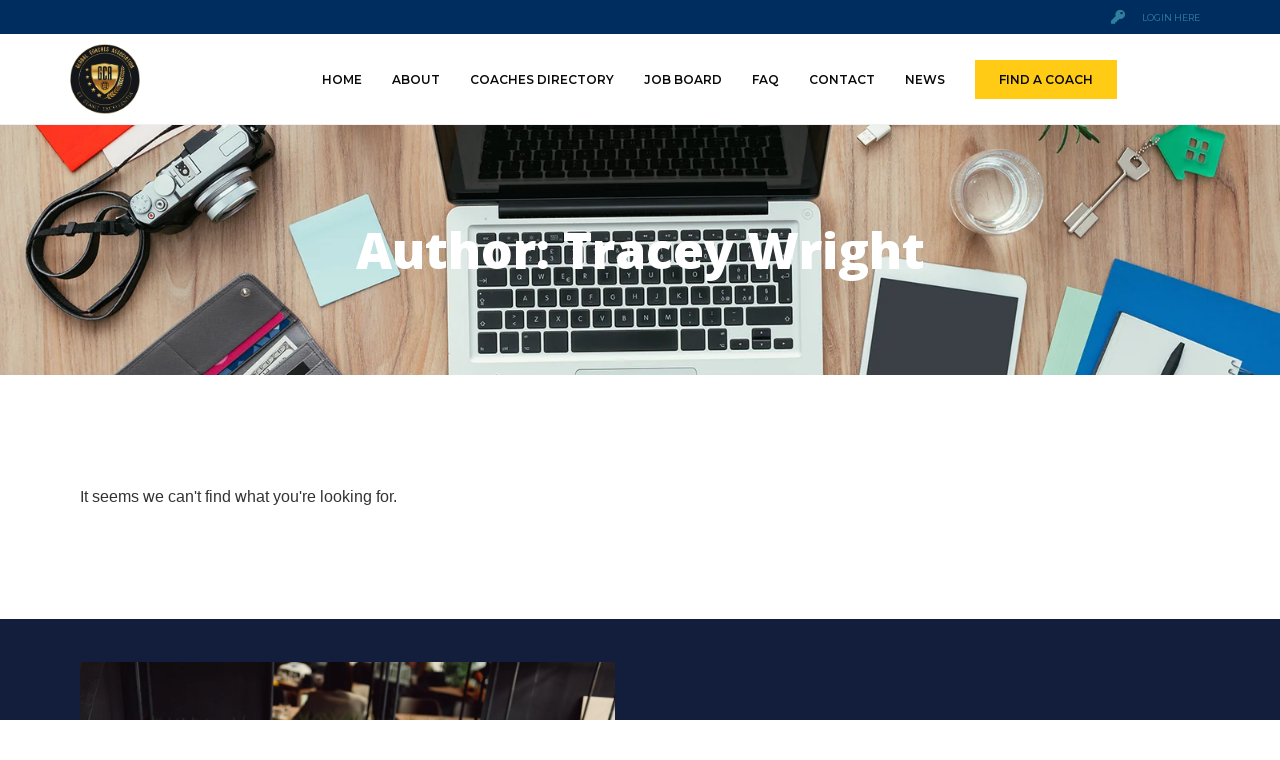

--- FILE ---
content_type: text/html; charset=UTF-8
request_url: https://globalcoachesassociation.com/author/tracey-wright/
body_size: 55609
content:
<!doctype html>
<html lang="en-US">
<head>
	<meta charset="UTF-8">
	<meta name="viewport" content="width=device-width, initial-scale=1">
	<link rel="profile" href="https://gmpg.org/xfn/11">
	<title>Tracey Wright &#8211; Global Coaches Association</title>
<meta name='robots' content='max-image-preview:large' />
<link rel="alternate" type="application/rss+xml" title="Global Coaches Association &raquo; Feed" href="https://globalcoachesassociation.com/feed/" />
<link rel="alternate" type="application/rss+xml" title="Global Coaches Association &raquo; Comments Feed" href="https://globalcoachesassociation.com/comments/feed/" />
<link rel="alternate" type="application/rss+xml" title="Global Coaches Association &raquo; Posts by Tracey Wright Feed" href="https://globalcoachesassociation.com/author/tracey-wright/feed/" />
<!-- WP Fusion --><style type="text/css">.woocommerce .product .variations option:disabled { display: none; } </style><style id='wp-img-auto-sizes-contain-inline-css'>
img:is([sizes=auto i],[sizes^="auto," i]){contain-intrinsic-size:3000px 1500px}
/*# sourceURL=wp-img-auto-sizes-contain-inline-css */
</style>

<link rel='stylesheet' id='xoo-aff-style-css' href='https://globalcoachesassociation.com/wp-content/plugins/easy-login-woocommerce/xoo-form-fields-fw/assets/css/xoo-aff-style.css?ver=2.0.1' media='all' />
<style id='xoo-aff-style-inline-css'>

.xoo-aff-input-group .xoo-aff-input-icon{
	background-color:  #eee;
	color:  #555;
	max-width: 40px;
	min-width: 40px;
	border-color:  #ccc;
	border-width: 1px;
	font-size: 14px;
}
.xoo-aff-group{
	margin-bottom: 30px;
}

.xoo-aff-group input[type="text"], .xoo-aff-group input[type="password"], .xoo-aff-group input[type="email"], .xoo-aff-group input[type="number"], .xoo-aff-group select, .xoo-aff-group select + .select2, .xoo-aff-group input[type="tel"], .xoo-aff-group input[type="file"]{
	background-color: #fff;
	color: #777;
	border-width: 1px;
	border-color: #cccccc;
	height: 50px;
}


.xoo-aff-group input[type="file"]{
	line-height: calc(50px - 13px);
}



.xoo-aff-group input[type="text"]::placeholder, .xoo-aff-group input[type="password"]::placeholder, .xoo-aff-group input[type="email"]::placeholder, .xoo-aff-group input[type="number"]::placeholder, .xoo-aff-group select::placeholder, .xoo-aff-group input[type="tel"]::placeholder, .xoo-aff-group .select2-selection__rendered, .xoo-aff-group .select2-container--default .select2-selection--single .select2-selection__rendered, .xoo-aff-group input[type="file"]::placeholder, .xoo-aff-group input::file-selector-button{
	color: #777;
}

.xoo-aff-group input[type="text"]:focus, .xoo-aff-group input[type="password"]:focus, .xoo-aff-group input[type="email"]:focus, .xoo-aff-group input[type="number"]:focus, .xoo-aff-group select:focus, .xoo-aff-group select + .select2:focus, .xoo-aff-group input[type="tel"]:focus, .xoo-aff-group input[type="file"]:focus{
	background-color: #ededed;
	color: #000;
}

[placeholder]:focus::-webkit-input-placeholder{
	color: #000!important;
}


.xoo-aff-input-icon + input[type="text"], .xoo-aff-input-icon + input[type="password"], .xoo-aff-input-icon + input[type="email"], .xoo-aff-input-icon + input[type="number"], .xoo-aff-input-icon + select, .xoo-aff-input-icon + select + .select2,  .xoo-aff-input-icon + input[type="tel"], .xoo-aff-input-icon + input[type="file"]{
	border-bottom-left-radius: 0;
	border-top-left-radius: 0;
}
/*# sourceURL=xoo-aff-style-inline-css */
</style>
<link rel='stylesheet' id='xoo-aff-font-awesome5-css' href='https://globalcoachesassociation.com/wp-content/plugins/easy-login-woocommerce/xoo-form-fields-fw/lib/fontawesome5/css/all.min.css?ver=6.9' media='all' />
<link rel='stylesheet' id='select2-css' href='https://globalcoachesassociation.com/wp-content/plugins/easy-login-woocommerce/xoo-form-fields-fw/lib/select2/select2.css?ver=6.9' media='all' />
<link rel='stylesheet' id='premium-addons-css' href='https://globalcoachesassociation.com/wp-content/plugins/premium-addons-for-elementor/assets/frontend/min-css/premium-addons.min.css?ver=4.10.79' media='all' />
<style id='wp-emoji-styles-inline-css'>

	img.wp-smiley, img.emoji {
		display: inline !important;
		border: none !important;
		box-shadow: none !important;
		height: 1em !important;
		width: 1em !important;
		margin: 0 0.07em !important;
		vertical-align: -0.1em !important;
		background: none !important;
		padding: 0 !important;
	}
/*# sourceURL=wp-emoji-styles-inline-css */
</style>
<link rel='stylesheet' id='wp-block-library-css' href='https://globalcoachesassociation.com/wp-includes/css/dist/block-library/style.min.css?ver=6.9' media='all' />
<link rel='stylesheet' id='wc-blocks-style-css' href='https://globalcoachesassociation.com/wp-content/plugins/woocommerce/assets/client/blocks/wc-blocks.css?ver=wc-9.6.3' media='all' />
<style id='global-styles-inline-css'>
:root{--wp--preset--aspect-ratio--square: 1;--wp--preset--aspect-ratio--4-3: 4/3;--wp--preset--aspect-ratio--3-4: 3/4;--wp--preset--aspect-ratio--3-2: 3/2;--wp--preset--aspect-ratio--2-3: 2/3;--wp--preset--aspect-ratio--16-9: 16/9;--wp--preset--aspect-ratio--9-16: 9/16;--wp--preset--color--black: #000000;--wp--preset--color--cyan-bluish-gray: #abb8c3;--wp--preset--color--white: #ffffff;--wp--preset--color--pale-pink: #f78da7;--wp--preset--color--vivid-red: #cf2e2e;--wp--preset--color--luminous-vivid-orange: #ff6900;--wp--preset--color--luminous-vivid-amber: #fcb900;--wp--preset--color--light-green-cyan: #7bdcb5;--wp--preset--color--vivid-green-cyan: #00d084;--wp--preset--color--pale-cyan-blue: #8ed1fc;--wp--preset--color--vivid-cyan-blue: #0693e3;--wp--preset--color--vivid-purple: #9b51e0;--wp--preset--gradient--vivid-cyan-blue-to-vivid-purple: linear-gradient(135deg,rgb(6,147,227) 0%,rgb(155,81,224) 100%);--wp--preset--gradient--light-green-cyan-to-vivid-green-cyan: linear-gradient(135deg,rgb(122,220,180) 0%,rgb(0,208,130) 100%);--wp--preset--gradient--luminous-vivid-amber-to-luminous-vivid-orange: linear-gradient(135deg,rgb(252,185,0) 0%,rgb(255,105,0) 100%);--wp--preset--gradient--luminous-vivid-orange-to-vivid-red: linear-gradient(135deg,rgb(255,105,0) 0%,rgb(207,46,46) 100%);--wp--preset--gradient--very-light-gray-to-cyan-bluish-gray: linear-gradient(135deg,rgb(238,238,238) 0%,rgb(169,184,195) 100%);--wp--preset--gradient--cool-to-warm-spectrum: linear-gradient(135deg,rgb(74,234,220) 0%,rgb(151,120,209) 20%,rgb(207,42,186) 40%,rgb(238,44,130) 60%,rgb(251,105,98) 80%,rgb(254,248,76) 100%);--wp--preset--gradient--blush-light-purple: linear-gradient(135deg,rgb(255,206,236) 0%,rgb(152,150,240) 100%);--wp--preset--gradient--blush-bordeaux: linear-gradient(135deg,rgb(254,205,165) 0%,rgb(254,45,45) 50%,rgb(107,0,62) 100%);--wp--preset--gradient--luminous-dusk: linear-gradient(135deg,rgb(255,203,112) 0%,rgb(199,81,192) 50%,rgb(65,88,208) 100%);--wp--preset--gradient--pale-ocean: linear-gradient(135deg,rgb(255,245,203) 0%,rgb(182,227,212) 50%,rgb(51,167,181) 100%);--wp--preset--gradient--electric-grass: linear-gradient(135deg,rgb(202,248,128) 0%,rgb(113,206,126) 100%);--wp--preset--gradient--midnight: linear-gradient(135deg,rgb(2,3,129) 0%,rgb(40,116,252) 100%);--wp--preset--font-size--small: 13px;--wp--preset--font-size--medium: 20px;--wp--preset--font-size--large: 36px;--wp--preset--font-size--x-large: 42px;--wp--preset--font-family--inter: "Inter", sans-serif;--wp--preset--font-family--cardo: Cardo;--wp--preset--spacing--20: 0.44rem;--wp--preset--spacing--30: 0.67rem;--wp--preset--spacing--40: 1rem;--wp--preset--spacing--50: 1.5rem;--wp--preset--spacing--60: 2.25rem;--wp--preset--spacing--70: 3.38rem;--wp--preset--spacing--80: 5.06rem;--wp--preset--shadow--natural: 6px 6px 9px rgba(0, 0, 0, 0.2);--wp--preset--shadow--deep: 12px 12px 50px rgba(0, 0, 0, 0.4);--wp--preset--shadow--sharp: 6px 6px 0px rgba(0, 0, 0, 0.2);--wp--preset--shadow--outlined: 6px 6px 0px -3px rgb(255, 255, 255), 6px 6px rgb(0, 0, 0);--wp--preset--shadow--crisp: 6px 6px 0px rgb(0, 0, 0);}:root { --wp--style--global--content-size: 800px;--wp--style--global--wide-size: 1200px; }:where(body) { margin: 0; }.wp-site-blocks > .alignleft { float: left; margin-right: 2em; }.wp-site-blocks > .alignright { float: right; margin-left: 2em; }.wp-site-blocks > .aligncenter { justify-content: center; margin-left: auto; margin-right: auto; }:where(.wp-site-blocks) > * { margin-block-start: 24px; margin-block-end: 0; }:where(.wp-site-blocks) > :first-child { margin-block-start: 0; }:where(.wp-site-blocks) > :last-child { margin-block-end: 0; }:root { --wp--style--block-gap: 24px; }:root :where(.is-layout-flow) > :first-child{margin-block-start: 0;}:root :where(.is-layout-flow) > :last-child{margin-block-end: 0;}:root :where(.is-layout-flow) > *{margin-block-start: 24px;margin-block-end: 0;}:root :where(.is-layout-constrained) > :first-child{margin-block-start: 0;}:root :where(.is-layout-constrained) > :last-child{margin-block-end: 0;}:root :where(.is-layout-constrained) > *{margin-block-start: 24px;margin-block-end: 0;}:root :where(.is-layout-flex){gap: 24px;}:root :where(.is-layout-grid){gap: 24px;}.is-layout-flow > .alignleft{float: left;margin-inline-start: 0;margin-inline-end: 2em;}.is-layout-flow > .alignright{float: right;margin-inline-start: 2em;margin-inline-end: 0;}.is-layout-flow > .aligncenter{margin-left: auto !important;margin-right: auto !important;}.is-layout-constrained > .alignleft{float: left;margin-inline-start: 0;margin-inline-end: 2em;}.is-layout-constrained > .alignright{float: right;margin-inline-start: 2em;margin-inline-end: 0;}.is-layout-constrained > .aligncenter{margin-left: auto !important;margin-right: auto !important;}.is-layout-constrained > :where(:not(.alignleft):not(.alignright):not(.alignfull)){max-width: var(--wp--style--global--content-size);margin-left: auto !important;margin-right: auto !important;}.is-layout-constrained > .alignwide{max-width: var(--wp--style--global--wide-size);}body .is-layout-flex{display: flex;}.is-layout-flex{flex-wrap: wrap;align-items: center;}.is-layout-flex > :is(*, div){margin: 0;}body .is-layout-grid{display: grid;}.is-layout-grid > :is(*, div){margin: 0;}body{padding-top: 0px;padding-right: 0px;padding-bottom: 0px;padding-left: 0px;}a:where(:not(.wp-element-button)){text-decoration: underline;}:root :where(.wp-element-button, .wp-block-button__link){background-color: #32373c;border-width: 0;color: #fff;font-family: inherit;font-size: inherit;font-style: inherit;font-weight: inherit;letter-spacing: inherit;line-height: inherit;padding-top: calc(0.667em + 2px);padding-right: calc(1.333em + 2px);padding-bottom: calc(0.667em + 2px);padding-left: calc(1.333em + 2px);text-decoration: none;text-transform: inherit;}.has-black-color{color: var(--wp--preset--color--black) !important;}.has-cyan-bluish-gray-color{color: var(--wp--preset--color--cyan-bluish-gray) !important;}.has-white-color{color: var(--wp--preset--color--white) !important;}.has-pale-pink-color{color: var(--wp--preset--color--pale-pink) !important;}.has-vivid-red-color{color: var(--wp--preset--color--vivid-red) !important;}.has-luminous-vivid-orange-color{color: var(--wp--preset--color--luminous-vivid-orange) !important;}.has-luminous-vivid-amber-color{color: var(--wp--preset--color--luminous-vivid-amber) !important;}.has-light-green-cyan-color{color: var(--wp--preset--color--light-green-cyan) !important;}.has-vivid-green-cyan-color{color: var(--wp--preset--color--vivid-green-cyan) !important;}.has-pale-cyan-blue-color{color: var(--wp--preset--color--pale-cyan-blue) !important;}.has-vivid-cyan-blue-color{color: var(--wp--preset--color--vivid-cyan-blue) !important;}.has-vivid-purple-color{color: var(--wp--preset--color--vivid-purple) !important;}.has-black-background-color{background-color: var(--wp--preset--color--black) !important;}.has-cyan-bluish-gray-background-color{background-color: var(--wp--preset--color--cyan-bluish-gray) !important;}.has-white-background-color{background-color: var(--wp--preset--color--white) !important;}.has-pale-pink-background-color{background-color: var(--wp--preset--color--pale-pink) !important;}.has-vivid-red-background-color{background-color: var(--wp--preset--color--vivid-red) !important;}.has-luminous-vivid-orange-background-color{background-color: var(--wp--preset--color--luminous-vivid-orange) !important;}.has-luminous-vivid-amber-background-color{background-color: var(--wp--preset--color--luminous-vivid-amber) !important;}.has-light-green-cyan-background-color{background-color: var(--wp--preset--color--light-green-cyan) !important;}.has-vivid-green-cyan-background-color{background-color: var(--wp--preset--color--vivid-green-cyan) !important;}.has-pale-cyan-blue-background-color{background-color: var(--wp--preset--color--pale-cyan-blue) !important;}.has-vivid-cyan-blue-background-color{background-color: var(--wp--preset--color--vivid-cyan-blue) !important;}.has-vivid-purple-background-color{background-color: var(--wp--preset--color--vivid-purple) !important;}.has-black-border-color{border-color: var(--wp--preset--color--black) !important;}.has-cyan-bluish-gray-border-color{border-color: var(--wp--preset--color--cyan-bluish-gray) !important;}.has-white-border-color{border-color: var(--wp--preset--color--white) !important;}.has-pale-pink-border-color{border-color: var(--wp--preset--color--pale-pink) !important;}.has-vivid-red-border-color{border-color: var(--wp--preset--color--vivid-red) !important;}.has-luminous-vivid-orange-border-color{border-color: var(--wp--preset--color--luminous-vivid-orange) !important;}.has-luminous-vivid-amber-border-color{border-color: var(--wp--preset--color--luminous-vivid-amber) !important;}.has-light-green-cyan-border-color{border-color: var(--wp--preset--color--light-green-cyan) !important;}.has-vivid-green-cyan-border-color{border-color: var(--wp--preset--color--vivid-green-cyan) !important;}.has-pale-cyan-blue-border-color{border-color: var(--wp--preset--color--pale-cyan-blue) !important;}.has-vivid-cyan-blue-border-color{border-color: var(--wp--preset--color--vivid-cyan-blue) !important;}.has-vivid-purple-border-color{border-color: var(--wp--preset--color--vivid-purple) !important;}.has-vivid-cyan-blue-to-vivid-purple-gradient-background{background: var(--wp--preset--gradient--vivid-cyan-blue-to-vivid-purple) !important;}.has-light-green-cyan-to-vivid-green-cyan-gradient-background{background: var(--wp--preset--gradient--light-green-cyan-to-vivid-green-cyan) !important;}.has-luminous-vivid-amber-to-luminous-vivid-orange-gradient-background{background: var(--wp--preset--gradient--luminous-vivid-amber-to-luminous-vivid-orange) !important;}.has-luminous-vivid-orange-to-vivid-red-gradient-background{background: var(--wp--preset--gradient--luminous-vivid-orange-to-vivid-red) !important;}.has-very-light-gray-to-cyan-bluish-gray-gradient-background{background: var(--wp--preset--gradient--very-light-gray-to-cyan-bluish-gray) !important;}.has-cool-to-warm-spectrum-gradient-background{background: var(--wp--preset--gradient--cool-to-warm-spectrum) !important;}.has-blush-light-purple-gradient-background{background: var(--wp--preset--gradient--blush-light-purple) !important;}.has-blush-bordeaux-gradient-background{background: var(--wp--preset--gradient--blush-bordeaux) !important;}.has-luminous-dusk-gradient-background{background: var(--wp--preset--gradient--luminous-dusk) !important;}.has-pale-ocean-gradient-background{background: var(--wp--preset--gradient--pale-ocean) !important;}.has-electric-grass-gradient-background{background: var(--wp--preset--gradient--electric-grass) !important;}.has-midnight-gradient-background{background: var(--wp--preset--gradient--midnight) !important;}.has-small-font-size{font-size: var(--wp--preset--font-size--small) !important;}.has-medium-font-size{font-size: var(--wp--preset--font-size--medium) !important;}.has-large-font-size{font-size: var(--wp--preset--font-size--large) !important;}.has-x-large-font-size{font-size: var(--wp--preset--font-size--x-large) !important;}.has-inter-font-family{font-family: var(--wp--preset--font-family--inter) !important;}.has-cardo-font-family{font-family: var(--wp--preset--font-family--cardo) !important;}
/*# sourceURL=global-styles-inline-css */
</style>

<link rel='stylesheet' id='jet-engine-frontend-css' href='https://globalcoachesassociation.com/wp-content/plugins/jet-engine/assets/css/frontend.css?ver=2.11.6' media='all' />
<link rel='stylesheet' id='woocommerce-layout-css' href='https://globalcoachesassociation.com/wp-content/plugins/woocommerce/assets/css/woocommerce-layout.css?ver=9.6.3' media='all' />
<link rel='stylesheet' id='woocommerce-smallscreen-css' href='https://globalcoachesassociation.com/wp-content/plugins/woocommerce/assets/css/woocommerce-smallscreen.css?ver=9.6.3' media='only screen and (max-width: 768px)' />
<link rel='stylesheet' id='woocommerce-general-css' href='https://globalcoachesassociation.com/wp-content/plugins/woocommerce/assets/css/woocommerce.css?ver=9.6.3' media='all' />
<style id='woocommerce-inline-inline-css'>
.woocommerce form .form-row .required { visibility: visible; }
/*# sourceURL=woocommerce-inline-inline-css */
</style>
<link rel='stylesheet' id='xoo-el-style-css' href='https://globalcoachesassociation.com/wp-content/plugins/easy-login-woocommerce/assets/css/xoo-el-style.css?ver=2.8.5' media='all' />
<style id='xoo-el-style-inline-css'>

	.xoo-el-form-container button.btn.button.xoo-el-action-btn{
		background-color: #000000;
		color: #ffffff;
		font-weight: 600;
		font-size: 15px;
		height: 40px;
	}

.xoo-el-container:not(.xoo-el-style-slider) .xoo-el-inmodal{
	max-width: 800px;
	max-height: 600px;
}

.xoo-el-style-slider .xoo-el-modal{
	transform: translateX(800px);
	max-width: 800px;
}

	.xoo-el-sidebar{
		background-image: url(https://globalcoachesassociation.com/wp-content/plugins/easy-login-woocommerce/assets/images/popup-sidebar.jpg);
		min-width: 40%;
	}

.xoo-el-main, .xoo-el-main a , .xoo-el-main label{
	color: #ffffff;
}
.xoo-el-srcont{
	background-color: #ffffff;
}
.xoo-el-form-container ul.xoo-el-tabs li.xoo-el-active {
	background-color: #000000;
	color: #ffffff;
}
.xoo-el-form-container ul.xoo-el-tabs li{
	background-color: #eeeeee;
	color: #000000;
	font-size: 16px;
	padding: 12px 20px;
}
.xoo-el-main{
	padding: 40px 30px;
}

.xoo-el-form-container button.xoo-el-action-btn:not(.button){
    font-weight: 600;
    font-size: 15px;
}



	.xoo-el-modal:before {
		vertical-align: middle;
	}

	.xoo-el-style-slider .xoo-el-srcont {
		justify-content: center;
	}

	.xoo-el-style-slider .xoo-el-main{
		padding-top: 10px;
		padding-bottom: 10px; 
	}





.xoo-el-popup-active .xoo-el-opac{
    opacity: 0.7;
    background-color: #000000;
}





/*# sourceURL=xoo-el-style-inline-css */
</style>
<link rel='stylesheet' id='xoo-el-fonts-css' href='https://globalcoachesassociation.com/wp-content/plugins/easy-login-woocommerce/assets/css/xoo-el-fonts.css?ver=2.8.5' media='all' />
<link rel='stylesheet' id='brands-styles-css' href='https://globalcoachesassociation.com/wp-content/plugins/woocommerce/assets/css/brands.css?ver=9.6.3' media='all' />
<link rel='stylesheet' id='hello-elementor-css' href='https://globalcoachesassociation.com/wp-content/themes/hello-elementor/style.min.css?ver=3.3.0' media='all' />
<link rel='stylesheet' id='hello-elementor-theme-style-css' href='https://globalcoachesassociation.com/wp-content/themes/hello-elementor/theme.min.css?ver=3.3.0' media='all' />
<link rel='stylesheet' id='hello-elementor-header-footer-css' href='https://globalcoachesassociation.com/wp-content/themes/hello-elementor/header-footer.min.css?ver=3.3.0' media='all' />
<link rel='stylesheet' id='elementor-icons-css' href='https://globalcoachesassociation.com/wp-content/plugins/elementor/assets/lib/eicons/css/elementor-icons.min.css?ver=5.35.0' media='all' />
<link rel='stylesheet' id='elementor-frontend-css' href='https://globalcoachesassociation.com/wp-content/plugins/elementor/assets/css/frontend.min.css?ver=3.27.2' media='all' />
<style id='elementor-frontend-inline-css'>
.elementor-kit-5{--e-global-color-primary:#002D60;--e-global-color-secondary:#14171C;--e-global-color-text:#090A0C;--e-global-color-accent:#4FC5F4;--e-global-color-bee7bcf:#FFFFFF;--e-global-color-87884ba:#2F7F9F;--e-global-color-9e948d4:#FFCB14;--e-global-color-1e8bd20:#DDA536;--e-global-color-7a5f89f:#EFDF8A;--e-global-color-a422f58:#F0EFF4;--e-global-color-5248934:#000D1C;--e-global-color-745ad4f:#576375;--e-global-color-a93cf34:#959FB1;--e-global-color-bf74d36:#565656;--e-global-color-b099c65:#3996D0;--e-global-color-5489b7d:#F0EFF45E;--e-global-color-de7a304:#4FC5F42B;--e-global-color-3e247de:#4AC55F;--e-global-typography-primary-font-family:"Open Sans";--e-global-typography-primary-font-weight:900;--e-global-typography-primary-text-transform:uppercase;--e-global-typography-secondary-font-family:"Open Sans";--e-global-typography-secondary-font-weight:700;--e-global-typography-secondary-text-transform:uppercase;--e-global-typography-text-font-family:"Montserrat";--e-global-typography-text-font-size:16px;--e-global-typography-text-font-weight:400;--e-global-typography-text-line-height:1.3em;--e-global-typography-accent-font-family:"Montserrat";--e-global-typography-accent-font-size:14px;--e-global-typography-accent-font-weight:500;--e-global-typography-accent-line-height:1.3em;--e-global-typography-d401967-font-family:"Montserrat";--e-global-typography-d401967-font-size:12px;--e-global-typography-d401967-font-weight:600;--e-global-typography-d401967-text-transform:uppercase;--e-global-typography-d401967-line-height:1.3em;--e-global-typography-98311d4-font-family:"Montserrat";--e-global-typography-98311d4-font-size:12px;--e-global-typography-98311d4-font-weight:400;--e-global-typography-98311d4-text-transform:none;--e-global-typography-98311d4-line-height:1.3em;--e-global-typography-c558d16-font-family:"Montserrat";--e-global-typography-c558d16-font-size:13px;--e-global-typography-c558d16-font-weight:600;--e-global-typography-c558d16-text-transform:uppercase;--e-global-typography-c558d16-line-height:1.3em;--e-global-typography-1b63051-font-family:"Open Sans";--e-global-typography-1b63051-font-size:18px;--e-global-typography-1b63051-font-weight:700;--e-global-typography-1b63051-text-transform:capitalize;--e-global-typography-1b63051-line-height:1.3em;--e-global-typography-18bddef-font-family:"Open Sans";--e-global-typography-18bddef-font-size:60px;--e-global-typography-18bddef-font-weight:900;--e-global-typography-18bddef-text-transform:uppercase;--e-global-typography-18bddef-line-height:1.2em;--e-global-typography-7cd6753-font-family:"Open Sans";--e-global-typography-7cd6753-font-size:24px;--e-global-typography-7cd6753-font-weight:700;--e-global-typography-7cd6753-text-transform:none;--e-global-typography-7cd6753-line-height:1.3em;--e-global-typography-0683c4c-font-family:"Open Sans";--e-global-typography-0683c4c-font-size:36px;--e-global-typography-0683c4c-font-weight:900;--e-global-typography-0683c4c-text-transform:capitalize;--e-global-typography-0683c4c-line-height:1.1em;--e-global-typography-816cd2c-font-family:"Montserrat";--e-global-typography-816cd2c-font-size:14px;--e-global-typography-816cd2c-font-weight:400;--e-global-typography-816cd2c-line-height:1.3em;--e-global-typography-b7c45ce-font-family:"Open Sans";--e-global-typography-b7c45ce-font-size:15px;--e-global-typography-b7c45ce-font-weight:500;--e-global-typography-b7c45ce-text-transform:uppercase;--e-global-typography-b7c45ce-letter-spacing:4px;--e-global-typography-dc8661e-font-family:"Open Sans";--e-global-typography-dc8661e-font-size:50px;--e-global-typography-dc8661e-font-weight:900;--e-global-typography-dc8661e-text-transform:capitalize;--e-global-typography-88d05e9-font-family:"Open Sans";--e-global-typography-88d05e9-font-size:28px;--e-global-typography-88d05e9-font-weight:900;--e-global-typography-88d05e9-text-transform:capitalize;--e-global-typography-88d05e9-line-height:1.1em;--e-global-typography-33ed5ca-font-family:"Montserrat";--e-global-typography-33ed5ca-font-size:13px;--e-global-typography-33ed5ca-font-weight:400;--e-global-typography-33ed5ca-font-style:italic;--e-global-typography-33ed5ca-line-height:1.3em;--e-global-typography-0f89685-font-family:"Open Sans";--e-global-typography-0f89685-font-size:10px;--e-global-typography-0f89685-font-weight:400;--e-global-typography-0f89685-text-transform:uppercase;--e-global-typography-0f89685-line-height:1.3em;--e-global-typography-0f89685-letter-spacing:2px;--e-global-typography-30b6e25-font-family:"Open Sans";--e-global-typography-30b6e25-font-size:18px;--e-global-typography-30b6e25-font-weight:900;--e-global-typography-30b6e25-text-transform:capitalize;--e-global-typography-30b6e25-line-height:1.1em;--e-global-typography-dfef84a-font-family:"Montserrat";--e-global-typography-dfef84a-font-size:14px;--e-global-typography-dfef84a-font-weight:400;--e-global-typography-dfef84a-line-height:1.3em;}.elementor-kit-5 a{color:var( --e-global-color-b099c65 );}.elementor-kit-5 a:hover{color:var( --e-global-color-accent );}.elementor-section.elementor-section-boxed > .elementor-container{max-width:1140px;}.e-con{--container-max-width:1140px;}.elementor-widget:not(:last-child){margin-block-end:20px;}.elementor-element{--widgets-spacing:20px 20px;}{}h1.entry-title{display:var(--page-title-display);}.elementor-kit-5 e-page-transition{background-color:#FFBC7D;}.site-header{padding-right:0px;padding-left:0px;}@media(max-width:1024px){.elementor-kit-5{--e-global-typography-7cd6753-font-size:20px;--e-global-typography-dc8661e-font-size:55px;--e-global-typography-dc8661e-line-height:1.2em;}.elementor-section.elementor-section-boxed > .elementor-container{max-width:1024px;}.e-con{--container-max-width:1024px;}}@media(max-width:767px){.elementor-kit-5{--e-global-typography-text-line-height:1.3em;--e-global-typography-18bddef-font-size:43px;--e-global-typography-18bddef-line-height:1em;--e-global-typography-0683c4c-line-height:1.1em;--e-global-typography-dc8661e-font-size:46px;--e-global-typography-dc8661e-line-height:1.2em;--e-global-typography-88d05e9-line-height:1.1em;--e-global-typography-33ed5ca-line-height:1.3em;--e-global-typography-30b6e25-line-height:1.1em;--e-global-typography-dfef84a-line-height:1.3em;}.elementor-section.elementor-section-boxed > .elementor-container{max-width:767px;}.e-con{--container-max-width:767px;}}
.elementor-16 .elementor-element.elementor-element-42aa5da:not(.elementor-motion-effects-element-type-background), .elementor-16 .elementor-element.elementor-element-42aa5da > .elementor-motion-effects-container > .elementor-motion-effects-layer{background-color:#002D60;}.elementor-16 .elementor-element.elementor-element-42aa5da{transition:background 0.3s, border 0.3s, border-radius 0.3s, box-shadow 0.3s;}.elementor-16 .elementor-element.elementor-element-42aa5da > .elementor-background-overlay{transition:background 0.3s, border-radius 0.3s, opacity 0.3s;}.elementor-16 .elementor-element.elementor-element-94da5cf .elementor-icon-list-items:not(.elementor-inline-items) .elementor-icon-list-item:not(:last-child){padding-bottom:calc(10px/2);}.elementor-16 .elementor-element.elementor-element-94da5cf .elementor-icon-list-items:not(.elementor-inline-items) .elementor-icon-list-item:not(:first-child){margin-top:calc(10px/2);}.elementor-16 .elementor-element.elementor-element-94da5cf .elementor-icon-list-items.elementor-inline-items .elementor-icon-list-item{margin-right:calc(10px/2);margin-left:calc(10px/2);}.elementor-16 .elementor-element.elementor-element-94da5cf .elementor-icon-list-items.elementor-inline-items{margin-right:calc(-10px/2);margin-left:calc(-10px/2);}body.rtl .elementor-16 .elementor-element.elementor-element-94da5cf .elementor-icon-list-items.elementor-inline-items .elementor-icon-list-item:after{left:calc(-10px/2);}body:not(.rtl) .elementor-16 .elementor-element.elementor-element-94da5cf .elementor-icon-list-items.elementor-inline-items .elementor-icon-list-item:after{right:calc(-10px/2);}.elementor-16 .elementor-element.elementor-element-94da5cf .elementor-icon-list-icon i{color:var( --e-global-color-87884ba );transition:color 0.3s;}.elementor-16 .elementor-element.elementor-element-94da5cf .elementor-icon-list-icon svg{fill:var( --e-global-color-87884ba );transition:fill 0.3s;}.elementor-16 .elementor-element.elementor-element-94da5cf .elementor-icon-list-item:hover .elementor-icon-list-icon i{color:var( --e-global-color-9e948d4 );}.elementor-16 .elementor-element.elementor-element-94da5cf .elementor-icon-list-item:hover .elementor-icon-list-icon svg{fill:var( --e-global-color-9e948d4 );}.elementor-16 .elementor-element.elementor-element-94da5cf{--e-icon-list-icon-size:14px;--icon-vertical-offset:0px;}.elementor-16 .elementor-element.elementor-element-94da5cf .elementor-icon-list-icon{padding-right:12px;}.elementor-16 .elementor-element.elementor-element-94da5cf .elementor-icon-list-item > .elementor-icon-list-text, .elementor-16 .elementor-element.elementor-element-94da5cf .elementor-icon-list-item > a{font-family:"Montserrat", Sans-serif;font-size:9px;font-weight:400;text-transform:uppercase;line-height:1.3em;}.elementor-16 .elementor-element.elementor-element-94da5cf .elementor-icon-list-text{color:var( --e-global-color-87884ba );transition:color 0.3s;}.elementor-16 .elementor-element.elementor-element-94da5cf .elementor-icon-list-item:hover .elementor-icon-list-text{color:var( --e-global-color-9e948d4 );}.elementor-16 .elementor-element.elementor-element-13994dd > .elementor-container{min-height:70px;}.elementor-16 .elementor-element.elementor-element-13994dd:not(.elementor-motion-effects-element-type-background), .elementor-16 .elementor-element.elementor-element-13994dd > .elementor-motion-effects-container > .elementor-motion-effects-layer{background-color:var( --e-global-color-bee7bcf );}.elementor-16 .elementor-element.elementor-element-13994dd{border-style:solid;border-width:0px 0px 1px 0px;border-color:var( --e-global-color-a422f58 );transition:background 0.3s, border 0.3s, border-radius 0.3s, box-shadow 0.3s;padding:10px 20px 10px 20px;}.elementor-16 .elementor-element.elementor-element-13994dd > .elementor-background-overlay{transition:background 0.3s, border-radius 0.3s, opacity 0.3s;}.elementor-16 .elementor-element.elementor-element-f9b9e92{text-align:left;}.elementor-16 .elementor-element.elementor-element-f9b9e92 img{width:70px;}.elementor-bc-flex-widget .elementor-16 .elementor-element.elementor-element-a4fe926.elementor-column .elementor-widget-wrap{align-items:center;}.elementor-16 .elementor-element.elementor-element-a4fe926.elementor-column.elementor-element[data-element_type="column"] > .elementor-widget-wrap.elementor-element-populated{align-content:center;align-items:center;}.elementor-16 .elementor-element.elementor-element-a4fe926.elementor-column > .elementor-widget-wrap{justify-content:flex-end;}.elementor-16 .elementor-element.elementor-element-37ca8b3 .elementor-menu-toggle{margin-left:auto;}.elementor-16 .elementor-element.elementor-element-37ca8b3 .elementor-nav-menu .elementor-item{font-family:var( --e-global-typography-d401967-font-family ), Sans-serif;font-size:var( --e-global-typography-d401967-font-size );font-weight:var( --e-global-typography-d401967-font-weight );text-transform:var( --e-global-typography-d401967-text-transform );line-height:var( --e-global-typography-d401967-line-height );letter-spacing:var( --e-global-typography-d401967-letter-spacing );word-spacing:var( --e-global-typography-d401967-word-spacing );}.elementor-16 .elementor-element.elementor-element-37ca8b3 .elementor-nav-menu--main .elementor-item{color:var( --e-global-color-text );fill:var( --e-global-color-text );padding-left:0px;padding-right:0px;}.elementor-16 .elementor-element.elementor-element-37ca8b3 .elementor-nav-menu--main .elementor-item:hover,
					.elementor-16 .elementor-element.elementor-element-37ca8b3 .elementor-nav-menu--main .elementor-item.elementor-item-active,
					.elementor-16 .elementor-element.elementor-element-37ca8b3 .elementor-nav-menu--main .elementor-item.highlighted,
					.elementor-16 .elementor-element.elementor-element-37ca8b3 .elementor-nav-menu--main .elementor-item:focus{color:var( --e-global-color-accent );fill:var( --e-global-color-accent );}.elementor-16 .elementor-element.elementor-element-37ca8b3 .elementor-nav-menu--main .elementor-item.elementor-item-active{color:var( --e-global-color-accent );}.elementor-16 .elementor-element.elementor-element-37ca8b3{--e-nav-menu-horizontal-menu-item-margin:calc( 30px / 2 );width:auto;max-width:auto;}.elementor-16 .elementor-element.elementor-element-37ca8b3 .elementor-nav-menu--main:not(.elementor-nav-menu--layout-horizontal) .elementor-nav-menu > li:not(:last-child){margin-bottom:30px;}.elementor-16 .elementor-element.elementor-element-37ca8b3 div.elementor-menu-toggle{color:var( --e-global-color-primary );}.elementor-16 .elementor-element.elementor-element-37ca8b3 div.elementor-menu-toggle svg{fill:var( --e-global-color-primary );}.elementor-16 .elementor-element.elementor-element-37ca8b3 div.elementor-menu-toggle:hover{color:var( --e-global-color-accent );}.elementor-16 .elementor-element.elementor-element-37ca8b3 div.elementor-menu-toggle:hover svg{fill:var( --e-global-color-accent );}.elementor-16 .elementor-element.elementor-element-1aedfaf .elementor-button .elementor-align-icon-right{margin-left:0px;}.elementor-16 .elementor-element.elementor-element-1aedfaf .elementor-button .elementor-align-icon-left{margin-right:0px;}.elementor-16 .elementor-element.elementor-element-1aedfaf .elementor-button{font-family:"Montserrat", Sans-serif;font-size:12px;font-weight:600;text-transform:uppercase;line-height:1.3em;fill:var( --e-global-color-text );color:var( --e-global-color-text );background-color:var( --e-global-color-9e948d4 );border-radius:0px 0px 0px 0px;}.elementor-16 .elementor-element.elementor-element-1aedfaf .elementor-button:hover, .elementor-16 .elementor-element.elementor-element-1aedfaf .elementor-button:focus{color:var( --e-global-color-text );background-color:var( --e-global-color-7a5f89f );}.elementor-16 .elementor-element.elementor-element-1aedfaf .elementor-button:hover svg, .elementor-16 .elementor-element.elementor-element-1aedfaf .elementor-button:focus svg{fill:var( --e-global-color-text );}.elementor-16 .elementor-element.elementor-element-1aedfaf > .elementor-widget-container{margin:0px 0px 0px 30px;}.elementor-16 .elementor-element.elementor-element-1aedfaf{width:auto;max-width:auto;}.elementor-bc-flex-widget .elementor-16 .elementor-element.elementor-element-9ac3e7a.elementor-column .elementor-widget-wrap{align-items:center;}.elementor-16 .elementor-element.elementor-element-9ac3e7a.elementor-column.elementor-element[data-element_type="column"] > .elementor-widget-wrap.elementor-element-populated{align-content:center;align-items:center;}.elementor-16 .elementor-element.elementor-element-9ac3e7a.elementor-column > .elementor-widget-wrap{justify-content:flex-end;}.elementor-16 .elementor-element.elementor-element-dd3c8c7 .elementor-button .elementor-align-icon-right{margin-left:0px;}.elementor-16 .elementor-element.elementor-element-dd3c8c7 .elementor-button .elementor-align-icon-left{margin-right:0px;}.elementor-16 .elementor-element.elementor-element-dd3c8c7 .elementor-button{font-family:"Montserrat", Sans-serif;font-size:12px;font-weight:600;text-transform:uppercase;line-height:1.3em;fill:var( --e-global-color-text );color:var( --e-global-color-text );background-color:var( --e-global-color-9e948d4 );border-radius:0px 0px 0px 0px;}.elementor-16 .elementor-element.elementor-element-dd3c8c7 .elementor-button:hover, .elementor-16 .elementor-element.elementor-element-dd3c8c7 .elementor-button:focus{color:var( --e-global-color-text );background-color:var( --e-global-color-7a5f89f );}.elementor-16 .elementor-element.elementor-element-dd3c8c7 .elementor-button:hover svg, .elementor-16 .elementor-element.elementor-element-dd3c8c7 .elementor-button:focus svg{fill:var( --e-global-color-text );}.elementor-16 .elementor-element.elementor-element-dd3c8c7 > .elementor-widget-container{margin:0px 0px 0px 30px;}.elementor-16 .elementor-element.elementor-element-dd3c8c7{width:auto;max-width:auto;}.elementor-16 .elementor-element.elementor-element-5fcafab:not(.elementor-motion-effects-element-type-background), .elementor-16 .elementor-element.elementor-element-5fcafab > .elementor-motion-effects-container > .elementor-motion-effects-layer{background-color:#002D60;}.elementor-16 .elementor-element.elementor-element-5fcafab{transition:background 0.3s, border 0.3s, border-radius 0.3s, box-shadow 0.3s;}.elementor-16 .elementor-element.elementor-element-5fcafab > .elementor-background-overlay{transition:background 0.3s, border-radius 0.3s, opacity 0.3s;}.elementor-16 .elementor-element.elementor-element-8568c4c .elementor-icon-list-items:not(.elementor-inline-items) .elementor-icon-list-item:not(:last-child){padding-bottom:calc(10px/2);}.elementor-16 .elementor-element.elementor-element-8568c4c .elementor-icon-list-items:not(.elementor-inline-items) .elementor-icon-list-item:not(:first-child){margin-top:calc(10px/2);}.elementor-16 .elementor-element.elementor-element-8568c4c .elementor-icon-list-items.elementor-inline-items .elementor-icon-list-item{margin-right:calc(10px/2);margin-left:calc(10px/2);}.elementor-16 .elementor-element.elementor-element-8568c4c .elementor-icon-list-items.elementor-inline-items{margin-right:calc(-10px/2);margin-left:calc(-10px/2);}body.rtl .elementor-16 .elementor-element.elementor-element-8568c4c .elementor-icon-list-items.elementor-inline-items .elementor-icon-list-item:after{left:calc(-10px/2);}body:not(.rtl) .elementor-16 .elementor-element.elementor-element-8568c4c .elementor-icon-list-items.elementor-inline-items .elementor-icon-list-item:after{right:calc(-10px/2);}.elementor-16 .elementor-element.elementor-element-8568c4c .elementor-icon-list-icon i{color:var( --e-global-color-87884ba );transition:color 0.3s;}.elementor-16 .elementor-element.elementor-element-8568c4c .elementor-icon-list-icon svg{fill:var( --e-global-color-87884ba );transition:fill 0.3s;}.elementor-16 .elementor-element.elementor-element-8568c4c .elementor-icon-list-item:hover .elementor-icon-list-icon i{color:var( --e-global-color-9e948d4 );}.elementor-16 .elementor-element.elementor-element-8568c4c .elementor-icon-list-item:hover .elementor-icon-list-icon svg{fill:var( --e-global-color-9e948d4 );}.elementor-16 .elementor-element.elementor-element-8568c4c{--e-icon-list-icon-size:14px;--icon-vertical-offset:0px;}.elementor-16 .elementor-element.elementor-element-8568c4c .elementor-icon-list-icon{padding-right:12px;}.elementor-16 .elementor-element.elementor-element-8568c4c .elementor-icon-list-item > .elementor-icon-list-text, .elementor-16 .elementor-element.elementor-element-8568c4c .elementor-icon-list-item > a{font-family:"Montserrat", Sans-serif;font-size:9px;font-weight:400;text-transform:uppercase;line-height:1.3em;}.elementor-16 .elementor-element.elementor-element-8568c4c .elementor-icon-list-text{color:var( --e-global-color-87884ba );transition:color 0.3s;}.elementor-16 .elementor-element.elementor-element-8568c4c .elementor-icon-list-item:hover .elementor-icon-list-text{color:var( --e-global-color-9e948d4 );}.elementor-16 .elementor-element.elementor-element-b0ed958 > .elementor-container{min-height:70px;}.elementor-16 .elementor-element.elementor-element-b0ed958:not(.elementor-motion-effects-element-type-background), .elementor-16 .elementor-element.elementor-element-b0ed958 > .elementor-motion-effects-container > .elementor-motion-effects-layer{background-color:var( --e-global-color-bee7bcf );}.elementor-16 .elementor-element.elementor-element-b0ed958{border-style:solid;border-width:0px 0px 1px 0px;border-color:var( --e-global-color-a422f58 );transition:background 0.3s, border 0.3s, border-radius 0.3s, box-shadow 0.3s;padding:10px 20px 10px 20px;}.elementor-16 .elementor-element.elementor-element-b0ed958 > .elementor-background-overlay{transition:background 0.3s, border-radius 0.3s, opacity 0.3s;}.elementor-16 .elementor-element.elementor-element-042d734{text-align:left;}.elementor-16 .elementor-element.elementor-element-042d734 img{width:70px;}.elementor-bc-flex-widget .elementor-16 .elementor-element.elementor-element-a4b0516.elementor-column .elementor-widget-wrap{align-items:center;}.elementor-16 .elementor-element.elementor-element-a4b0516.elementor-column.elementor-element[data-element_type="column"] > .elementor-widget-wrap.elementor-element-populated{align-content:center;align-items:center;}.elementor-16 .elementor-element.elementor-element-a4b0516.elementor-column > .elementor-widget-wrap{justify-content:flex-end;}.elementor-16 .elementor-element.elementor-element-3461352 .elementor-menu-toggle{margin-left:auto;}.elementor-16 .elementor-element.elementor-element-3461352 .elementor-nav-menu .elementor-item{font-family:var( --e-global-typography-d401967-font-family ), Sans-serif;font-size:var( --e-global-typography-d401967-font-size );font-weight:var( --e-global-typography-d401967-font-weight );text-transform:var( --e-global-typography-d401967-text-transform );line-height:var( --e-global-typography-d401967-line-height );letter-spacing:var( --e-global-typography-d401967-letter-spacing );word-spacing:var( --e-global-typography-d401967-word-spacing );}.elementor-16 .elementor-element.elementor-element-3461352 .elementor-nav-menu--main .elementor-item{color:var( --e-global-color-text );fill:var( --e-global-color-text );padding-left:0px;padding-right:0px;}.elementor-16 .elementor-element.elementor-element-3461352 .elementor-nav-menu--main .elementor-item:hover,
					.elementor-16 .elementor-element.elementor-element-3461352 .elementor-nav-menu--main .elementor-item.elementor-item-active,
					.elementor-16 .elementor-element.elementor-element-3461352 .elementor-nav-menu--main .elementor-item.highlighted,
					.elementor-16 .elementor-element.elementor-element-3461352 .elementor-nav-menu--main .elementor-item:focus{color:var( --e-global-color-accent );fill:var( --e-global-color-accent );}.elementor-16 .elementor-element.elementor-element-3461352 .elementor-nav-menu--main .elementor-item.elementor-item-active{color:var( --e-global-color-accent );}.elementor-16 .elementor-element.elementor-element-3461352{--e-nav-menu-horizontal-menu-item-margin:calc( 30px / 2 );width:auto;max-width:auto;}.elementor-16 .elementor-element.elementor-element-3461352 .elementor-nav-menu--main:not(.elementor-nav-menu--layout-horizontal) .elementor-nav-menu > li:not(:last-child){margin-bottom:30px;}.elementor-16 .elementor-element.elementor-element-3461352 div.elementor-menu-toggle{color:var( --e-global-color-primary );}.elementor-16 .elementor-element.elementor-element-3461352 div.elementor-menu-toggle svg{fill:var( --e-global-color-primary );}.elementor-16 .elementor-element.elementor-element-3461352 div.elementor-menu-toggle:hover{color:var( --e-global-color-accent );}.elementor-16 .elementor-element.elementor-element-3461352 div.elementor-menu-toggle:hover svg{fill:var( --e-global-color-accent );}.elementor-16 .elementor-element.elementor-element-d057ba8 .elementor-button .elementor-align-icon-right{margin-left:0px;}.elementor-16 .elementor-element.elementor-element-d057ba8 .elementor-button .elementor-align-icon-left{margin-right:0px;}.elementor-16 .elementor-element.elementor-element-d057ba8 .elementor-button{font-family:"Montserrat", Sans-serif;font-size:12px;font-weight:600;text-transform:uppercase;line-height:1.3em;fill:var( --e-global-color-text );color:var( --e-global-color-text );background-color:var( --e-global-color-9e948d4 );border-radius:0px 0px 0px 0px;}.elementor-16 .elementor-element.elementor-element-d057ba8 .elementor-button:hover, .elementor-16 .elementor-element.elementor-element-d057ba8 .elementor-button:focus{color:var( --e-global-color-text );background-color:var( --e-global-color-7a5f89f );}.elementor-16 .elementor-element.elementor-element-d057ba8 .elementor-button:hover svg, .elementor-16 .elementor-element.elementor-element-d057ba8 .elementor-button:focus svg{fill:var( --e-global-color-text );}.elementor-16 .elementor-element.elementor-element-d057ba8 > .elementor-widget-container{margin:0px 0px 0px 30px;}.elementor-16 .elementor-element.elementor-element-d057ba8{width:auto;max-width:auto;}.elementor-bc-flex-widget .elementor-16 .elementor-element.elementor-element-9b3bbaf.elementor-column .elementor-widget-wrap{align-items:center;}.elementor-16 .elementor-element.elementor-element-9b3bbaf.elementor-column.elementor-element[data-element_type="column"] > .elementor-widget-wrap.elementor-element-populated{align-content:center;align-items:center;}.elementor-16 .elementor-element.elementor-element-9b3bbaf.elementor-column > .elementor-widget-wrap{justify-content:flex-end;}.elementor-16 .elementor-element.elementor-element-02b5789 .elementor-button .elementor-align-icon-right{margin-left:0px;}.elementor-16 .elementor-element.elementor-element-02b5789 .elementor-button .elementor-align-icon-left{margin-right:0px;}.elementor-16 .elementor-element.elementor-element-02b5789 .elementor-button{font-family:"Montserrat", Sans-serif;font-size:12px;font-weight:600;text-transform:uppercase;line-height:1.3em;fill:var( --e-global-color-text );color:var( --e-global-color-text );background-color:var( --e-global-color-9e948d4 );border-radius:0px 0px 0px 0px;}.elementor-16 .elementor-element.elementor-element-02b5789 .elementor-button:hover, .elementor-16 .elementor-element.elementor-element-02b5789 .elementor-button:focus{color:var( --e-global-color-text );background-color:var( --e-global-color-7a5f89f );}.elementor-16 .elementor-element.elementor-element-02b5789 .elementor-button:hover svg, .elementor-16 .elementor-element.elementor-element-02b5789 .elementor-button:focus svg{fill:var( --e-global-color-text );}.elementor-16 .elementor-element.elementor-element-02b5789 > .elementor-widget-container{margin:0px 0px 0px 30px;}.elementor-16 .elementor-element.elementor-element-02b5789{width:auto;max-width:auto;}@media(max-width:1024px){.elementor-16 .elementor-element.elementor-element-37ca8b3 .elementor-nav-menu .elementor-item{font-size:var( --e-global-typography-d401967-font-size );line-height:var( --e-global-typography-d401967-line-height );letter-spacing:var( --e-global-typography-d401967-letter-spacing );word-spacing:var( --e-global-typography-d401967-word-spacing );}.elementor-16 .elementor-element.elementor-element-37ca8b3{--e-nav-menu-horizontal-menu-item-margin:calc( 20px / 2 );width:var( --container-widget-width, 570.469px );max-width:570.469px;--container-widget-width:570.469px;--container-widget-flex-grow:0;}.elementor-16 .elementor-element.elementor-element-37ca8b3 .elementor-nav-menu--main:not(.elementor-nav-menu--layout-horizontal) .elementor-nav-menu > li:not(:last-child){margin-bottom:20px;}.elementor-16 .elementor-element.elementor-element-37ca8b3 > .elementor-widget-container{margin:0px 0px 0px 0px;}.elementor-16 .elementor-element.elementor-element-1aedfaf > .elementor-widget-container{margin:0px 0px 0px 20px;}.elementor-16 .elementor-element.elementor-element-1aedfaf{width:var( --container-widget-width, 178.547px );max-width:178.547px;--container-widget-width:178.547px;--container-widget-flex-grow:0;}.elementor-16 .elementor-element.elementor-element-dd3c8c7 > .elementor-widget-container{margin:0px 0px 0px 20px;}.elementor-16 .elementor-element.elementor-element-dd3c8c7{width:var( --container-widget-width, 178.547px );max-width:178.547px;--container-widget-width:178.547px;--container-widget-flex-grow:0;}.elementor-16 .elementor-element.elementor-element-3461352 .elementor-nav-menu .elementor-item{font-size:var( --e-global-typography-d401967-font-size );line-height:var( --e-global-typography-d401967-line-height );letter-spacing:var( --e-global-typography-d401967-letter-spacing );word-spacing:var( --e-global-typography-d401967-word-spacing );}.elementor-16 .elementor-element.elementor-element-3461352{--e-nav-menu-horizontal-menu-item-margin:calc( 20px / 2 );width:var( --container-widget-width, 570.469px );max-width:570.469px;--container-widget-width:570.469px;--container-widget-flex-grow:0;}.elementor-16 .elementor-element.elementor-element-3461352 .elementor-nav-menu--main:not(.elementor-nav-menu--layout-horizontal) .elementor-nav-menu > li:not(:last-child){margin-bottom:20px;}.elementor-16 .elementor-element.elementor-element-3461352 > .elementor-widget-container{margin:0px 0px 0px 0px;}.elementor-16 .elementor-element.elementor-element-d057ba8 > .elementor-widget-container{margin:0px 0px 0px 20px;}.elementor-16 .elementor-element.elementor-element-d057ba8{width:var( --container-widget-width, 178.547px );max-width:178.547px;--container-widget-width:178.547px;--container-widget-flex-grow:0;}.elementor-16 .elementor-element.elementor-element-02b5789 > .elementor-widget-container{margin:0px 0px 0px 20px;}.elementor-16 .elementor-element.elementor-element-02b5789{width:var( --container-widget-width, 178.547px );max-width:178.547px;--container-widget-width:178.547px;--container-widget-flex-grow:0;}}@media(min-width:768px){.elementor-16 .elementor-element.elementor-element-f41082b{width:13.332%;}.elementor-16 .elementor-element.elementor-element-a4fe926{width:78.526%;}.elementor-16 .elementor-element.elementor-element-9ac3e7a{width:7.447%;}.elementor-16 .elementor-element.elementor-element-1248940{width:13.332%;}.elementor-16 .elementor-element.elementor-element-a4b0516{width:78.526%;}.elementor-16 .elementor-element.elementor-element-9b3bbaf{width:7.447%;}}@media(max-width:1024px) and (min-width:768px){.elementor-16 .elementor-element.elementor-element-f41082b{width:10%;}.elementor-16 .elementor-element.elementor-element-a4fe926{width:85%;}.elementor-16 .elementor-element.elementor-element-9ac3e7a{width:5%;}.elementor-16 .elementor-element.elementor-element-1248940{width:10%;}.elementor-16 .elementor-element.elementor-element-a4b0516{width:85%;}.elementor-16 .elementor-element.elementor-element-9b3bbaf{width:5%;}}@media(max-width:767px){.elementor-16 .elementor-element.elementor-element-f41082b{width:25%;}.elementor-16 .elementor-element.elementor-element-a4fe926{width:5%;}.elementor-16 .elementor-element.elementor-element-37ca8b3 .elementor-nav-menu .elementor-item{font-size:var( --e-global-typography-d401967-font-size );line-height:var( --e-global-typography-d401967-line-height );letter-spacing:var( --e-global-typography-d401967-letter-spacing );word-spacing:var( --e-global-typography-d401967-word-spacing );}.elementor-16 .elementor-element.elementor-element-37ca8b3{width:var( --container-widget-width, 58.719px );max-width:58.719px;--container-widget-width:58.719px;--container-widget-flex-grow:0;}.elementor-16 .elementor-element.elementor-element-9ac3e7a{width:75%;}.elementor-16 .elementor-element.elementor-element-dd3c8c7{width:var( --container-widget-width, 166.547px );max-width:166.547px;--container-widget-width:166.547px;--container-widget-flex-grow:0;}.elementor-16 .elementor-element.elementor-element-4f4cdb5{width:var( --container-widget-width, 54.25px );max-width:54.25px;--container-widget-width:54.25px;--container-widget-flex-grow:0;}.elementor-16 .elementor-element.elementor-element-1248940{width:25%;}.elementor-16 .elementor-element.elementor-element-a4b0516{width:5%;}.elementor-16 .elementor-element.elementor-element-3461352 .elementor-nav-menu .elementor-item{font-size:var( --e-global-typography-d401967-font-size );line-height:var( --e-global-typography-d401967-line-height );letter-spacing:var( --e-global-typography-d401967-letter-spacing );word-spacing:var( --e-global-typography-d401967-word-spacing );}.elementor-16 .elementor-element.elementor-element-3461352{width:var( --container-widget-width, 58.719px );max-width:58.719px;--container-widget-width:58.719px;--container-widget-flex-grow:0;}.elementor-16 .elementor-element.elementor-element-9b3bbaf{width:75%;}.elementor-16 .elementor-element.elementor-element-02b5789{width:var( --container-widget-width, 162.547px );max-width:162.547px;--container-widget-width:162.547px;--container-widget-flex-grow:0;}.elementor-16 .elementor-element.elementor-element-4272805{width:var( --container-widget-width, 59.25px );max-width:59.25px;--container-widget-width:59.25px;--container-widget-flex-grow:0;}}
.elementor-49 .elementor-element.elementor-element-7f3bada > .elementor-container{min-height:200px;}.elementor-49 .elementor-element.elementor-element-7f3bada:not(.elementor-motion-effects-element-type-background), .elementor-49 .elementor-element.elementor-element-7f3bada > .elementor-motion-effects-container > .elementor-motion-effects-layer{background-color:#E6E6E6;}.elementor-49 .elementor-element.elementor-element-7f3bada{border-style:solid;border-width:1px 0px 0px 0px;border-color:var( --e-global-color-a422f58 );transition:background 0.3s, border 0.3s, border-radius 0.3s, box-shadow 0.3s;margin-top:50px;margin-bottom:0px;padding:30px 20px 30px 20px;}.elementor-49 .elementor-element.elementor-element-7f3bada > .elementor-background-overlay{transition:background 0.3s, border-radius 0.3s, opacity 0.3s;}.elementor-49 .elementor-element.elementor-element-c398010{text-align:left;}.elementor-49 .elementor-element.elementor-element-c398010 img{width:210px;}.elementor-49 .elementor-element.elementor-element-25cf13e > .elementor-widget-wrap > .elementor-widget:not(.elementor-widget__width-auto):not(.elementor-widget__width-initial):not(:last-child):not(.elementor-absolute){margin-bottom:30px;}.elementor-49 .elementor-element.elementor-element-c2618e6 .elementor-heading-title{color:var( --e-global-color-primary );font-family:var( --e-global-typography-1b63051-font-family ), Sans-serif;font-size:var( --e-global-typography-1b63051-font-size );font-weight:var( --e-global-typography-1b63051-font-weight );text-transform:var( --e-global-typography-1b63051-text-transform );line-height:var( --e-global-typography-1b63051-line-height );letter-spacing:var( --e-global-typography-1b63051-letter-spacing );word-spacing:var( --e-global-typography-1b63051-word-spacing );}.elementor-49 .elementor-element.elementor-element-e3bbb87 .elementor-icon-list-items:not(.elementor-inline-items) .elementor-icon-list-item:not(:last-child){padding-bottom:calc(10px/2);}.elementor-49 .elementor-element.elementor-element-e3bbb87 .elementor-icon-list-items:not(.elementor-inline-items) .elementor-icon-list-item:not(:first-child){margin-top:calc(10px/2);}.elementor-49 .elementor-element.elementor-element-e3bbb87 .elementor-icon-list-items.elementor-inline-items .elementor-icon-list-item{margin-right:calc(10px/2);margin-left:calc(10px/2);}.elementor-49 .elementor-element.elementor-element-e3bbb87 .elementor-icon-list-items.elementor-inline-items{margin-right:calc(-10px/2);margin-left:calc(-10px/2);}body.rtl .elementor-49 .elementor-element.elementor-element-e3bbb87 .elementor-icon-list-items.elementor-inline-items .elementor-icon-list-item:after{left:calc(-10px/2);}body:not(.rtl) .elementor-49 .elementor-element.elementor-element-e3bbb87 .elementor-icon-list-items.elementor-inline-items .elementor-icon-list-item:after{right:calc(-10px/2);}.elementor-49 .elementor-element.elementor-element-e3bbb87 .elementor-icon-list-icon i{color:var( --e-global-color-primary );transition:color 0.3s;}.elementor-49 .elementor-element.elementor-element-e3bbb87 .elementor-icon-list-icon svg{fill:var( --e-global-color-primary );transition:fill 0.3s;}.elementor-49 .elementor-element.elementor-element-e3bbb87 .elementor-icon-list-item:hover .elementor-icon-list-icon i{color:var( --e-global-color-accent );}.elementor-49 .elementor-element.elementor-element-e3bbb87 .elementor-icon-list-item:hover .elementor-icon-list-icon svg{fill:var( --e-global-color-accent );}.elementor-49 .elementor-element.elementor-element-e3bbb87{--e-icon-list-icon-size:15px;--e-icon-list-icon-align:left;--e-icon-list-icon-margin:0 calc(var(--e-icon-list-icon-size, 1em) * 0.25) 0 0;--icon-vertical-offset:0px;}.elementor-49 .elementor-element.elementor-element-e3bbb87 .elementor-icon-list-item > .elementor-icon-list-text, .elementor-49 .elementor-element.elementor-element-e3bbb87 .elementor-icon-list-item > a{font-family:"Montserrat", Sans-serif;font-size:16px;font-weight:400;line-height:1.3em;}.elementor-49 .elementor-element.elementor-element-e3bbb87 .elementor-icon-list-text{color:var( --e-global-color-secondary );transition:color 0.3s;}.elementor-49 .elementor-element.elementor-element-e3bbb87 .elementor-icon-list-item:hover .elementor-icon-list-text{color:var( --e-global-color-accent );}.elementor-49 .elementor-element.elementor-element-fade4e5 .elementor-heading-title{color:var( --e-global-color-primary );font-family:var( --e-global-typography-1b63051-font-family ), Sans-serif;font-size:var( --e-global-typography-1b63051-font-size );font-weight:var( --e-global-typography-1b63051-font-weight );text-transform:var( --e-global-typography-1b63051-text-transform );line-height:var( --e-global-typography-1b63051-line-height );letter-spacing:var( --e-global-typography-1b63051-letter-spacing );word-spacing:var( --e-global-typography-1b63051-word-spacing );}.elementor-49 .elementor-element.elementor-element-7b86051 .elementor-icon-list-items:not(.elementor-inline-items) .elementor-icon-list-item:not(:last-child){padding-bottom:calc(5px/2);}.elementor-49 .elementor-element.elementor-element-7b86051 .elementor-icon-list-items:not(.elementor-inline-items) .elementor-icon-list-item:not(:first-child){margin-top:calc(5px/2);}.elementor-49 .elementor-element.elementor-element-7b86051 .elementor-icon-list-items.elementor-inline-items .elementor-icon-list-item{margin-right:calc(5px/2);margin-left:calc(5px/2);}.elementor-49 .elementor-element.elementor-element-7b86051 .elementor-icon-list-items.elementor-inline-items{margin-right:calc(-5px/2);margin-left:calc(-5px/2);}body.rtl .elementor-49 .elementor-element.elementor-element-7b86051 .elementor-icon-list-items.elementor-inline-items .elementor-icon-list-item:after{left:calc(-5px/2);}body:not(.rtl) .elementor-49 .elementor-element.elementor-element-7b86051 .elementor-icon-list-items.elementor-inline-items .elementor-icon-list-item:after{right:calc(-5px/2);}.elementor-49 .elementor-element.elementor-element-7b86051 .elementor-icon-list-icon i{transition:color 0.3s;}.elementor-49 .elementor-element.elementor-element-7b86051 .elementor-icon-list-icon svg{transition:fill 0.3s;}.elementor-49 .elementor-element.elementor-element-7b86051{--e-icon-list-icon-size:14px;--icon-vertical-offset:0px;}.elementor-49 .elementor-element.elementor-element-7b86051 .elementor-icon-list-item > .elementor-icon-list-text, .elementor-49 .elementor-element.elementor-element-7b86051 .elementor-icon-list-item > a{font-family:var( --e-global-typography-text-font-family ), Sans-serif;font-size:var( --e-global-typography-text-font-size );font-weight:var( --e-global-typography-text-font-weight );line-height:var( --e-global-typography-text-line-height );}.elementor-49 .elementor-element.elementor-element-7b86051 .elementor-icon-list-text{color:var( --e-global-color-secondary );transition:color 0.3s;}.elementor-49 .elementor-element.elementor-element-7b86051 .elementor-icon-list-item:hover .elementor-icon-list-text{color:var( --e-global-color-accent );}.elementor-49 .elementor-element.elementor-element-5fefa6e .elementor-heading-title{color:var( --e-global-color-primary );font-family:var( --e-global-typography-1b63051-font-family ), Sans-serif;font-size:var( --e-global-typography-1b63051-font-size );font-weight:var( --e-global-typography-1b63051-font-weight );text-transform:var( --e-global-typography-1b63051-text-transform );line-height:var( --e-global-typography-1b63051-line-height );letter-spacing:var( --e-global-typography-1b63051-letter-spacing );word-spacing:var( --e-global-typography-1b63051-word-spacing );}.elementor-49 .elementor-element.elementor-element-4921477{--grid-template-columns:repeat(0, auto);--grid-column-gap:5px;--grid-row-gap:0px;}.elementor-49 .elementor-element.elementor-element-4921477 .elementor-widget-container{text-align:left;}.elementor-49 .elementor-element.elementor-element-4921477 .elementor-social-icon{background-color:var( --e-global-color-bee7bcf );--icon-padding:0em;}.elementor-49 .elementor-element.elementor-element-4921477 .elementor-social-icon i{color:var( --e-global-color-primary );}.elementor-49 .elementor-element.elementor-element-4921477 .elementor-social-icon svg{fill:var( --e-global-color-primary );}.elementor-49 .elementor-element.elementor-element-4921477 .elementor-social-icon:hover{background-color:var( --e-global-color-bee7bcf );}.elementor-49 .elementor-element.elementor-element-4921477 .elementor-social-icon:hover i{color:var( --e-global-color-accent );}.elementor-49 .elementor-element.elementor-element-4921477 .elementor-social-icon:hover svg{fill:var( --e-global-color-accent );}.elementor-49 .elementor-element.elementor-element-3c6ec4b > .elementor-container{min-height:20px;}.elementor-49 .elementor-element.elementor-element-3c6ec4b:not(.elementor-motion-effects-element-type-background), .elementor-49 .elementor-element.elementor-element-3c6ec4b > .elementor-motion-effects-container > .elementor-motion-effects-layer{background-color:var( --e-global-color-primary );}.elementor-49 .elementor-element.elementor-element-3c6ec4b{transition:background 0.3s, border 0.3s, border-radius 0.3s, box-shadow 0.3s;padding:20px 20px 20px 20px;}.elementor-49 .elementor-element.elementor-element-3c6ec4b > .elementor-background-overlay{transition:background 0.3s, border-radius 0.3s, opacity 0.3s;}.elementor-49 .elementor-element.elementor-element-57583f8 .elementor-heading-title{color:var( --e-global-color-87884ba );font-family:var( --e-global-typography-98311d4-font-family ), Sans-serif;font-size:var( --e-global-typography-98311d4-font-size );font-weight:var( --e-global-typography-98311d4-font-weight );text-transform:var( --e-global-typography-98311d4-text-transform );line-height:var( --e-global-typography-98311d4-line-height );letter-spacing:var( --e-global-typography-98311d4-letter-spacing );word-spacing:var( --e-global-typography-98311d4-word-spacing );}@media(min-width:768px){.elementor-49 .elementor-element.elementor-element-25cf13e{width:35%;}.elementor-49 .elementor-element.elementor-element-2c53854{width:20%;}.elementor-49 .elementor-element.elementor-element-ad6066c{width:19.272%;}}@media(max-width:1024px){.elementor-49 .elementor-element.elementor-element-a94b2ab > .elementor-element-populated{padding:20px 0px 0px 0px;}.elementor-49 .elementor-element.elementor-element-c2618e6 .elementor-heading-title{font-size:var( --e-global-typography-1b63051-font-size );line-height:var( --e-global-typography-1b63051-line-height );letter-spacing:var( --e-global-typography-1b63051-letter-spacing );word-spacing:var( --e-global-typography-1b63051-word-spacing );}.elementor-49 .elementor-element.elementor-element-fade4e5 .elementor-heading-title{font-size:var( --e-global-typography-1b63051-font-size );line-height:var( --e-global-typography-1b63051-line-height );letter-spacing:var( --e-global-typography-1b63051-letter-spacing );word-spacing:var( --e-global-typography-1b63051-word-spacing );}.elementor-49 .elementor-element.elementor-element-7b86051 .elementor-icon-list-item > .elementor-icon-list-text, .elementor-49 .elementor-element.elementor-element-7b86051 .elementor-icon-list-item > a{font-size:var( --e-global-typography-text-font-size );line-height:var( --e-global-typography-text-line-height );}.elementor-49 .elementor-element.elementor-element-5fefa6e .elementor-heading-title{font-size:var( --e-global-typography-1b63051-font-size );line-height:var( --e-global-typography-1b63051-line-height );letter-spacing:var( --e-global-typography-1b63051-letter-spacing );word-spacing:var( --e-global-typography-1b63051-word-spacing );}.elementor-49 .elementor-element.elementor-element-57583f8 .elementor-heading-title{font-size:var( --e-global-typography-98311d4-font-size );line-height:var( --e-global-typography-98311d4-line-height );letter-spacing:var( --e-global-typography-98311d4-letter-spacing );word-spacing:var( --e-global-typography-98311d4-word-spacing );}}@media(max-width:767px){.elementor-49 .elementor-element.elementor-element-a94b2ab > .elementor-element-populated{padding:0px 0px 0px 0px;}.elementor-49 .elementor-element.elementor-element-c398010 img{width:50%;}.elementor-49 .elementor-element.elementor-element-25cf13e > .elementor-element-populated{padding:20px 0px 0px 0px;}.elementor-49 .elementor-element.elementor-element-c2618e6 .elementor-heading-title{font-size:var( --e-global-typography-1b63051-font-size );line-height:var( --e-global-typography-1b63051-line-height );letter-spacing:var( --e-global-typography-1b63051-letter-spacing );word-spacing:var( --e-global-typography-1b63051-word-spacing );}.elementor-49 .elementor-element.elementor-element-e3bbb87 .elementor-icon-list-items:not(.elementor-inline-items) .elementor-icon-list-item:not(:last-child){padding-bottom:calc(5px/2);}.elementor-49 .elementor-element.elementor-element-e3bbb87 .elementor-icon-list-items:not(.elementor-inline-items) .elementor-icon-list-item:not(:first-child){margin-top:calc(5px/2);}.elementor-49 .elementor-element.elementor-element-e3bbb87 .elementor-icon-list-items.elementor-inline-items .elementor-icon-list-item{margin-right:calc(5px/2);margin-left:calc(5px/2);}.elementor-49 .elementor-element.elementor-element-e3bbb87 .elementor-icon-list-items.elementor-inline-items{margin-right:calc(-5px/2);margin-left:calc(-5px/2);}body.rtl .elementor-49 .elementor-element.elementor-element-e3bbb87 .elementor-icon-list-items.elementor-inline-items .elementor-icon-list-item:after{left:calc(-5px/2);}body:not(.rtl) .elementor-49 .elementor-element.elementor-element-e3bbb87 .elementor-icon-list-items.elementor-inline-items .elementor-icon-list-item:after{right:calc(-5px/2);}.elementor-49 .elementor-element.elementor-element-e3bbb87{--e-icon-list-icon-size:19px;}.elementor-49 .elementor-element.elementor-element-e3bbb87 .elementor-icon-list-item > .elementor-icon-list-text, .elementor-49 .elementor-element.elementor-element-e3bbb87 .elementor-icon-list-item > a{font-size:13px;line-height:1.3em;}.elementor-49 .elementor-element.elementor-element-2c53854 > .elementor-element-populated{padding:30px 0px 0px 0px;}.elementor-49 .elementor-element.elementor-element-fade4e5 .elementor-heading-title{font-size:var( --e-global-typography-1b63051-font-size );line-height:var( --e-global-typography-1b63051-line-height );letter-spacing:var( --e-global-typography-1b63051-letter-spacing );word-spacing:var( --e-global-typography-1b63051-word-spacing );}.elementor-49 .elementor-element.elementor-element-7b86051 .elementor-icon-list-item > .elementor-icon-list-text, .elementor-49 .elementor-element.elementor-element-7b86051 .elementor-icon-list-item > a{font-size:var( --e-global-typography-text-font-size );line-height:var( --e-global-typography-text-line-height );}.elementor-49 .elementor-element.elementor-element-ad6066c > .elementor-element-populated{padding:30px 0px 0px 0px;}.elementor-49 .elementor-element.elementor-element-5fefa6e .elementor-heading-title{font-size:var( --e-global-typography-1b63051-font-size );line-height:var( --e-global-typography-1b63051-line-height );letter-spacing:var( --e-global-typography-1b63051-letter-spacing );word-spacing:var( --e-global-typography-1b63051-word-spacing );}.elementor-49 .elementor-element.elementor-element-57583f8{text-align:left;}.elementor-49 .elementor-element.elementor-element-57583f8 .elementor-heading-title{font-size:var( --e-global-typography-98311d4-font-size );line-height:var( --e-global-typography-98311d4-line-height );letter-spacing:var( --e-global-typography-98311d4-letter-spacing );word-spacing:var( --e-global-typography-98311d4-word-spacing );}}@media(max-width:1024px) and (min-width:768px){.elementor-49 .elementor-element.elementor-element-a94b2ab{width:20%;}.elementor-49 .elementor-element.elementor-element-25cf13e{width:55%;}.elementor-49 .elementor-element.elementor-element-2c53854{width:25%;}.elementor-49 .elementor-element.elementor-element-ad6066c{width:50%;}}
.elementor-480 .elementor-element.elementor-element-c6464dd > .elementor-container{min-height:150px;}.elementor-480 .elementor-element.elementor-element-c6464dd:not(.elementor-motion-effects-element-type-background), .elementor-480 .elementor-element.elementor-element-c6464dd > .elementor-motion-effects-container > .elementor-motion-effects-layer{background-color:var( --e-global-color-745ad4f );background-image:url("https://globalcoachesassociation.com/wp-content/uploads/2021/09/bg-blog.jpg");background-position:center center;background-repeat:no-repeat;background-size:cover;}.elementor-480 .elementor-element.elementor-element-c6464dd > .elementor-background-overlay{background-color:var( --e-global-color-text );opacity:0.7;transition:background 0.3s, border-radius 0.3s, opacity 0.3s;}.elementor-480 .elementor-element.elementor-element-c6464dd{transition:background 0.3s, border 0.3s, border-radius 0.3s, box-shadow 0.3s;padding:50px 20px 50px 20px;}.elementor-480 .elementor-element.elementor-element-a3333f9{text-align:center;}.elementor-480 .elementor-element.elementor-element-a3333f9 .elementor-heading-title{color:var( --e-global-color-bee7bcf );font-family:var( --e-global-typography-dc8661e-font-family ), Sans-serif;font-size:var( --e-global-typography-dc8661e-font-size );font-weight:var( --e-global-typography-dc8661e-font-weight );text-transform:var( --e-global-typography-dc8661e-text-transform );line-height:var( --e-global-typography-dc8661e-line-height );letter-spacing:var( --e-global-typography-dc8661e-letter-spacing );word-spacing:var( --e-global-typography-dc8661e-word-spacing );}.elementor-480 .elementor-element.elementor-element-eb62629{padding:100px 20px 100px 20px;}.elementor-480 .elementor-element.elementor-element-cd61a78 .elementor-posts-container .elementor-post__thumbnail{padding-bottom:calc( 0.66 * 100% );}.elementor-480 .elementor-element.elementor-element-cd61a78:after{content:"0.66";}.elementor-480 .elementor-element.elementor-element-cd61a78 .elementor-post__meta-data span + span:before{content:"•";}.elementor-480 .elementor-element.elementor-element-cd61a78{--grid-column-gap:30px;--grid-row-gap:35px;}.elementor-480 .elementor-element.elementor-element-cd61a78 .elementor-post__text{margin-top:20px;}.elementor-480 .elementor-element.elementor-element-cd61a78 .elementor-post__badge{right:0;}.elementor-480 .elementor-element.elementor-element-cd61a78 .elementor-post__card .elementor-post__badge{margin:20px;}.elementor-480 .elementor-element.elementor-element-cd61a78 .elementor-post__title, .elementor-480 .elementor-element.elementor-element-cd61a78 .elementor-post__title a{font-family:var( --e-global-typography-7cd6753-font-family ), Sans-serif;font-size:var( --e-global-typography-7cd6753-font-size );font-weight:var( --e-global-typography-7cd6753-font-weight );text-transform:var( --e-global-typography-7cd6753-text-transform );line-height:var( --e-global-typography-7cd6753-line-height );letter-spacing:var( --e-global-typography-7cd6753-letter-spacing );word-spacing:var( --e-global-typography-7cd6753-word-spacing );}.elementor-480 .elementor-element.elementor-element-cd61a78 .elementor-post__meta-data{color:var( --e-global-color-a93cf34 );font-family:var( --e-global-typography-98311d4-font-family ), Sans-serif;font-size:var( --e-global-typography-98311d4-font-size );font-weight:var( --e-global-typography-98311d4-font-weight );text-transform:var( --e-global-typography-98311d4-text-transform );line-height:var( --e-global-typography-98311d4-line-height );letter-spacing:var( --e-global-typography-98311d4-letter-spacing );word-spacing:var( --e-global-typography-98311d4-word-spacing );}.elementor-480 .elementor-element.elementor-element-cd61a78 a.elementor-post__read-more{font-family:var( --e-global-typography-c558d16-font-family ), Sans-serif;font-size:var( --e-global-typography-c558d16-font-size );font-weight:var( --e-global-typography-c558d16-font-weight );text-transform:var( --e-global-typography-c558d16-text-transform );line-height:var( --e-global-typography-c558d16-line-height );letter-spacing:var( --e-global-typography-c558d16-letter-spacing );word-spacing:var( --e-global-typography-c558d16-word-spacing );}.elementor-480 .elementor-element.elementor-element-cd61a78 .elementor-pagination{text-align:center;}.elementor-480 .elementor-element.elementor-element-cd61a78 .elementor-pagination .page-numbers:not(.dots){color:var( --e-global-color-745ad4f );}.elementor-480 .elementor-element.elementor-element-cd61a78 .elementor-pagination a.page-numbers:hover{color:var( --e-global-color-accent );}.elementor-480 .elementor-element.elementor-element-cd61a78 .elementor-pagination .page-numbers.current{color:var( --e-global-color-primary );}body:not(.rtl) .elementor-480 .elementor-element.elementor-element-cd61a78 .elementor-pagination .page-numbers:not(:first-child){margin-left:calc( 10px/2 );}body:not(.rtl) .elementor-480 .elementor-element.elementor-element-cd61a78 .elementor-pagination .page-numbers:not(:last-child){margin-right:calc( 10px/2 );}body.rtl .elementor-480 .elementor-element.elementor-element-cd61a78 .elementor-pagination .page-numbers:not(:first-child){margin-right:calc( 10px/2 );}body.rtl .elementor-480 .elementor-element.elementor-element-cd61a78 .elementor-pagination .page-numbers:not(:last-child){margin-left:calc( 10px/2 );}@media(min-width:1025px){.elementor-480 .elementor-element.elementor-element-c6464dd:not(.elementor-motion-effects-element-type-background), .elementor-480 .elementor-element.elementor-element-c6464dd > .elementor-motion-effects-container > .elementor-motion-effects-layer{background-attachment:scroll;}}@media(max-width:1024px){.elementor-480 .elementor-element.elementor-element-a3333f9 .elementor-heading-title{font-size:var( --e-global-typography-dc8661e-font-size );line-height:var( --e-global-typography-dc8661e-line-height );letter-spacing:var( --e-global-typography-dc8661e-letter-spacing );word-spacing:var( --e-global-typography-dc8661e-word-spacing );}.elementor-480 .elementor-element.elementor-element-cd61a78 .elementor-post__title, .elementor-480 .elementor-element.elementor-element-cd61a78 .elementor-post__title a{font-size:var( --e-global-typography-7cd6753-font-size );line-height:var( --e-global-typography-7cd6753-line-height );letter-spacing:var( --e-global-typography-7cd6753-letter-spacing );word-spacing:var( --e-global-typography-7cd6753-word-spacing );}.elementor-480 .elementor-element.elementor-element-cd61a78 .elementor-post__meta-data{font-size:var( --e-global-typography-98311d4-font-size );line-height:var( --e-global-typography-98311d4-line-height );letter-spacing:var( --e-global-typography-98311d4-letter-spacing );word-spacing:var( --e-global-typography-98311d4-word-spacing );}.elementor-480 .elementor-element.elementor-element-cd61a78 a.elementor-post__read-more{font-size:var( --e-global-typography-c558d16-font-size );line-height:var( --e-global-typography-c558d16-line-height );letter-spacing:var( --e-global-typography-c558d16-letter-spacing );word-spacing:var( --e-global-typography-c558d16-word-spacing );}}@media(max-width:767px){.elementor-480 .elementor-element.elementor-element-a3333f9 .elementor-heading-title{font-size:var( --e-global-typography-dc8661e-font-size );line-height:var( --e-global-typography-dc8661e-line-height );letter-spacing:var( --e-global-typography-dc8661e-letter-spacing );word-spacing:var( --e-global-typography-dc8661e-word-spacing );}.elementor-480 .elementor-element.elementor-element-cd61a78 .elementor-posts-container .elementor-post__thumbnail{padding-bottom:calc( 0.5 * 100% );}.elementor-480 .elementor-element.elementor-element-cd61a78:after{content:"0.5";}.elementor-480 .elementor-element.elementor-element-cd61a78 .elementor-post__title, .elementor-480 .elementor-element.elementor-element-cd61a78 .elementor-post__title a{font-size:var( --e-global-typography-7cd6753-font-size );line-height:var( --e-global-typography-7cd6753-line-height );letter-spacing:var( --e-global-typography-7cd6753-letter-spacing );word-spacing:var( --e-global-typography-7cd6753-word-spacing );}.elementor-480 .elementor-element.elementor-element-cd61a78 .elementor-post__meta-data{font-size:var( --e-global-typography-98311d4-font-size );line-height:var( --e-global-typography-98311d4-line-height );letter-spacing:var( --e-global-typography-98311d4-letter-spacing );word-spacing:var( --e-global-typography-98311d4-word-spacing );}.elementor-480 .elementor-element.elementor-element-cd61a78 a.elementor-post__read-more{font-size:var( --e-global-typography-c558d16-font-size );line-height:var( --e-global-typography-c558d16-line-height );letter-spacing:var( --e-global-typography-c558d16-letter-spacing );word-spacing:var( --e-global-typography-c558d16-word-spacing );}}
/*# sourceURL=elementor-frontend-inline-css */
</style>
<link rel='stylesheet' id='elementor-pro-css' href='https://globalcoachesassociation.com/wp-content/plugins/elementor-pro/assets/css/frontend.min.css?ver=3.16.2' media='all' />
<link rel='stylesheet' id='font-awesome-5-all-css' href='https://globalcoachesassociation.com/wp-content/plugins/elementor/assets/lib/font-awesome/css/all.min.css?ver=4.10.79' media='all' />
<link rel='stylesheet' id='font-awesome-4-shim-css' href='https://globalcoachesassociation.com/wp-content/plugins/elementor/assets/lib/font-awesome/css/v4-shims.min.css?ver=3.27.2' media='all' />
<link rel='stylesheet' id='pmw-public-elementor-fix-css' href='https://globalcoachesassociation.com/wp-content/plugins/woocommerce-google-adwords-conversion-tracking-tag/css/public/elementor-fix.css?ver=1.46.1' media='all' />
<link rel='stylesheet' id='google-fonts-1-css' href='https://fonts.googleapis.com/css?family=Open+Sans%3A100%2C100italic%2C200%2C200italic%2C300%2C300italic%2C400%2C400italic%2C500%2C500italic%2C600%2C600italic%2C700%2C700italic%2C800%2C800italic%2C900%2C900italic%7CMontserrat%3A100%2C100italic%2C200%2C200italic%2C300%2C300italic%2C400%2C400italic%2C500%2C500italic%2C600%2C600italic%2C700%2C700italic%2C800%2C800italic%2C900%2C900italic&#038;display=auto&#038;ver=6.9' media='all' />
<link rel='stylesheet' id='elementor-icons-shared-0-css' href='https://globalcoachesassociation.com/wp-content/plugins/elementor/assets/lib/font-awesome/css/fontawesome.min.css?ver=5.15.3' media='all' />
<link rel='stylesheet' id='elementor-icons-fa-solid-css' href='https://globalcoachesassociation.com/wp-content/plugins/elementor/assets/lib/font-awesome/css/solid.min.css?ver=5.15.3' media='all' />
<link rel='stylesheet' id='elementor-icons-fa-brands-css' href='https://globalcoachesassociation.com/wp-content/plugins/elementor/assets/lib/font-awesome/css/brands.min.css?ver=5.15.3' media='all' />
<link rel="preconnect" href="https://fonts.gstatic.com/" crossorigin><script src="https://globalcoachesassociation.com/wp-includes/js/jquery/jquery.min.js?ver=3.7.1" id="jquery-core-js"></script>
<script src="https://globalcoachesassociation.com/wp-includes/js/jquery/jquery-migrate.min.js?ver=3.4.1" id="jquery-migrate-js"></script>
<script src="https://globalcoachesassociation.com/wp-content/plugins/easy-login-woocommerce/xoo-form-fields-fw/lib/select2/select2.js?ver=2.0.1" id="select2-js" defer data-wp-strategy="defer"></script>
<script id="xoo-aff-js-js-extra">
var xoo_aff_localize = {"adminurl":"https://globalcoachesassociation.com/wp-admin/admin-ajax.php","countries":"{\"AF\":\"Afghanistan\",\"AX\":\"\u00c5land Islands\",\"AL\":\"Albania\",\"DZ\":\"Algeria\",\"AS\":\"American Samoa\",\"AD\":\"Andorra\",\"AO\":\"Angola\",\"AI\":\"Anguilla\",\"AQ\":\"Antarctica\",\"AG\":\"Antigua and Barbuda\",\"AR\":\"Argentina\",\"AM\":\"Armenia\",\"AW\":\"Aruba\",\"AU\":\"Australia\",\"AT\":\"Austria\",\"AZ\":\"Azerbaijan\",\"BS\":\"Bahamas\",\"BH\":\"Bahrain\",\"BD\":\"Bangladesh\",\"BB\":\"Barbados\",\"BY\":\"Belarus\",\"BE\":\"Belgium\",\"PW\":\"Belau\",\"BZ\":\"Belize\",\"BJ\":\"Benin\",\"BM\":\"Bermuda\",\"BT\":\"Bhutan\",\"BO\":\"Bolivia\",\"BQ\":\"Bonaire, Saint Eustatius and Saba\",\"BA\":\"Bosnia and Herzegovina\",\"BW\":\"Botswana\",\"BV\":\"Bouvet Island\",\"BR\":\"Brazil\",\"IO\":\"British Indian Ocean Territory\",\"BN\":\"Brunei\",\"BG\":\"Bulgaria\",\"BF\":\"Burkina Faso\",\"BI\":\"Burundi\",\"KH\":\"Cambodia\",\"CM\":\"Cameroon\",\"CA\":\"Canada\",\"CV\":\"Cape Verde\",\"KY\":\"Cayman Islands\",\"CF\":\"Central African Republic\",\"TD\":\"Chad\",\"CL\":\"Chile\",\"CN\":\"China\",\"CX\":\"Christmas Island\",\"CC\":\"Cocos (Keeling) Islands\",\"CO\":\"Colombia\",\"KM\":\"Comoros\",\"CG\":\"Congo (Brazzaville)\",\"CD\":\"Congo (Kinshasa)\",\"CK\":\"Cook Islands\",\"CR\":\"Costa Rica\",\"HR\":\"Croatia\",\"CU\":\"Cuba\",\"CW\":\"Cura\u00e7ao\",\"CY\":\"Cyprus\",\"CZ\":\"Czech Republic\",\"DK\":\"Denmark\",\"DJ\":\"Djibouti\",\"DM\":\"Dominica\",\"DO\":\"Dominican Republic\",\"EC\":\"Ecuador\",\"EG\":\"Egypt\",\"SV\":\"El Salvador\",\"GQ\":\"Equatorial Guinea\",\"ER\":\"Eritrea\",\"EE\":\"Estonia\",\"ET\":\"Ethiopia\",\"FK\":\"Falkland Islands\",\"FO\":\"Faroe Islands\",\"FJ\":\"Fiji\",\"FI\":\"Finland\",\"FR\":\"France\",\"GF\":\"French Guiana\",\"PF\":\"French Polynesia\",\"TF\":\"French Southern Territories\",\"GA\":\"Gabon\",\"GM\":\"Gambia\",\"GE\":\"Georgia\",\"DE\":\"Germany\",\"GH\":\"Ghana\",\"GI\":\"Gibraltar\",\"GR\":\"Greece\",\"GL\":\"Greenland\",\"GD\":\"Grenada\",\"GP\":\"Guadeloupe\",\"GU\":\"Guam\",\"GT\":\"Guatemala\",\"GG\":\"Guernsey\",\"GN\":\"Guinea\",\"GW\":\"Guinea-Bissau\",\"GY\":\"Guyana\",\"HT\":\"Haiti\",\"HM\":\"Heard Island and McDonald Islands\",\"HN\":\"Honduras\",\"HK\":\"Hong Kong\",\"HU\":\"Hungary\",\"IS\":\"Iceland\",\"IN\":\"India\",\"ID\":\"Indonesia\",\"IR\":\"Iran\",\"IQ\":\"Iraq\",\"IE\":\"Ireland\",\"IM\":\"Isle of Man\",\"IL\":\"Israel\",\"IT\":\"Italy\",\"CI\":\"Ivory Coast\",\"JM\":\"Jamaica\",\"JP\":\"Japan\",\"JE\":\"Jersey\",\"JO\":\"Jordan\",\"KZ\":\"Kazakhstan\",\"KE\":\"Kenya\",\"KI\":\"Kiribati\",\"KW\":\"Kuwait\",\"KG\":\"Kyrgyzstan\",\"LA\":\"Laos\",\"LV\":\"Latvia\",\"LB\":\"Lebanon\",\"LS\":\"Lesotho\",\"LR\":\"Liberia\",\"LY\":\"Libya\",\"LI\":\"Liechtenstein\",\"LT\":\"Lithuania\",\"LU\":\"Luxembourg\",\"MO\":\"Macao S.A.R., China\",\"MK\":\"North Macedonia\",\"MG\":\"Madagascar\",\"MW\":\"Malawi\",\"MY\":\"Malaysia\",\"MV\":\"Maldives\",\"ML\":\"Mali\",\"MT\":\"Malta\",\"MH\":\"Marshall Islands\",\"MQ\":\"Martinique\",\"MR\":\"Mauritania\",\"MU\":\"Mauritius\",\"YT\":\"Mayotte\",\"MX\":\"Mexico\",\"FM\":\"Micronesia\",\"MD\":\"Moldova\",\"MC\":\"Monaco\",\"MN\":\"Mongolia\",\"ME\":\"Montenegro\",\"MS\":\"Montserrat\",\"MA\":\"Morocco\",\"MZ\":\"Mozambique\",\"MM\":\"Myanmar\",\"NA\":\"Namibia\",\"NR\":\"Nauru\",\"NP\":\"Nepal\",\"NL\":\"Netherlands\",\"NC\":\"New Caledonia\",\"NZ\":\"New Zealand\",\"NI\":\"Nicaragua\",\"NE\":\"Niger\",\"NG\":\"Nigeria\",\"NU\":\"Niue\",\"NF\":\"Norfolk Island\",\"MP\":\"Northern Mariana Islands\",\"KP\":\"North Korea\",\"NO\":\"Norway\",\"OM\":\"Oman\",\"PK\":\"Pakistan\",\"PS\":\"Palestinian Territory\",\"PA\":\"Panama\",\"PG\":\"Papua New Guinea\",\"PY\":\"Paraguay\",\"PE\":\"Peru\",\"PH\":\"Philippines\",\"PN\":\"Pitcairn\",\"PL\":\"Poland\",\"PT\":\"Portugal\",\"PR\":\"Puerto Rico\",\"QA\":\"Qatar\",\"RE\":\"Reunion\",\"RO\":\"Romania\",\"RU\":\"Russia\",\"RW\":\"Rwanda\",\"BL\":\"Saint Barth\u00e9lemy\",\"SH\":\"Saint Helena\",\"KN\":\"Saint Kitts and Nevis\",\"LC\":\"Saint Lucia\",\"MF\":\"Saint Martin (French part)\",\"SX\":\"Saint Martin (Dutch part)\",\"PM\":\"Saint Pierre and Miquelon\",\"VC\":\"Saint Vincent and the Grenadines\",\"SM\":\"San Marino\",\"ST\":\"S\u00e3o Tom\u00e9 and Pr\u00edncipe\",\"SA\":\"Saudi Arabia\",\"SN\":\"Senegal\",\"RS\":\"Serbia\",\"SC\":\"Seychelles\",\"SL\":\"Sierra Leone\",\"SG\":\"Singapore\",\"SK\":\"Slovakia\",\"SI\":\"Slovenia\",\"SB\":\"Solomon Islands\",\"SO\":\"Somalia\",\"ZA\":\"South Africa\",\"GS\":\"South Georgia\\/Sandwich Islands\",\"KR\":\"South Korea\",\"SS\":\"South Sudan\",\"ES\":\"Spain\",\"LK\":\"Sri Lanka\",\"SD\":\"Sudan\",\"SR\":\"Suriname\",\"SJ\":\"Svalbard and Jan Mayen\",\"SZ\":\"Swaziland\",\"SE\":\"Sweden\",\"CH\":\"Switzerland\",\"SY\":\"Syria\",\"TW\":\"Taiwan\",\"TJ\":\"Tajikistan\",\"TZ\":\"Tanzania\",\"TH\":\"Thailand\",\"TL\":\"Timor-Leste\",\"TG\":\"Togo\",\"TK\":\"Tokelau\",\"TO\":\"Tonga\",\"TT\":\"Trinidad and Tobago\",\"TN\":\"Tunisia\",\"TR\":\"Turkey\",\"TM\":\"Turkmenistan\",\"TC\":\"Turks and Caicos Islands\",\"TV\":\"Tuvalu\",\"UG\":\"Uganda\",\"UA\":\"Ukraine\",\"AE\":\"United Arab Emirates\",\"GB\":\"United Kingdom (UK)\",\"US\":\"United States (US)\",\"UM\":\"United States (US) Minor Outlying Islands\",\"UY\":\"Uruguay\",\"UZ\":\"Uzbekistan\",\"VU\":\"Vanuatu\",\"VA\":\"Vatican\",\"VE\":\"Venezuela\",\"VN\":\"Vietnam\",\"VG\":\"Virgin Islands (British)\",\"VI\":\"Virgin Islands (US)\",\"WF\":\"Wallis and Futuna\",\"EH\":\"Western Sahara\",\"WS\":\"Samoa\",\"YE\":\"Yemen\",\"ZM\":\"Zambia\",\"ZW\":\"Zimbabwe\"}","states":"{\"AF\":[],\"AO\":{\"BGO\":\"Bengo\",\"BLU\":\"Benguela\",\"BIE\":\"Bi\\u00e9\",\"CAB\":\"Cabinda\",\"CNN\":\"Cunene\",\"HUA\":\"Huambo\",\"HUI\":\"Hu\\u00edla\",\"CCU\":\"Kuando Kubango\",\"CNO\":\"Kwanza-Norte\",\"CUS\":\"Kwanza-Sul\",\"LUA\":\"Luanda\",\"LNO\":\"Lunda-Norte\",\"LSU\":\"Lunda-Sul\",\"MAL\":\"Malanje\",\"MOX\":\"Moxico\",\"NAM\":\"Namibe\",\"UIG\":\"U\\u00edge\",\"ZAI\":\"Zaire\"},\"AR\":{\"C\":\"Ciudad Aut\u00f3noma de Buenos Aires\",\"B\":\"Buenos Aires\",\"K\":\"Catamarca\",\"H\":\"Chaco\",\"U\":\"Chubut\",\"X\":\"C\u00f3rdoba\",\"W\":\"Corrientes\",\"E\":\"Entre R\u00edos\",\"P\":\"Formosa\",\"Y\":\"Jujuy\",\"L\":\"La Pampa\",\"F\":\"La Rioja\",\"M\":\"Mendoza\",\"N\":\"Misiones\",\"Q\":\"Neuqu\u00e9n\",\"R\":\"R\u00edo Negro\",\"A\":\"Salta\",\"J\":\"San Juan\",\"D\":\"San Luis\",\"Z\":\"Santa Cruz\",\"S\":\"Santa Fe\",\"G\":\"Santiago del Estero\",\"V\":\"Tierra del Fuego\",\"T\":\"Tucum\u00e1n\"},\"AT\":[],\"AU\":{\"ACT\":\"Australian Capital Territory\",\"NSW\":\"New South Wales\",\"NT\":\"Northern Territory\",\"QLD\":\"Queensland\",\"SA\":\"South Australia\",\"TAS\":\"Tasmania\",\"VIC\":\"Victoria\",\"WA\":\"Western Australia\"},\"AX\":[],\"BD\":{\"BD-05\":\"Bagerhat\",\"BD-01\":\"Bandarban\",\"BD-02\":\"Barguna\",\"BD-06\":\"Barishal\",\"BD-07\":\"Bhola\",\"BD-03\":\"Bogura\",\"BD-04\":\"Brahmanbaria\",\"BD-09\":\"Chandpur\",\"BD-10\":\"Chattogram\",\"BD-12\":\"Chuadanga\",\"BD-11\":\"Cox's Bazar\",\"BD-08\":\"Cumilla\",\"BD-13\":\"Dhaka\",\"BD-14\":\"Dinajpur\",\"BD-15\":\"Faridpur \",\"BD-16\":\"Feni\",\"BD-19\":\"Gaibandha\",\"BD-18\":\"Gazipur\",\"BD-17\":\"Gopalganj\",\"BD-20\":\"Habiganj\",\"BD-21\":\"Jamalpur\",\"BD-22\":\"Jashore\",\"BD-25\":\"Jhalokati\",\"BD-23\":\"Jhenaidah\",\"BD-24\":\"Joypurhat\",\"BD-29\":\"Khagrachhari\",\"BD-27\":\"Khulna\",\"BD-26\":\"Kishoreganj\",\"BD-28\":\"Kurigram\",\"BD-30\":\"Kushtia\",\"BD-31\":\"Lakshmipur\",\"BD-32\":\"Lalmonirhat\",\"BD-36\":\"Madaripur\",\"BD-37\":\"Magura\",\"BD-33\":\"Manikganj \",\"BD-39\":\"Meherpur\",\"BD-38\":\"Moulvibazar\",\"BD-35\":\"Munshiganj\",\"BD-34\":\"Mymensingh\",\"BD-48\":\"Naogaon\",\"BD-43\":\"Narail\",\"BD-40\":\"Narayanganj\",\"BD-42\":\"Narsingdi\",\"BD-44\":\"Natore\",\"BD-45\":\"Nawabganj\",\"BD-41\":\"Netrakona\",\"BD-46\":\"Nilphamari\",\"BD-47\":\"Noakhali\",\"BD-49\":\"Pabna\",\"BD-52\":\"Panchagarh\",\"BD-51\":\"Patuakhali\",\"BD-50\":\"Pirojpur\",\"BD-53\":\"Rajbari\",\"BD-54\":\"Rajshahi\",\"BD-56\":\"Rangamati\",\"BD-55\":\"Rangpur\",\"BD-58\":\"Satkhira\",\"BD-62\":\"Shariatpur\",\"BD-57\":\"Sherpur\",\"BD-59\":\"Sirajganj\",\"BD-61\":\"Sunamganj\",\"BD-60\":\"Sylhet\",\"BD-63\":\"Tangail\",\"BD-64\":\"Thakurgaon\"},\"BE\":[],\"BG\":{\"BG-01\":\"Blagoevgrad\",\"BG-02\":\"Burgas\",\"BG-08\":\"Dobrich\",\"BG-07\":\"Gabrovo\",\"BG-26\":\"Haskovo\",\"BG-09\":\"Kardzhali\",\"BG-10\":\"Kyustendil\",\"BG-11\":\"Lovech\",\"BG-12\":\"Montana\",\"BG-13\":\"Pazardzhik\",\"BG-14\":\"Pernik\",\"BG-15\":\"Pleven\",\"BG-16\":\"Plovdiv\",\"BG-17\":\"Razgrad\",\"BG-18\":\"Ruse\",\"BG-27\":\"Shumen\",\"BG-19\":\"Silistra\",\"BG-20\":\"Sliven\",\"BG-21\":\"Smolyan\",\"BG-23\":\"Sofia\",\"BG-22\":\"Sofia-Grad\",\"BG-24\":\"Stara Zagora\",\"BG-25\":\"Targovishte\",\"BG-03\":\"Varna\",\"BG-04\":\"Veliko Tarnovo\",\"BG-05\":\"Vidin\",\"BG-06\":\"Vratsa\",\"BG-28\":\"Yambol\"},\"BH\":[],\"BI\":[],\"BO\":{\"B\":\"Chuquisaca\",\"H\":\"Beni\",\"C\":\"Cochabamba\",\"L\":\"La Paz\",\"O\":\"Oruro\",\"N\":\"Pando\",\"P\":\"Potos\\u00ed\",\"S\":\"Santa Cruz\",\"T\":\"Tarija\"},\"BR\":{\"AC\":\"Acre\",\"AL\":\"Alagoas\",\"AP\":\"Amap\u00e1\",\"AM\":\"Amazonas\",\"BA\":\"Bahia\",\"CE\":\"Cear\u00e1\",\"DF\":\"Distrito Federal\",\"ES\":\"Esp\u00edrito Santo\",\"GO\":\"Goi\u00e1s\",\"MA\":\"Maranh\u00e3o\",\"MT\":\"Mato Grosso\",\"MS\":\"Mato Grosso do Sul\",\"MG\":\"Minas Gerais\",\"PA\":\"Par\u00e1\",\"PB\":\"Para\u00edba\",\"PR\":\"Paran\u00e1\",\"PE\":\"Pernambuco\",\"PI\":\"Piau\u00ed\",\"RJ\":\"Rio de Janeiro\",\"RN\":\"Rio Grande do Norte\",\"RS\":\"Rio Grande do Sul\",\"RO\":\"Rond\u00f4nia\",\"RR\":\"Roraima\",\"SC\":\"Santa Catarina\",\"SP\":\"S\u00e3o Paulo\",\"SE\":\"Sergipe\",\"TO\":\"Tocantins\"},\"CA\":{\"AB\":\"Alberta\",\"BC\":\"British Columbia\",\"MB\":\"Manitoba\",\"NB\":\"New Brunswick\",\"NL\":\"Newfoundland and Labrador\",\"NT\":\"Northwest Territories\",\"NS\":\"Nova Scotia\",\"NU\":\"Nunavut\",\"ON\":\"Ontario\",\"PE\":\"Prince Edward Island\",\"QC\":\"Quebec\",\"SK\":\"Saskatchewan\",\"YT\":\"Yukon Territory\"},\"CH\":{\"AG\":\"Aargau\",\"AR\":\"Appenzell Ausserrhoden\",\"AI\":\"Appenzell Innerrhoden\",\"BL\":\"Basel-Landschaft\",\"BS\":\"Basel-Stadt\",\"BE\":\"Bern\",\"FR\":\"Fribourg\",\"GE\":\"Geneva\",\"GL\":\"Glarus\",\"GR\":\"Graub\u00fcnden\",\"JU\":\"Jura\",\"LU\":\"Luzern\",\"NE\":\"Neuch\u00e2tel\",\"NW\":\"Nidwalden\",\"OW\":\"Obwalden\",\"SH\":\"Schaffhausen\",\"SZ\":\"Schwyz\",\"SO\":\"Solothurn\",\"SG\":\"St. Gallen\",\"TG\":\"Thurgau\",\"TI\":\"Ticino\",\"UR\":\"Uri\",\"VS\":\"Valais\",\"VD\":\"Vaud\",\"ZG\":\"Zug\",\"ZH\":\"Z\u00fcrich\"},\"CN\":{\"CN1\":\"Yunnan \\/ \u4e91\u5357\",\"CN2\":\"Beijing \\/ \u5317\u4eac\",\"CN3\":\"Tianjin \\/ \u5929\u6d25\",\"CN4\":\"Hebei \\/ \u6cb3\u5317\",\"CN5\":\"Shanxi \\/ \u5c71\u897f\",\"CN6\":\"Inner Mongolia \\/ \u5167\u8499\u53e4\",\"CN7\":\"Liaoning \\/ \u8fbd\u5b81\",\"CN8\":\"Jilin \\/ \u5409\u6797\",\"CN9\":\"Heilongjiang \\/ \u9ed1\u9f99\u6c5f\",\"CN10\":\"Shanghai \\/ \u4e0a\u6d77\",\"CN11\":\"Jiangsu \\/ \u6c5f\u82cf\",\"CN12\":\"Zhejiang \\/ \u6d59\u6c5f\",\"CN13\":\"Anhui \\/ \u5b89\u5fbd\",\"CN14\":\"Fujian \\/ \u798f\u5efa\",\"CN15\":\"Jiangxi \\/ \u6c5f\u897f\",\"CN16\":\"Shandong \\/ \u5c71\u4e1c\",\"CN17\":\"Henan \\/ \u6cb3\u5357\",\"CN18\":\"Hubei \\/ \u6e56\u5317\",\"CN19\":\"Hunan \\/ \u6e56\u5357\",\"CN20\":\"Guangdong \\/ \u5e7f\u4e1c\",\"CN21\":\"Guangxi Zhuang \\/ \u5e7f\u897f\u58ee\u65cf\",\"CN22\":\"Hainan \\/ \u6d77\u5357\",\"CN23\":\"Chongqing \\/ \u91cd\u5e86\",\"CN24\":\"Sichuan \\/ \u56db\u5ddd\",\"CN25\":\"Guizhou \\/ \u8d35\u5dde\",\"CN26\":\"Shaanxi \\/ \u9655\u897f\",\"CN27\":\"Gansu \\/ \u7518\u8083\",\"CN28\":\"Qinghai \\/ \u9752\u6d77\",\"CN29\":\"Ningxia Hui \\/ \u5b81\u590f\",\"CN30\":\"Macau \\/ \u6fb3\u95e8\",\"CN31\":\"Tibet \\/ \u897f\u85cf\",\"CN32\":\"Xinjiang \\/ \u65b0\u7586\"},\"CZ\":[],\"DE\":[],\"DK\":[],\"EE\":[],\"ES\":{\"C\":\"A Coru\u00f1a\",\"VI\":\"Araba\\/\u00c1lava\",\"AB\":\"Albacete\",\"A\":\"Alicante\",\"AL\":\"Almer\u00eda\",\"O\":\"Asturias\",\"AV\":\"\u00c1vila\",\"BA\":\"Badajoz\",\"PM\":\"Baleares\",\"B\":\"Barcelona\",\"BU\":\"Burgos\",\"CC\":\"C\u00e1ceres\",\"CA\":\"C\u00e1diz\",\"S\":\"Cantabria\",\"CS\":\"Castell\u00f3n\",\"CE\":\"Ceuta\",\"CR\":\"Ciudad Real\",\"CO\":\"C\u00f3rdoba\",\"CU\":\"Cuenca\",\"GI\":\"Girona\",\"GR\":\"Granada\",\"GU\":\"Guadalajara\",\"SS\":\"Gipuzkoa\",\"H\":\"Huelva\",\"HU\":\"Huesca\",\"J\":\"Ja\u00e9n\",\"LO\":\"La Rioja\",\"GC\":\"Las Palmas\",\"LE\":\"Le\u00f3n\",\"L\":\"Lleida\",\"LU\":\"Lugo\",\"M\":\"Madrid\",\"MA\":\"M\u00e1laga\",\"ML\":\"Melilla\",\"MU\":\"Murcia\",\"NA\":\"Navarra\",\"OR\":\"Ourense\",\"P\":\"Palencia\",\"PO\":\"Pontevedra\",\"SA\":\"Salamanca\",\"TF\":\"Santa Cruz de Tenerife\",\"SG\":\"Segovia\",\"SE\":\"Sevilla\",\"SO\":\"Soria\",\"T\":\"Tarragona\",\"TE\":\"Teruel\",\"TO\":\"Toledo\",\"V\":\"Valencia\",\"VA\":\"Valladolid\",\"BI\":\"Bizkaia\",\"ZA\":\"Zamora\",\"Z\":\"Zaragoza\"},\"FI\":[],\"FR\":[],\"GP\":[],\"GR\":{\"I\":\"\\u0391\\u03c4\\u03c4\\u03b9\\u03ba\\u03ae\",\"A\":\"\\u0391\\u03bd\\u03b1\\u03c4\\u03bf\\u03bb\\u03b9\\u03ba\\u03ae \\u039c\\u03b1\\u03ba\\u03b5\\u03b4\\u03bf\\u03bd\\u03af\\u03b1 \\u03ba\\u03b1\\u03b9 \\u0398\\u03c1\\u03ac\\u03ba\\u03b7\",\"B\":\"\\u039a\\u03b5\\u03bd\\u03c4\\u03c1\\u03b9\\u03ba\\u03ae \\u039c\\u03b1\\u03ba\\u03b5\\u03b4\\u03bf\\u03bd\\u03af\\u03b1\",\"C\":\"\\u0394\\u03c5\\u03c4\\u03b9\\u03ba\\u03ae \\u039c\\u03b1\\u03ba\\u03b5\\u03b4\\u03bf\\u03bd\\u03af\\u03b1\",\"D\":\"\\u0389\\u03c0\\u03b5\\u03b9\\u03c1\\u03bf\\u03c2\",\"E\":\"\\u0398\\u03b5\\u03c3\\u03c3\\u03b1\\u03bb\\u03af\\u03b1\",\"F\":\"\\u0399\\u03cc\\u03bd\\u03b9\\u03bf\\u03b9 \\u039d\\u03ae\\u03c3\\u03bf\\u03b9\",\"G\":\"\\u0394\\u03c5\\u03c4\\u03b9\\u03ba\\u03ae \\u0395\\u03bb\\u03bb\\u03ac\\u03b4\\u03b1\",\"H\":\"\\u03a3\\u03c4\\u03b5\\u03c1\\u03b5\\u03ac \\u0395\\u03bb\\u03bb\\u03ac\\u03b4\\u03b1\",\"J\":\"\\u03a0\\u03b5\\u03bb\\u03bf\\u03c0\\u03cc\\u03bd\\u03bd\\u03b7\\u03c3\\u03bf\\u03c2\",\"K\":\"\\u0392\\u03cc\\u03c1\\u03b5\\u03b9\\u03bf \\u0391\\u03b9\\u03b3\\u03b1\\u03af\\u03bf\",\"L\":\"\\u039d\\u03cc\\u03c4\\u03b9\\u03bf \\u0391\\u03b9\\u03b3\\u03b1\\u03af\\u03bf\",\"M\":\"\\u039a\\u03c1\\u03ae\\u03c4\\u03b7\"},\"GF\":[],\"HK\":{\"HONG KONG\":\"Hong Kong Island\",\"KOWLOON\":\"Kowloon\",\"NEW TERRITORIES\":\"New Territories\"},\"HU\":{\"BK\":\"B\\u00e1cs-Kiskun\",\"BE\":\"B\\u00e9k\\u00e9s\",\"BA\":\"Baranya\",\"BZ\":\"Borsod-Aba\\u00faj-Zempl\\u00e9n\",\"BU\":\"Budapest\",\"CS\":\"Csongr\\u00e1d\",\"FE\":\"Fej\\u00e9r\",\"GS\":\"Gy\\u0151r-Moson-Sopron\",\"HB\":\"Hajd\\u00fa-Bihar\",\"HE\":\"Heves\",\"JN\":\"J\\u00e1sz-Nagykun-Szolnok\",\"KE\":\"Kom\\u00e1rom-Esztergom\",\"NO\":\"N\\u00f3gr\\u00e1d\",\"PE\":\"Pest\",\"SO\":\"Somogy\",\"SZ\":\"Szabolcs-Szatm\\u00e1r-Bereg\",\"TO\":\"Tolna\",\"VA\":\"Vas\",\"VE\":\"Veszpr\\u00e9m\",\"ZA\":\"Zala\"},\"ID\":{\"AC\":\"Daerah Istimewa Aceh\",\"SU\":\"Sumatera Utara\",\"SB\":\"Sumatera Barat\",\"RI\":\"Riau\",\"KR\":\"Kepulauan Riau\",\"JA\":\"Jambi\",\"SS\":\"Sumatera Selatan\",\"BB\":\"Bangka Belitung\",\"BE\":\"Bengkulu\",\"LA\":\"Lampung\",\"JK\":\"DKI Jakarta\",\"JB\":\"Jawa Barat\",\"BT\":\"Banten\",\"JT\":\"Jawa Tengah\",\"JI\":\"Jawa Timur\",\"YO\":\"Daerah Istimewa Yogyakarta\",\"BA\":\"Bali\",\"NB\":\"Nusa Tenggara Barat\",\"NT\":\"Nusa Tenggara Timur\",\"KB\":\"Kalimantan Barat\",\"KT\":\"Kalimantan Tengah\",\"KI\":\"Kalimantan Timur\",\"KS\":\"Kalimantan Selatan\",\"KU\":\"Kalimantan Utara\",\"SA\":\"Sulawesi Utara\",\"ST\":\"Sulawesi Tengah\",\"SG\":\"Sulawesi Tenggara\",\"SR\":\"Sulawesi Barat\",\"SN\":\"Sulawesi Selatan\",\"GO\":\"Gorontalo\",\"MA\":\"Maluku\",\"MU\":\"Maluku Utara\",\"PA\":\"Papua\",\"PB\":\"Papua Barat\"},\"IE\":{\"CW\":\"Carlow\",\"CN\":\"Cavan\",\"CE\":\"Clare\",\"CO\":\"Cork\",\"DL\":\"Donegal\",\"D\":\"Dublin\",\"G\":\"Galway\",\"KY\":\"Kerry\",\"KE\":\"Kildare\",\"KK\":\"Kilkenny\",\"LS\":\"Laois\",\"LM\":\"Leitrim\",\"LK\":\"Limerick\",\"LD\":\"Longford\",\"LH\":\"Louth\",\"MO\":\"Mayo\",\"MH\":\"Meath\",\"MN\":\"Monaghan\",\"OY\":\"Offaly\",\"RN\":\"Roscommon\",\"SO\":\"Sligo\",\"TA\":\"Tipperary\",\"WD\":\"Waterford\",\"WH\":\"Westmeath\",\"WX\":\"Wexford\",\"WW\":\"Wicklow\"},\"IN\":{\"AP\":\"Andhra Pradesh\",\"AR\":\"Arunachal Pradesh\",\"AS\":\"Assam\",\"BR\":\"Bihar\",\"CT\":\"Chhattisgarh\",\"GA\":\"Goa\",\"GJ\":\"Gujarat\",\"HR\":\"Haryana\",\"HP\":\"Himachal Pradesh\",\"JK\":\"Jammu and Kashmir\",\"JH\":\"Jharkhand\",\"KA\":\"Karnataka\",\"KL\":\"Kerala\",\"MP\":\"Madhya Pradesh\",\"MH\":\"Maharashtra\",\"MN\":\"Manipur\",\"ML\":\"Meghalaya\",\"MZ\":\"Mizoram\",\"NL\":\"Nagaland\",\"OR\":\"Orissa\",\"PB\":\"Punjab\",\"RJ\":\"Rajasthan\",\"SK\":\"Sikkim\",\"TN\":\"Tamil Nadu\",\"TS\":\"Telangana\",\"TR\":\"Tripura\",\"UK\":\"Uttarakhand\",\"UP\":\"Uttar Pradesh\",\"WB\":\"West Bengal\",\"AN\":\"Andaman and Nicobar Islands\",\"CH\":\"Chandigarh\",\"DN\":\"Dadra and Nagar Haveli\",\"DD\":\"Daman and Diu\",\"DL\":\"Delhi\",\"LD\":\"Lakshadeep\",\"PY\":\"Pondicherry (Puducherry)\"},\"IR\":{\"KHZ\":\"Khuzestan  (\\u062e\\u0648\\u0632\\u0633\\u062a\\u0627\\u0646)\",\"THR\":\"Tehran  (\\u062a\\u0647\\u0631\\u0627\\u0646)\",\"ILM\":\"Ilaam (\\u0627\\u06cc\\u0644\\u0627\\u0645)\",\"BHR\":\"Bushehr (\\u0628\\u0648\\u0634\\u0647\\u0631)\",\"ADL\":\"Ardabil (\\u0627\\u0631\\u062f\\u0628\\u06cc\\u0644)\",\"ESF\":\"Isfahan (\\u0627\\u0635\\u0641\\u0647\\u0627\\u0646)\",\"YZD\":\"Yazd (\\u06cc\\u0632\\u062f)\",\"KRH\":\"Kermanshah (\\u06a9\\u0631\\u0645\\u0627\\u0646\\u0634\\u0627\\u0647)\",\"KRN\":\"Kerman (\\u06a9\\u0631\\u0645\\u0627\\u0646)\",\"HDN\":\"Hamadan (\\u0647\\u0645\\u062f\\u0627\\u0646)\",\"GZN\":\"Ghazvin (\\u0642\\u0632\\u0648\\u06cc\\u0646)\",\"ZJN\":\"Zanjan (\\u0632\\u0646\\u062c\\u0627\\u0646)\",\"LRS\":\"Luristan (\\u0644\\u0631\\u0633\\u062a\\u0627\\u0646)\",\"ABZ\":\"Alborz (\\u0627\\u0644\\u0628\\u0631\\u0632)\",\"EAZ\":\"East Azarbaijan (\\u0622\\u0630\\u0631\\u0628\\u0627\\u06cc\\u062c\\u0627\\u0646 \\u0634\\u0631\\u0642\\u06cc)\",\"WAZ\":\"West Azarbaijan (\\u0622\\u0630\\u0631\\u0628\\u0627\\u06cc\\u062c\\u0627\\u0646 \\u063a\\u0631\\u0628\\u06cc)\",\"CHB\":\"Chaharmahal and Bakhtiari (\\u0686\\u0647\\u0627\\u0631\\u0645\\u062d\\u0627\\u0644 \\u0648 \\u0628\\u062e\\u062a\\u06cc\\u0627\\u0631\\u06cc)\",\"SKH\":\"South Khorasan (\\u062e\\u0631\\u0627\\u0633\\u0627\\u0646 \\u062c\\u0646\\u0648\\u0628\\u06cc)\",\"RKH\":\"Razavi Khorasan (\\u062e\\u0631\\u0627\\u0633\\u0627\\u0646 \\u0631\\u0636\\u0648\\u06cc)\",\"NKH\":\"North Khorasan (\\u062e\\u0631\\u0627\\u0633\\u0627\\u0646 \\u0634\\u0645\\u0627\\u0644\\u06cc)\",\"SMN\":\"Semnan (\\u0633\\u0645\\u0646\\u0627\\u0646)\",\"FRS\":\"Fars (\\u0641\\u0627\\u0631\\u0633)\",\"QHM\":\"Qom (\\u0642\\u0645)\",\"KRD\":\"Kurdistan \\/ \\u06a9\\u0631\\u062f\\u0633\\u062a\\u0627\\u0646)\",\"KBD\":\"Kohgiluyeh and BoyerAhmad (\\u06a9\\u0647\\u06af\\u06cc\\u0644\\u0648\\u06cc\\u06cc\\u0647 \\u0648 \\u0628\\u0648\\u06cc\\u0631\\u0627\\u062d\\u0645\\u062f)\",\"GLS\":\"Golestan (\\u06af\\u0644\\u0633\\u062a\\u0627\\u0646)\",\"GIL\":\"Gilan (\\u06af\\u06cc\\u0644\\u0627\\u0646)\",\"MZN\":\"Mazandaran (\\u0645\\u0627\\u0632\\u0646\\u062f\\u0631\\u0627\\u0646)\",\"MKZ\":\"Markazi (\\u0645\\u0631\\u06a9\\u0632\\u06cc)\",\"HRZ\":\"Hormozgan (\\u0647\\u0631\\u0645\\u0632\\u06af\\u0627\\u0646)\",\"SBN\":\"Sistan and Baluchestan (\\u0633\\u06cc\\u0633\\u062a\\u0627\\u0646 \\u0648 \\u0628\\u0644\\u0648\\u0686\\u0633\\u062a\\u0627\\u0646)\"},\"IS\":[],\"IT\":{\"AG\":\"Agrigento\",\"AL\":\"Alessandria\",\"AN\":\"Ancona\",\"AO\":\"Aosta\",\"AR\":\"Arezzo\",\"AP\":\"Ascoli Piceno\",\"AT\":\"Asti\",\"AV\":\"Avellino\",\"BA\":\"Bari\",\"BT\":\"Barletta-Andria-Trani\",\"BL\":\"Belluno\",\"BN\":\"Benevento\",\"BG\":\"Bergamo\",\"BI\":\"Biella\",\"BO\":\"Bologna\",\"BZ\":\"Bolzano\",\"BS\":\"Brescia\",\"BR\":\"Brindisi\",\"CA\":\"Cagliari\",\"CL\":\"Caltanissetta\",\"CB\":\"Campobasso\",\"CE\":\"Caserta\",\"CT\":\"Catania\",\"CZ\":\"Catanzaro\",\"CH\":\"Chieti\",\"CO\":\"Como\",\"CS\":\"Cosenza\",\"CR\":\"Cremona\",\"KR\":\"Crotone\",\"CN\":\"Cuneo\",\"EN\":\"Enna\",\"FM\":\"Fermo\",\"FE\":\"Ferrara\",\"FI\":\"Firenze\",\"FG\":\"Foggia\",\"FC\":\"Forl\\u00ec-Cesena\",\"FR\":\"Frosinone\",\"GE\":\"Genova\",\"GO\":\"Gorizia\",\"GR\":\"Grosseto\",\"IM\":\"Imperia\",\"IS\":\"Isernia\",\"SP\":\"La Spezia\",\"AQ\":\"L'Aquila\",\"LT\":\"Latina\",\"LE\":\"Lecce\",\"LC\":\"Lecco\",\"LI\":\"Livorno\",\"LO\":\"Lodi\",\"LU\":\"Lucca\",\"MC\":\"Macerata\",\"MN\":\"Mantova\",\"MS\":\"Massa-Carrara\",\"MT\":\"Matera\",\"ME\":\"Messina\",\"MI\":\"Milano\",\"MO\":\"Modena\",\"MB\":\"Monza e della Brianza\",\"NA\":\"Napoli\",\"NO\":\"Novara\",\"NU\":\"Nuoro\",\"OR\":\"Oristano\",\"PD\":\"Padova\",\"PA\":\"Palermo\",\"PR\":\"Parma\",\"PV\":\"Pavia\",\"PG\":\"Perugia\",\"PU\":\"Pesaro e Urbino\",\"PE\":\"Pescara\",\"PC\":\"Piacenza\",\"PI\":\"Pisa\",\"PT\":\"Pistoia\",\"PN\":\"Pordenone\",\"PZ\":\"Potenza\",\"PO\":\"Prato\",\"RG\":\"Ragusa\",\"RA\":\"Ravenna\",\"RC\":\"Reggio Calabria\",\"RE\":\"Reggio Emilia\",\"RI\":\"Rieti\",\"RN\":\"Rimini\",\"RM\":\"Roma\",\"RO\":\"Rovigo\",\"SA\":\"Salerno\",\"SS\":\"Sassari\",\"SV\":\"Savona\",\"SI\":\"Siena\",\"SR\":\"Siracusa\",\"SO\":\"Sondrio\",\"SU\":\"Sud Sardegna\",\"TA\":\"Taranto\",\"TE\":\"Teramo\",\"TR\":\"Terni\",\"TO\":\"Torino\",\"TP\":\"Trapani\",\"TN\":\"Trento\",\"TV\":\"Treviso\",\"TS\":\"Trieste\",\"UD\":\"Udine\",\"VA\":\"Varese\",\"VE\":\"Venezia\",\"VB\":\"Verbano-Cusio-Ossola\",\"VC\":\"Vercelli\",\"VR\":\"Verona\",\"VV\":\"Vibo Valentia\",\"VI\":\"Vicenza\",\"VT\":\"Viterbo\"},\"IL\":[],\"IM\":[],\"JP\":{\"JP01\":\"Hokkaido\",\"JP02\":\"Aomori\",\"JP03\":\"Iwate\",\"JP04\":\"Miyagi\",\"JP05\":\"Akita\",\"JP06\":\"Yamagata\",\"JP07\":\"Fukushima\",\"JP08\":\"Ibaraki\",\"JP09\":\"Tochigi\",\"JP10\":\"Gunma\",\"JP11\":\"Saitama\",\"JP12\":\"Chiba\",\"JP13\":\"Tokyo\",\"JP14\":\"Kanagawa\",\"JP15\":\"Niigata\",\"JP16\":\"Toyama\",\"JP17\":\"Ishikawa\",\"JP18\":\"Fukui\",\"JP19\":\"Yamanashi\",\"JP20\":\"Nagano\",\"JP21\":\"Gifu\",\"JP22\":\"Shizuoka\",\"JP23\":\"Aichi\",\"JP24\":\"Mie\",\"JP25\":\"Shiga\",\"JP26\":\"Kyoto\",\"JP27\":\"Osaka\",\"JP28\":\"Hyogo\",\"JP29\":\"Nara\",\"JP30\":\"Wakayama\",\"JP31\":\"Tottori\",\"JP32\":\"Shimane\",\"JP33\":\"Okayama\",\"JP34\":\"Hiroshima\",\"JP35\":\"Yamaguchi\",\"JP36\":\"Tokushima\",\"JP37\":\"Kagawa\",\"JP38\":\"Ehime\",\"JP39\":\"Kochi\",\"JP40\":\"Fukuoka\",\"JP41\":\"Saga\",\"JP42\":\"Nagasaki\",\"JP43\":\"Kumamoto\",\"JP44\":\"Oita\",\"JP45\":\"Miyazaki\",\"JP46\":\"Kagoshima\",\"JP47\":\"Okinawa\"},\"KR\":[],\"KW\":[],\"LB\":[],\"LR\":{\"BM\":\"Bomi\",\"BN\":\"Bong\",\"GA\":\"Gbarpolu\",\"GB\":\"Grand Bassa\",\"GC\":\"Grand Cape Mount\",\"GG\":\"Grand Gedeh\",\"GK\":\"Grand Kru\",\"LO\":\"Lofa\",\"MA\":\"Margibi\",\"MY\":\"Maryland\",\"MO\":\"Montserrado\",\"NM\":\"Nimba\",\"RV\":\"Rivercess\",\"RG\":\"River Gee\",\"SN\":\"Sinoe\"},\"LU\":[],\"MD\":{\"C\":\"Chi\u0219in\u0103u\",\"BL\":\"B\u0103l\u021bi\",\"AN\":\"Anenii Noi\",\"BS\":\"Basarabeasca\",\"BR\":\"Briceni\",\"CH\":\"Cahul\",\"CT\":\"Cantemir\",\"CL\":\"C\u0103l\u0103ra\u0219i\",\"CS\":\"C\u0103u\u0219eni\",\"CM\":\"Cimi\u0219lia\",\"CR\":\"Criuleni\",\"DN\":\"Dondu\u0219eni\",\"DR\":\"Drochia\",\"DB\":\"Dub\u0103sari\",\"ED\":\"Edine\u021b\",\"FL\":\"F\u0103le\u0219ti\",\"FR\":\"Flore\u0219ti\",\"GE\":\"UTA G\u0103g\u0103uzia\",\"GL\":\"Glodeni\",\"HN\":\"H\u00eence\u0219ti\",\"IL\":\"Ialoveni\",\"LV\":\"Leova\",\"NS\":\"Nisporeni\",\"OC\":\"Ocni\u021ba\",\"OR\":\"Orhei\",\"RZ\":\"Rezina\",\"RS\":\"R\u00ee\u0219cani\",\"SG\":\"S\u00eengerei\",\"SR\":\"Soroca\",\"ST\":\"Str\u0103\u0219eni\",\"SD\":\"\u0218old\u0103ne\u0219ti\",\"SV\":\"\u0218tefan Vod\u0103\",\"TR\":\"Taraclia\",\"TL\":\"Telene\u0219ti\",\"UN\":\"Ungheni\"},\"MQ\":[],\"MT\":[],\"MX\":{\"DF\":\"Ciudad de M\u00e9xico\",\"JA\":\"Jalisco\",\"NL\":\"Nuevo Le\u00f3n\",\"AG\":\"Aguascalientes\",\"BC\":\"Baja California\",\"BS\":\"Baja California Sur\",\"CM\":\"Campeche\",\"CS\":\"Chiapas\",\"CH\":\"Chihuahua\",\"CO\":\"Coahuila\",\"CL\":\"Colima\",\"DG\":\"Durango\",\"GT\":\"Guanajuato\",\"GR\":\"Guerrero\",\"HG\":\"Hidalgo\",\"MX\":\"Estado de M\u00e9xico\",\"MI\":\"Michoac\u00e1n\",\"MO\":\"Morelos\",\"NA\":\"Nayarit\",\"OA\":\"Oaxaca\",\"PU\":\"Puebla\",\"QT\":\"Quer\u00e9taro\",\"QR\":\"Quintana Roo\",\"SL\":\"San Luis Potos\u00ed\",\"SI\":\"Sinaloa\",\"SO\":\"Sonora\",\"TB\":\"Tabasco\",\"TM\":\"Tamaulipas\",\"TL\":\"Tlaxcala\",\"VE\":\"Veracruz\",\"YU\":\"Yucat\u00e1n\",\"ZA\":\"Zacatecas\"},\"MY\":{\"JHR\":\"Johor\",\"KDH\":\"Kedah\",\"KTN\":\"Kelantan\",\"LBN\":\"Labuan\",\"MLK\":\"Malacca (Melaka)\",\"NSN\":\"Negeri Sembilan\",\"PHG\":\"Pahang\",\"PNG\":\"Penang (Pulau Pinang)\",\"PRK\":\"Perak\",\"PLS\":\"Perlis\",\"SBH\":\"Sabah\",\"SWK\":\"Sarawak\",\"SGR\":\"Selangor\",\"TRG\":\"Terengganu\",\"PJY\":\"Putrajaya\",\"KUL\":\"Kuala Lumpur\"},\"NG\":{\"AB\":\"Abia\",\"FC\":\"Abuja\",\"AD\":\"Adamawa\",\"AK\":\"Akwa Ibom\",\"AN\":\"Anambra\",\"BA\":\"Bauchi\",\"BY\":\"Bayelsa\",\"BE\":\"Benue\",\"BO\":\"Borno\",\"CR\":\"Cross River\",\"DE\":\"Delta\",\"EB\":\"Ebonyi\",\"ED\":\"Edo\",\"EK\":\"Ekiti\",\"EN\":\"Enugu\",\"GO\":\"Gombe\",\"IM\":\"Imo\",\"JI\":\"Jigawa\",\"KD\":\"Kaduna\",\"KN\":\"Kano\",\"KT\":\"Katsina\",\"KE\":\"Kebbi\",\"KO\":\"Kogi\",\"KW\":\"Kwara\",\"LA\":\"Lagos\",\"NA\":\"Nasarawa\",\"NI\":\"Niger\",\"OG\":\"Ogun\",\"ON\":\"Ondo\",\"OS\":\"Osun\",\"OY\":\"Oyo\",\"PL\":\"Plateau\",\"RI\":\"Rivers\",\"SO\":\"Sokoto\",\"TA\":\"Taraba\",\"YO\":\"Yobe\",\"ZA\":\"Zamfara\"},\"NL\":[],\"NO\":[],\"NP\":{\"BAG\":\"Bagmati\",\"BHE\":\"Bheri\",\"DHA\":\"Dhaulagiri\",\"GAN\":\"Gandaki\",\"JAN\":\"Janakpur\",\"KAR\":\"Karnali\",\"KOS\":\"Koshi\",\"LUM\":\"Lumbini\",\"MAH\":\"Mahakali\",\"MEC\":\"Mechi\",\"NAR\":\"Narayani\",\"RAP\":\"Rapti\",\"SAG\":\"Sagarmatha\",\"SET\":\"Seti\"},\"NZ\":{\"NL\":\"Northland\",\"AK\":\"Auckland\",\"WA\":\"Waikato\",\"BP\":\"Bay of Plenty\",\"TK\":\"Taranaki\",\"GI\":\"Gisborne\",\"HB\":\"Hawke\u2019s Bay\",\"MW\":\"Manawatu-Wanganui\",\"WE\":\"Wellington\",\"NS\":\"Nelson\",\"MB\":\"Marlborough\",\"TM\":\"Tasman\",\"WC\":\"West Coast\",\"CT\":\"Canterbury\",\"OT\":\"Otago\",\"SL\":\"Southland\"},\"PE\":{\"CAL\":\"El Callao\",\"LMA\":\"Municipalidad Metropolitana de Lima\",\"AMA\":\"Amazonas\",\"ANC\":\"Ancash\",\"APU\":\"Apur\u00edmac\",\"ARE\":\"Arequipa\",\"AYA\":\"Ayacucho\",\"CAJ\":\"Cajamarca\",\"CUS\":\"Cusco\",\"HUV\":\"Huancavelica\",\"HUC\":\"Hu\u00e1nuco\",\"ICA\":\"Ica\",\"JUN\":\"Jun\u00edn\",\"LAL\":\"La Libertad\",\"LAM\":\"Lambayeque\",\"LIM\":\"Lima\",\"LOR\":\"Loreto\",\"MDD\":\"Madre de Dios\",\"MOQ\":\"Moquegua\",\"PAS\":\"Pasco\",\"PIU\":\"Piura\",\"PUN\":\"Puno\",\"SAM\":\"San Mart\u00edn\",\"TAC\":\"Tacna\",\"TUM\":\"Tumbes\",\"UCA\":\"Ucayali\"},\"PH\":{\"ABR\":\"Abra\",\"AGN\":\"Agusan del Norte\",\"AGS\":\"Agusan del Sur\",\"AKL\":\"Aklan\",\"ALB\":\"Albay\",\"ANT\":\"Antique\",\"APA\":\"Apayao\",\"AUR\":\"Aurora\",\"BAS\":\"Basilan\",\"BAN\":\"Bataan\",\"BTN\":\"Batanes\",\"BTG\":\"Batangas\",\"BEN\":\"Benguet\",\"BIL\":\"Biliran\",\"BOH\":\"Bohol\",\"BUK\":\"Bukidnon\",\"BUL\":\"Bulacan\",\"CAG\":\"Cagayan\",\"CAN\":\"Camarines Norte\",\"CAS\":\"Camarines Sur\",\"CAM\":\"Camiguin\",\"CAP\":\"Capiz\",\"CAT\":\"Catanduanes\",\"CAV\":\"Cavite\",\"CEB\":\"Cebu\",\"COM\":\"Compostela Valley\",\"NCO\":\"Cotabato\",\"DAV\":\"Davao del Norte\",\"DAS\":\"Davao del Sur\",\"DAC\":\"Davao Occidental\",\"DAO\":\"Davao Oriental\",\"DIN\":\"Dinagat Islands\",\"EAS\":\"Eastern Samar\",\"GUI\":\"Guimaras\",\"IFU\":\"Ifugao\",\"ILN\":\"Ilocos Norte\",\"ILS\":\"Ilocos Sur\",\"ILI\":\"Iloilo\",\"ISA\":\"Isabela\",\"KAL\":\"Kalinga\",\"LUN\":\"La Union\",\"LAG\":\"Laguna\",\"LAN\":\"Lanao del Norte\",\"LAS\":\"Lanao del Sur\",\"LEY\":\"Leyte\",\"MAG\":\"Maguindanao\",\"MAD\":\"Marinduque\",\"MAS\":\"Masbate\",\"MSC\":\"Misamis Occidental\",\"MSR\":\"Misamis Oriental\",\"MOU\":\"Mountain Province\",\"NEC\":\"Negros Occidental\",\"NER\":\"Negros Oriental\",\"NSA\":\"Northern Samar\",\"NUE\":\"Nueva Ecija\",\"NUV\":\"Nueva Vizcaya\",\"MDC\":\"Occidental Mindoro\",\"MDR\":\"Oriental Mindoro\",\"PLW\":\"Palawan\",\"PAM\":\"Pampanga\",\"PAN\":\"Pangasinan\",\"QUE\":\"Quezon\",\"QUI\":\"Quirino\",\"RIZ\":\"Rizal\",\"ROM\":\"Romblon\",\"WSA\":\"Samar\",\"SAR\":\"Sarangani\",\"SIQ\":\"Siquijor\",\"SOR\":\"Sorsogon\",\"SCO\":\"South Cotabato\",\"SLE\":\"Southern Leyte\",\"SUK\":\"Sultan Kudarat\",\"SLU\":\"Sulu\",\"SUN\":\"Surigao del Norte\",\"SUR\":\"Surigao del Sur\",\"TAR\":\"Tarlac\",\"TAW\":\"Tawi-Tawi\",\"ZMB\":\"Zambales\",\"ZAN\":\"Zamboanga del Norte\",\"ZAS\":\"Zamboanga del Sur\",\"ZSI\":\"Zamboanga Sibugay\",\"00\":\"Metro Manila\"},\"PK\":{\"JK\":\"Azad Kashmir\",\"BA\":\"Balochistan\",\"TA\":\"FATA\",\"GB\":\"Gilgit Baltistan\",\"IS\":\"Islamabad Capital Territory\",\"KP\":\"Khyber Pakhtunkhwa\",\"PB\":\"Punjab\",\"SD\":\"Sindh\"},\"PL\":[],\"PT\":[],\"PY\":{\"PY-ASU\":\"Asunci\u00f3n\",\"PY-1\":\"Concepci\u00f3n\",\"PY-2\":\"San Pedro\",\"PY-3\":\"Cordillera\",\"PY-4\":\"Guair\u00e1\",\"PY-5\":\"Caaguaz\u00fa\",\"PY-6\":\"Caazap\u00e1\",\"PY-7\":\"Itap\u00faa\",\"PY-8\":\"Misiones\",\"PY-9\":\"Paraguar\u00ed\",\"PY-10\":\"Alto Paran\u00e1\",\"PY-11\":\"Central\",\"PY-12\":\"\u00d1eembuc\u00fa\",\"PY-13\":\"Amambay\",\"PY-14\":\"Canindey\u00fa\",\"PY-15\":\"Presidente Hayes\",\"PY-16\":\"Alto Paraguay\",\"PY-17\":\"Boquer\u00f3n\"},\"RE\":[],\"RO\":{\"AB\":\"Alba\",\"AR\":\"Arad\",\"AG\":\"Arge\u0219\",\"BC\":\"Bac\u0103u\",\"BH\":\"Bihor\",\"BN\":\"Bistri\u021ba-N\u0103s\u0103ud\",\"BT\":\"Boto\u0219ani\",\"BR\":\"Br\u0103ila\",\"BV\":\"Bra\u0219ov\",\"B\":\"Bucure\u0219ti\",\"BZ\":\"Buz\u0103u\",\"CL\":\"C\u0103l\u0103ra\u0219i\",\"CS\":\"Cara\u0219-Severin\",\"CJ\":\"Cluj\",\"CT\":\"Constan\u021ba\",\"CV\":\"Covasna\",\"DB\":\"D\u00e2mbovi\u021ba\",\"DJ\":\"Dolj\",\"GL\":\"Gala\u021bi\",\"GR\":\"Giurgiu\",\"GJ\":\"Gorj\",\"HR\":\"Harghita\",\"HD\":\"Hunedoara\",\"IL\":\"Ialomi\u021ba\",\"IS\":\"Ia\u0219i\",\"IF\":\"Ilfov\",\"MM\":\"Maramure\u0219\",\"MH\":\"Mehedin\u021bi\",\"MS\":\"Mure\u0219\",\"NT\":\"Neam\u021b\",\"OT\":\"Olt\",\"PH\":\"Prahova\",\"SJ\":\"S\u0103laj\",\"SM\":\"Satu Mare\",\"SB\":\"Sibiu\",\"SV\":\"Suceava\",\"TR\":\"Teleorman\",\"TM\":\"Timi\u0219\",\"TL\":\"Tulcea\",\"VL\":\"V\u00e2lcea\",\"VS\":\"Vaslui\",\"VN\":\"Vrancea\"},\"RS\":[],\"SG\":[],\"SK\":[],\"SI\":[],\"TH\":{\"TH-37\":\"Amnat Charoen\",\"TH-15\":\"Ang Thong\",\"TH-14\":\"Ayutthaya\",\"TH-10\":\"Bangkok\",\"TH-38\":\"Bueng Kan\",\"TH-31\":\"Buri Ram\",\"TH-24\":\"Chachoengsao\",\"TH-18\":\"Chai Nat\",\"TH-36\":\"Chaiyaphum\",\"TH-22\":\"Chanthaburi\",\"TH-50\":\"Chiang Mai\",\"TH-57\":\"Chiang Rai\",\"TH-20\":\"Chonburi\",\"TH-86\":\"Chumphon\",\"TH-46\":\"Kalasin\",\"TH-62\":\"Kamphaeng Phet\",\"TH-71\":\"Kanchanaburi\",\"TH-40\":\"Khon Kaen\",\"TH-81\":\"Krabi\",\"TH-52\":\"Lampang\",\"TH-51\":\"Lamphun\",\"TH-42\":\"Loei\",\"TH-16\":\"Lopburi\",\"TH-58\":\"Mae Hong Son\",\"TH-44\":\"Maha Sarakham\",\"TH-49\":\"Mukdahan\",\"TH-26\":\"Nakhon Nayok\",\"TH-73\":\"Nakhon Pathom\",\"TH-48\":\"Nakhon Phanom\",\"TH-30\":\"Nakhon Ratchasima\",\"TH-60\":\"Nakhon Sawan\",\"TH-80\":\"Nakhon Si Thammarat\",\"TH-55\":\"Nan\",\"TH-96\":\"Narathiwat\",\"TH-39\":\"Nong Bua Lam Phu\",\"TH-43\":\"Nong Khai\",\"TH-12\":\"Nonthaburi\",\"TH-13\":\"Pathum Thani\",\"TH-94\":\"Pattani\",\"TH-82\":\"Phang Nga\",\"TH-93\":\"Phatthalung\",\"TH-56\":\"Phayao\",\"TH-67\":\"Phetchabun\",\"TH-76\":\"Phetchaburi\",\"TH-66\":\"Phichit\",\"TH-65\":\"Phitsanulok\",\"TH-54\":\"Phrae\",\"TH-83\":\"Phuket\",\"TH-25\":\"Prachin Buri\",\"TH-77\":\"Prachuap Khiri Khan\",\"TH-85\":\"Ranong\",\"TH-70\":\"Ratchaburi\",\"TH-21\":\"Rayong\",\"TH-45\":\"Roi Et\",\"TH-27\":\"Sa Kaeo\",\"TH-47\":\"Sakon Nakhon\",\"TH-11\":\"Samut Prakan\",\"TH-74\":\"Samut Sakhon\",\"TH-75\":\"Samut Songkhram\",\"TH-19\":\"Saraburi\",\"TH-91\":\"Satun\",\"TH-17\":\"Sing Buri\",\"TH-33\":\"Sisaket\",\"TH-90\":\"Songkhla\",\"TH-64\":\"Sukhothai\",\"TH-72\":\"Suphan Buri\",\"TH-84\":\"Surat Thani\",\"TH-32\":\"Surin\",\"TH-63\":\"Tak\",\"TH-92\":\"Trang\",\"TH-23\":\"Trat\",\"TH-34\":\"Ubon Ratchathani\",\"TH-41\":\"Udon Thani\",\"TH-61\":\"Uthai Thani\",\"TH-53\":\"Uttaradit\",\"TH-95\":\"Yala\",\"TH-35\":\"Yasothon\"},\"TR\":{\"TR01\":\"Adana\",\"TR02\":\"Ad\u0131yaman\",\"TR03\":\"Afyon\",\"TR04\":\"A\u011fr\u0131\",\"TR05\":\"Amasya\",\"TR06\":\"Ankara\",\"TR07\":\"Antalya\",\"TR08\":\"Artvin\",\"TR09\":\"Ayd\u0131n\",\"TR10\":\"Bal\u0131kesir\",\"TR11\":\"Bilecik\",\"TR12\":\"Bing\u00f6l\",\"TR13\":\"Bitlis\",\"TR14\":\"Bolu\",\"TR15\":\"Burdur\",\"TR16\":\"Bursa\",\"TR17\":\"\u00c7anakkale\",\"TR18\":\"\u00c7ank\u0131r\u0131\",\"TR19\":\"\u00c7orum\",\"TR20\":\"Denizli\",\"TR21\":\"Diyarbak\u0131r\",\"TR22\":\"Edirne\",\"TR23\":\"Elaz\u0131\u011f\",\"TR24\":\"Erzincan\",\"TR25\":\"Erzurum\",\"TR26\":\"Eski\u015fehir\",\"TR27\":\"Gaziantep\",\"TR28\":\"Giresun\",\"TR29\":\"G\u00fcm\u00fc\u015fhane\",\"TR30\":\"Hakkari\",\"TR31\":\"Hatay\",\"TR32\":\"Isparta\",\"TR33\":\"\u0130\u00e7el\",\"TR34\":\"\u0130stanbul\",\"TR35\":\"\u0130zmir\",\"TR36\":\"Kars\",\"TR37\":\"Kastamonu\",\"TR38\":\"Kayseri\",\"TR39\":\"K\u0131rklareli\",\"TR40\":\"K\u0131r\u015fehir\",\"TR41\":\"Kocaeli\",\"TR42\":\"Konya\",\"TR43\":\"K\u00fctahya\",\"TR44\":\"Malatya\",\"TR45\":\"Manisa\",\"TR46\":\"Kahramanmara\u015f\",\"TR47\":\"Mardin\",\"TR48\":\"Mu\u011fla\",\"TR49\":\"Mu\u015f\",\"TR50\":\"Nev\u015fehir\",\"TR51\":\"Ni\u011fde\",\"TR52\":\"Ordu\",\"TR53\":\"Rize\",\"TR54\":\"Sakarya\",\"TR55\":\"Samsun\",\"TR56\":\"Siirt\",\"TR57\":\"Sinop\",\"TR58\":\"Sivas\",\"TR59\":\"Tekirda\u011f\",\"TR60\":\"Tokat\",\"TR61\":\"Trabzon\",\"TR62\":\"Tunceli\",\"TR63\":\"\u015eanl\u0131urfa\",\"TR64\":\"U\u015fak\",\"TR65\":\"Van\",\"TR66\":\"Yozgat\",\"TR67\":\"Zonguldak\",\"TR68\":\"Aksaray\",\"TR69\":\"Bayburt\",\"TR70\":\"Karaman\",\"TR71\":\"K\u0131r\u0131kkale\",\"TR72\":\"Batman\",\"TR73\":\"\u015e\u0131rnak\",\"TR74\":\"Bart\u0131n\",\"TR75\":\"Ardahan\",\"TR76\":\"I\u011fd\u0131r\",\"TR77\":\"Yalova\",\"TR78\":\"Karab\u00fck\",\"TR79\":\"Kilis\",\"TR80\":\"Osmaniye\",\"TR81\":\"D\u00fczce\"},\"TZ\":{\"TZ01\":\"Arusha\",\"TZ02\":\"Dar es Salaam\",\"TZ03\":\"Dodoma\",\"TZ04\":\"Iringa\",\"TZ05\":\"Kagera\",\"TZ06\":\"Pemba North\",\"TZ07\":\"Zanzibar North\",\"TZ08\":\"Kigoma\",\"TZ09\":\"Kilimanjaro\",\"TZ10\":\"Pemba South\",\"TZ11\":\"Zanzibar South\",\"TZ12\":\"Lindi\",\"TZ13\":\"Mara\",\"TZ14\":\"Mbeya\",\"TZ15\":\"Zanzibar West\",\"TZ16\":\"Morogoro\",\"TZ17\":\"Mtwara\",\"TZ18\":\"Mwanza\",\"TZ19\":\"Coast\",\"TZ20\":\"Rukwa\",\"TZ21\":\"Ruvuma\",\"TZ22\":\"Shinyanga\",\"TZ23\":\"Singida\",\"TZ24\":\"Tabora\",\"TZ25\":\"Tanga\",\"TZ26\":\"Manyara\",\"TZ27\":\"Geita\",\"TZ28\":\"Katavi\",\"TZ29\":\"Njombe\",\"TZ30\":\"Simiyu\"},\"LK\":[],\"SE\":[],\"US\":{\"AL\":\"Alabama\",\"AK\":\"Alaska\",\"AZ\":\"Arizona\",\"AR\":\"Arkansas\",\"CA\":\"California\",\"CO\":\"Colorado\",\"CT\":\"Connecticut\",\"DE\":\"Delaware\",\"DC\":\"District Of Columbia\",\"FL\":\"Florida\",\"GA\":\"Georgia\",\"HI\":\"Hawaii\",\"ID\":\"Idaho\",\"IL\":\"Illinois\",\"IN\":\"Indiana\",\"IA\":\"Iowa\",\"KS\":\"Kansas\",\"KY\":\"Kentucky\",\"LA\":\"Louisiana\",\"ME\":\"Maine\",\"MD\":\"Maryland\",\"MA\":\"Massachusetts\",\"MI\":\"Michigan\",\"MN\":\"Minnesota\",\"MS\":\"Mississippi\",\"MO\":\"Missouri\",\"MT\":\"Montana\",\"NE\":\"Nebraska\",\"NV\":\"Nevada\",\"NH\":\"New Hampshire\",\"NJ\":\"New Jersey\",\"NM\":\"New Mexico\",\"NY\":\"New York\",\"NC\":\"North Carolina\",\"ND\":\"North Dakota\",\"OH\":\"Ohio\",\"OK\":\"Oklahoma\",\"OR\":\"Oregon\",\"PA\":\"Pennsylvania\",\"RI\":\"Rhode Island\",\"SC\":\"South Carolina\",\"SD\":\"South Dakota\",\"TN\":\"Tennessee\",\"TX\":\"Texas\",\"UT\":\"Utah\",\"VT\":\"Vermont\",\"VA\":\"Virginia\",\"WA\":\"Washington\",\"WV\":\"West Virginia\",\"WI\":\"Wisconsin\",\"WY\":\"Wyoming\",\"AA\":\"Armed Forces (AA)\",\"AE\":\"Armed Forces (AE)\",\"AP\":\"Armed Forces (AP)\"},\"VN\":[],\"YT\":[],\"ZA\":{\"EC\":\"Eastern Cape\",\"FS\":\"Free State\",\"GP\":\"Gauteng\",\"KZN\":\"KwaZulu-Natal\",\"LP\":\"Limpopo\",\"MP\":\"Mpumalanga\",\"NC\":\"Northern Cape\",\"NW\":\"North West\",\"WC\":\"Western Cape\"}}","password_strength":{"min_password_strength":3,"i18n_password_error":"Please enter a stronger password.","i18n_password_hint":"Hint: The password should be at least twelve characters long. To make it stronger, use upper and lower case letters, numbers, and symbols like ! &quot; ? $ % ^ &amp; )."}};
//# sourceURL=xoo-aff-js-js-extra
</script>
<script src="https://globalcoachesassociation.com/wp-content/plugins/easy-login-woocommerce/xoo-form-fields-fw/assets/js/xoo-aff-js.js?ver=2.0.1" id="xoo-aff-js-js" defer data-wp-strategy="defer"></script>
<script src="https://globalcoachesassociation.com/wp-content/plugins/woocommerce/assets/js/jquery-blockui/jquery.blockUI.min.js?ver=2.7.0-wc.9.6.3" id="jquery-blockui-js" defer data-wp-strategy="defer"></script>
<script id="wc-add-to-cart-js-extra">
var wc_add_to_cart_params = {"ajax_url":"/wp-admin/admin-ajax.php","wc_ajax_url":"/?wc-ajax=%%endpoint%%","i18n_view_cart":"View cart","cart_url":"https://globalcoachesassociation.com/cart/","is_cart":"","cart_redirect_after_add":"no"};
//# sourceURL=wc-add-to-cart-js-extra
</script>
<script src="https://globalcoachesassociation.com/wp-content/plugins/woocommerce/assets/js/frontend/add-to-cart.min.js?ver=9.6.3" id="wc-add-to-cart-js" defer data-wp-strategy="defer"></script>
<script src="https://globalcoachesassociation.com/wp-content/plugins/woocommerce/assets/js/js-cookie/js.cookie.min.js?ver=2.1.4-wc.9.6.3" id="js-cookie-js" defer data-wp-strategy="defer"></script>
<script id="woocommerce-js-extra">
var woocommerce_params = {"ajax_url":"/wp-admin/admin-ajax.php","wc_ajax_url":"/?wc-ajax=%%endpoint%%"};
//# sourceURL=woocommerce-js-extra
</script>
<script src="https://globalcoachesassociation.com/wp-content/plugins/woocommerce/assets/js/frontend/woocommerce.min.js?ver=9.6.3" id="woocommerce-js" defer data-wp-strategy="defer"></script>
<script id="WCPAY_ASSETS-js-extra">
var wcpayAssets = {"url":"https://globalcoachesassociation.com/wp-content/plugins/woocommerce-payments/dist/"};
//# sourceURL=WCPAY_ASSETS-js-extra
</script>
<script src="https://globalcoachesassociation.com/wp-content/plugins/elementor/assets/lib/font-awesome/js/v4-shims.min.js?ver=3.27.2" id="font-awesome-4-shim-js"></script>
<script src="https://globalcoachesassociation.com/wp-includes/js/dist/hooks.min.js?ver=dd5603f07f9220ed27f1" id="wp-hooks-js"></script>
<script id="wpm-js-extra">
var wpm = {"ajax_url":"https://globalcoachesassociation.com/wp-admin/admin-ajax.php","root":"https://globalcoachesassociation.com/wp-json/","nonce_wp_rest":"00cf0a4509","nonce_ajax":"8b4f85f10b"};
//# sourceURL=wpm-js-extra
</script>
<script src="https://globalcoachesassociation.com/wp-content/plugins/woocommerce-google-adwords-conversion-tracking-tag/js/public/wpm-public.p1.min.js?ver=1.46.1" id="wpm-js"></script>
<link rel="https://api.w.org/" href="https://globalcoachesassociation.com/wp-json/" /><link rel="alternate" title="JSON" type="application/json" href="https://globalcoachesassociation.com/wp-json/wp/v2/users/109" /><link rel="EditURI" type="application/rsd+xml" title="RSD" href="https://globalcoachesassociation.com/xmlrpc.php?rsd" />
<meta name="generator" content="WordPress 6.9" />
<meta name="generator" content="WooCommerce 9.6.3" />
<!-- Google Analytics Script By CartFlows start-->
				<script async src="https://www.googletagmanager.com/gtag/js?id=G-LQKGYCFQ29"></script>

				<script>
					window.dataLayer = window.dataLayer || [];
					function gtag(){dataLayer.push(arguments);}
					gtag( "js", new Date() );
					gtag("config","G-LQKGYCFQ29");
				</script>

			<!-- Google Analytics Script By CartFlows -->
				<noscript><style>.woocommerce-product-gallery{ opacity: 1 !important; }</style></noscript>
	<meta name="generator" content="Elementor 3.27.2; features: additional_custom_breakpoints; settings: css_print_method-internal, google_font-enabled, font_display-auto">

<!-- START Pixel Manager for WooCommerce -->

		<script>

			window.wpmDataLayer = window.wpmDataLayer || {};
			window.wpmDataLayer = Object.assign(window.wpmDataLayer, {"cart":{},"cart_item_keys":{},"version":{"number":"1.46.1","pro":false,"eligible_for_updates":false,"distro":"fms","beta":false,"show":true},"pixels":{"google":{"linker":{"settings":null},"user_id":false,"analytics":{"ga4":{"measurement_id":"G-LQKGYCFQ29","parameters":{},"mp_active":false,"debug_mode":false,"page_load_time_tracking":false},"id_type":"post_id"},"tracking_id":"G-LQKGYCFQ29","tcf_support":false,"consent_mode":{"is_active":true,"wait_for_update":500,"ads_data_redaction":false,"url_passthrough":true}}},"shop":{"list_name":"","list_id":"","page_type":"","currency":"USD","selectors":{"addToCart":[],"beginCheckout":[]},"order_duplication_prevention":true,"view_item_list_trigger":{"test_mode":false,"background_color":"green","opacity":0.5,"repeat":true,"timeout":1000,"threshold":0.8},"variations_output":true,"session_active":false},"page":{"id":false,"title":"","type":false,"categories":[],"parent":{"id":false,"title":"","type":false,"categories":[]}},"general":{"user_logged_in":false,"scroll_tracking_thresholds":[],"page_id":false,"exclude_domains":[],"server_2_server":{"active":false,"ip_exclude_list":[]},"consent_management":{"explicit_consent":false},"lazy_load_pmw":false}});

		</script>

		
<!-- END Pixel Manager for WooCommerce -->
			<script  type="text/javascript">
				!function(f,b,e,v,n,t,s){if(f.fbq)return;n=f.fbq=function(){n.callMethod?
					n.callMethod.apply(n,arguments):n.queue.push(arguments)};if(!f._fbq)f._fbq=n;
					n.push=n;n.loaded=!0;n.version='2.0';n.queue=[];t=b.createElement(e);t.async=!0;
					t.src=v;s=b.getElementsByTagName(e)[0];s.parentNode.insertBefore(t,s)}(window,
					document,'script','https://connect.facebook.net/en_US/fbevents.js');
			</script>
			<!-- WooCommerce Facebook Integration Begin -->
			<script  type="text/javascript">

				fbq('init', '6622393524540247', {}, {
    "agent": "woocommerce-9.6.3-3.3.2"
});

				fbq( 'track', 'PageView', {
    "source": "woocommerce",
    "version": "9.6.3",
    "pluginVersion": "3.3.2"
} );

				document.addEventListener( 'DOMContentLoaded', function() {
					// Insert placeholder for events injected when a product is added to the cart through AJAX.
					document.body.insertAdjacentHTML( 'beforeend', '<div class=\"wc-facebook-pixel-event-placeholder\"></div>' );
				}, false );

			</script>
			<!-- WooCommerce Facebook Integration End -->
						<style>
				.e-con.e-parent:nth-of-type(n+4):not(.e-lazyloaded):not(.e-no-lazyload),
				.e-con.e-parent:nth-of-type(n+4):not(.e-lazyloaded):not(.e-no-lazyload) * {
					background-image: none !important;
				}
				@media screen and (max-height: 1024px) {
					.e-con.e-parent:nth-of-type(n+3):not(.e-lazyloaded):not(.e-no-lazyload),
					.e-con.e-parent:nth-of-type(n+3):not(.e-lazyloaded):not(.e-no-lazyload) * {
						background-image: none !important;
					}
				}
				@media screen and (max-height: 640px) {
					.e-con.e-parent:nth-of-type(n+2):not(.e-lazyloaded):not(.e-no-lazyload),
					.e-con.e-parent:nth-of-type(n+2):not(.e-lazyloaded):not(.e-no-lazyload) * {
						background-image: none !important;
					}
				}
			</style>
			<style class='wp-fonts-local'>
@font-face{font-family:Inter;font-style:normal;font-weight:300 900;font-display:fallback;src:url('https://globalcoachesassociation.com/wp-content/plugins/woocommerce/assets/fonts/Inter-VariableFont_slnt,wght.woff2') format('woff2');font-stretch:normal;}
@font-face{font-family:Cardo;font-style:normal;font-weight:400;font-display:fallback;src:url('https://globalcoachesassociation.com/wp-content/plugins/woocommerce/assets/fonts/cardo_normal_400.woff2') format('woff2');}
</style>
<link rel="icon" href="https://globalcoachesassociation.com/wp-content/uploads/2021/10/cropped-favicon-32x32.png" sizes="32x32" />
<link rel="icon" href="https://globalcoachesassociation.com/wp-content/uploads/2021/10/cropped-favicon-192x192.png" sizes="192x192" />
<link rel="apple-touch-icon" href="https://globalcoachesassociation.com/wp-content/uploads/2021/10/cropped-favicon-180x180.png" />
<meta name="msapplication-TileImage" content="https://globalcoachesassociation.com/wp-content/uploads/2021/10/cropped-favicon-270x270.png" />
		<style id="wp-custom-css">
			.elementor-480 .elementor-element.elementor-element-cd61a78 .elementor-posts-container .elementor-post__thumbnail {
    padding-bottom: 0px!important;
}
		</style>
		<link rel='stylesheet' id='widget-icon-list-css' href='https://globalcoachesassociation.com/wp-content/plugins/elementor/assets/css/widget-icon-list.min.css?ver=3.27.2' media='all' />
<link rel='stylesheet' id='widget-image-css' href='https://globalcoachesassociation.com/wp-content/plugins/elementor/assets/css/widget-image.min.css?ver=3.27.2' media='all' />
<link rel='stylesheet' id='widget-heading-css' href='https://globalcoachesassociation.com/wp-content/plugins/elementor/assets/css/widget-heading.min.css?ver=3.27.2' media='all' />
<link rel='stylesheet' id='widget-spacer-css' href='https://globalcoachesassociation.com/wp-content/plugins/elementor/assets/css/widget-spacer.min.css?ver=3.27.2' media='all' />
<link rel='stylesheet' id='widget-text-editor-css' href='https://globalcoachesassociation.com/wp-content/plugins/elementor/assets/css/widget-text-editor.min.css?ver=3.27.2' media='all' />
<link rel='stylesheet' id='widget-social-icons-css' href='https://globalcoachesassociation.com/wp-content/plugins/elementor/assets/css/widget-social-icons.min.css?ver=3.27.2' media='all' />
<link rel='stylesheet' id='e-apple-webkit-css' href='https://globalcoachesassociation.com/wp-content/plugins/elementor/assets/css/conditionals/apple-webkit.min.css?ver=3.27.2' media='all' />
</head>
<body class="archive author author-tracey-wright author-109 wp-custom-logo wp-embed-responsive wp-theme-hello-elementor theme-hello-elementor woocommerce-no-js theme-default elementor-default elementor-template-full-width elementor-kit-5 elementor-page-480">


<a class="skip-link screen-reader-text" href="#content">Skip to content</a>

		<div data-elementor-type="header" data-elementor-id="16" class="elementor elementor-16 elementor-location-header" data-elementor-post-type="elementor_library">
					<div class="elementor-section-wrap">
								<section class="elementor-section elementor-top-section elementor-element elementor-element-42aa5da stax-condition-yes stax-user_role_enabled-yes elementor-section-boxed elementor-section-height-default elementor-section-height-default" data-id="42aa5da" data-element_type="section" data-settings="{&quot;background_background&quot;:&quot;classic&quot;}">
						<div class="elementor-container elementor-column-gap-default">
					<div class="elementor-column elementor-col-100 elementor-top-column elementor-element elementor-element-52ce4ce" data-id="52ce4ce" data-element_type="column">
			<div class="elementor-widget-wrap elementor-element-populated">
						<div class="elementor-element elementor-element-94da5cf elementor-icon-list--layout-inline elementor-align-right elementor-list-item-link-full_width elementor-widget elementor-widget-icon-list" data-id="94da5cf" data-element_type="widget" data-widget_type="icon-list.default">
				<div class="elementor-widget-container">
							<ul class="elementor-icon-list-items elementor-inline-items">
							<li class="elementor-icon-list-item elementor-inline-item">
											<a href="https://globalcoachesassociation.com/login/">

												<span class="elementor-icon-list-icon">
							<i aria-hidden="true" class="fas fa-key"></i>						</span>
										<span class="elementor-icon-list-text">Login Here</span>
											</a>
									</li>
						</ul>
						</div>
				</div>
					</div>
		</div>
					</div>
		</section>
				<section class="elementor-section elementor-top-section elementor-element elementor-element-13994dd elementor-section-height-min-height stax-condition-yes stax-user_role_enabled-yes elementor-section-boxed elementor-section-height-default elementor-section-items-middle" data-id="13994dd" data-element_type="section" data-settings="{&quot;background_background&quot;:&quot;classic&quot;}">
						<div class="elementor-container elementor-column-gap-no">
					<div class="elementor-column elementor-col-33 elementor-top-column elementor-element elementor-element-f41082b" data-id="f41082b" data-element_type="column">
			<div class="elementor-widget-wrap elementor-element-populated">
						<div class="elementor-element elementor-element-f9b9e92 elementor-widget elementor-widget-theme-site-logo elementor-widget-image" data-id="f9b9e92" data-element_type="widget" data-widget_type="theme-site-logo.default">
				<div class="elementor-widget-container">
										<div class="elementor-image">
								<a href="https://globalcoachesassociation.com">
			<img fetchpriority="high" width="1450" height="1456" src="https://globalcoachesassociation.com/wp-content/uploads/2021/09/GCA-Gold-trans.png" class="attachment-full size-full wp-image-87" alt="" srcset="https://globalcoachesassociation.com/wp-content/uploads/2021/09/GCA-Gold-trans.png 1450w, https://globalcoachesassociation.com/wp-content/uploads/2021/09/GCA-Gold-trans-300x300.png 300w, https://globalcoachesassociation.com/wp-content/uploads/2021/09/GCA-Gold-trans-100x100.png 100w, https://globalcoachesassociation.com/wp-content/uploads/2021/09/GCA-Gold-trans-600x602.png 600w, https://globalcoachesassociation.com/wp-content/uploads/2021/09/GCA-Gold-trans-1020x1024.png 1020w, https://globalcoachesassociation.com/wp-content/uploads/2021/09/GCA-Gold-trans-150x150.png 150w, https://globalcoachesassociation.com/wp-content/uploads/2021/09/GCA-Gold-trans-768x771.png 768w" sizes="(max-width: 1450px) 100vw, 1450px" />				</a>
										</div>
								</div>
				</div>
					</div>
		</div>
				<div class="elementor-column elementor-col-33 elementor-top-column elementor-element elementor-element-a4fe926 elementor-hidden-mobile" data-id="a4fe926" data-element_type="column">
			<div class="elementor-widget-wrap elementor-element-populated">
						<div class="elementor-element elementor-element-37ca8b3 elementor-widget__width-auto elementor-nav-menu__align-right elementor-nav-menu--dropdown-mobile elementor-widget-mobile__width-initial elementor-widget-tablet__width-initial elementor-nav-menu__text-align-aside elementor-nav-menu--toggle elementor-nav-menu--burger elementor-widget elementor-widget-nav-menu" data-id="37ca8b3" data-element_type="widget" data-settings="{&quot;layout&quot;:&quot;horizontal&quot;,&quot;submenu_icon&quot;:{&quot;value&quot;:&quot;&lt;i class=\&quot;fas fa-caret-down\&quot;&gt;&lt;\/i&gt;&quot;,&quot;library&quot;:&quot;fa-solid&quot;},&quot;toggle&quot;:&quot;burger&quot;}" data-widget_type="nav-menu.default">
				<div class="elementor-widget-container">
								<nav class="elementor-nav-menu--main elementor-nav-menu__container elementor-nav-menu--layout-horizontal e--pointer-none">
				<ul id="menu-1-37ca8b3" class="elementor-nav-menu"><li class="menu-item menu-item-type-post_type menu-item-object-page menu-item-home menu-item-17500"><a href="https://globalcoachesassociation.com/" class="elementor-item">Home</a></li>
<li class="menu-item menu-item-type-post_type menu-item-object-page menu-item-43"><a href="https://globalcoachesassociation.com/about/" class="elementor-item">About</a></li>
<li class="menu-item menu-item-type-post_type menu-item-object-page menu-item-2315"><a href="https://globalcoachesassociation.com/directory-coaches/" class="elementor-item">Coaches Directory</a></li>
<li class="menu-item menu-item-type-post_type menu-item-object-page menu-item-41"><a href="https://globalcoachesassociation.com/job-board/" class="elementor-item">Job Board</a></li>
<li class="menu-item menu-item-type-post_type menu-item-object-page menu-item-40"><a href="https://globalcoachesassociation.com/faq/" class="elementor-item">FAQ</a></li>
<li class="menu-item menu-item-type-post_type menu-item-object-page menu-item-39"><a href="https://globalcoachesassociation.com/contact/" class="elementor-item">Contact</a></li>
<li class="menu-item menu-item-type-post_type menu-item-object-page current_page_parent menu-item-2579"><a href="https://globalcoachesassociation.com/news/" class="elementor-item">News</a></li>
</ul>			</nav>
					<div class="elementor-menu-toggle" role="button" tabindex="0" aria-label="Menu Toggle" aria-expanded="false">
			<i aria-hidden="true" role="presentation" class="elementor-menu-toggle__icon--open eicon-menu-bar"></i><i aria-hidden="true" role="presentation" class="elementor-menu-toggle__icon--close eicon-close"></i>			<span class="elementor-screen-only">Menu</span>
		</div>
					<nav class="elementor-nav-menu--dropdown elementor-nav-menu__container" aria-hidden="true">
				<ul id="menu-2-37ca8b3" class="elementor-nav-menu"><li class="menu-item menu-item-type-post_type menu-item-object-page menu-item-home menu-item-17500"><a href="https://globalcoachesassociation.com/" class="elementor-item" tabindex="-1">Home</a></li>
<li class="menu-item menu-item-type-post_type menu-item-object-page menu-item-43"><a href="https://globalcoachesassociation.com/about/" class="elementor-item" tabindex="-1">About</a></li>
<li class="menu-item menu-item-type-post_type menu-item-object-page menu-item-2315"><a href="https://globalcoachesassociation.com/directory-coaches/" class="elementor-item" tabindex="-1">Coaches Directory</a></li>
<li class="menu-item menu-item-type-post_type menu-item-object-page menu-item-41"><a href="https://globalcoachesassociation.com/job-board/" class="elementor-item" tabindex="-1">Job Board</a></li>
<li class="menu-item menu-item-type-post_type menu-item-object-page menu-item-40"><a href="https://globalcoachesassociation.com/faq/" class="elementor-item" tabindex="-1">FAQ</a></li>
<li class="menu-item menu-item-type-post_type menu-item-object-page menu-item-39"><a href="https://globalcoachesassociation.com/contact/" class="elementor-item" tabindex="-1">Contact</a></li>
<li class="menu-item menu-item-type-post_type menu-item-object-page current_page_parent menu-item-2579"><a href="https://globalcoachesassociation.com/news/" class="elementor-item" tabindex="-1">News</a></li>
</ul>			</nav>
						</div>
				</div>
				<div class="elementor-element elementor-element-1aedfaf elementor-widget__width-auto elementor-widget-tablet__width-initial elementor-widget elementor-widget-button" data-id="1aedfaf" data-element_type="widget" data-widget_type="button.default">
				<div class="elementor-widget-container">
									<div class="elementor-button-wrapper">
					<a class="elementor-button elementor-button-link elementor-size-sm" href="https://globalcoachesassociation.com/directory-coaches/">
						<span class="elementor-button-content-wrapper">
									<span class="elementor-button-text">Find a coach</span>
					</span>
					</a>
				</div>
								</div>
				</div>
					</div>
		</div>
				<div class="elementor-column elementor-col-33 elementor-top-column elementor-element elementor-element-9ac3e7a elementor-hidden-desktop elementor-hidden-tablet" data-id="9ac3e7a" data-element_type="column">
			<div class="elementor-widget-wrap elementor-element-populated">
						<div class="elementor-element elementor-element-dd3c8c7 elementor-widget__width-auto elementor-widget-tablet__width-initial elementor-widget-mobile__width-initial elementor-widget elementor-widget-button" data-id="dd3c8c7" data-element_type="widget" data-widget_type="button.default">
				<div class="elementor-widget-container">
									<div class="elementor-button-wrapper">
					<a class="elementor-button elementor-button-link elementor-size-sm" href="https://globalcoachesassociation.com/directory-coaches/">
						<span class="elementor-button-content-wrapper">
									<span class="elementor-button-text">Find a coach</span>
					</span>
					</a>
				</div>
								</div>
				</div>
				<div class="elementor-element elementor-element-4f4cdb5 elementor-widget-mobile__width-initial elementor-widget elementor-widget-image" data-id="4f4cdb5" data-element_type="widget" data-widget_type="image.default">
				<div class="elementor-widget-container">
																<a href="#elementor-action%3Aaction%3Dpopup%3Aopen%26settings%3DeyJpZCI6IjM1MDY4IiwidG9nZ2xlIjpmYWxzZX0%3D">
							<img src="https://globalcoachesassociation.com/wp-content/uploads/elementor/thumbs/588a6507d06f6719692a2d15-qelxvb44rjv36zpqj68t68oxv8ob2dzd25ek2uub0a.png" title="588a6507d06f6719692a2d15" alt="588a6507d06f6719692a2d15" loading="lazy" />								</a>
															</div>
				</div>
					</div>
		</div>
					</div>
		</section>
							</div>
				</div>
				<div data-elementor-type="archive" data-elementor-id="480" class="elementor elementor-480 elementor-location-archive" data-elementor-post-type="elementor_library">
					<div class="elementor-section-wrap">
								<section class="elementor-section elementor-top-section elementor-element elementor-element-c6464dd elementor-section-height-min-height elementor-section-boxed elementor-section-height-default elementor-section-items-middle" data-id="c6464dd" data-element_type="section" data-settings="{&quot;background_background&quot;:&quot;classic&quot;}">
							<div class="elementor-background-overlay"></div>
							<div class="elementor-container elementor-column-gap-default">
					<div class="elementor-column elementor-col-100 elementor-top-column elementor-element elementor-element-7ed5c5b" data-id="7ed5c5b" data-element_type="column">
			<div class="elementor-widget-wrap elementor-element-populated">
						<div class="elementor-element elementor-element-a3333f9 elementor-widget elementor-widget-theme-archive-title elementor-page-title elementor-widget-heading" data-id="a3333f9" data-element_type="widget" data-widget_type="theme-archive-title.default">
				<div class="elementor-widget-container">
					<h1 class="elementor-heading-title elementor-size-default">Author: <span class="vcard">Tracey Wright</span></h1>				</div>
				</div>
					</div>
		</div>
					</div>
		</section>
				<section class="elementor-section elementor-top-section elementor-element elementor-element-eb62629 elementor-section-boxed elementor-section-height-default elementor-section-height-default" data-id="eb62629" data-element_type="section">
						<div class="elementor-container elementor-column-gap-default">
					<div class="elementor-column elementor-col-100 elementor-top-column elementor-element elementor-element-892df08" data-id="892df08" data-element_type="column">
			<div class="elementor-widget-wrap elementor-element-populated">
						<div class="elementor-element elementor-element-cd61a78 elementor-grid-3 elementor-grid-tablet-2 elementor-grid-mobile-1 elementor-posts--thumbnail-top elementor-posts--show-avatar elementor-card-shadow-yes elementor-posts__hover-gradient elementor-widget elementor-widget-archive-posts" data-id="cd61a78" data-element_type="widget" data-settings="{&quot;archive_cards_columns&quot;:&quot;3&quot;,&quot;archive_cards_columns_tablet&quot;:&quot;2&quot;,&quot;archive_cards_columns_mobile&quot;:&quot;1&quot;,&quot;archive_cards_row_gap&quot;:{&quot;unit&quot;:&quot;px&quot;,&quot;size&quot;:35,&quot;sizes&quot;:[]},&quot;archive_cards_row_gap_tablet&quot;:{&quot;unit&quot;:&quot;px&quot;,&quot;size&quot;:&quot;&quot;,&quot;sizes&quot;:[]},&quot;archive_cards_row_gap_mobile&quot;:{&quot;unit&quot;:&quot;px&quot;,&quot;size&quot;:&quot;&quot;,&quot;sizes&quot;:[]},&quot;pagination_type&quot;:&quot;numbers&quot;}" data-widget_type="archive-posts.archive_cards">
				<div class="elementor-widget-container">
							<div class="elementor-posts-container elementor-posts elementor-posts--skin-cards">
						<div class="elementor-posts-nothing-found">
					It seems we can&#039;t find what you&#039;re looking for.				</div>
					</div>
		
						</div>
				</div>
					</div>
		</div>
					</div>
		</section>
				<section class="elementor-section elementor-top-section elementor-element elementor-element-c38eda9 elementor-section-full_width elementor-section-height-default elementor-section-height-default" data-id="c38eda9" data-element_type="section">
						<div class="elementor-container elementor-column-gap-no">
					<div class="elementor-column elementor-col-100 elementor-top-column elementor-element elementor-element-740ecb1" data-id="740ecb1" data-element_type="column">
			<div class="elementor-widget-wrap elementor-element-populated">
						<div class="elementor-element elementor-element-61a941a elementor-widget elementor-widget-shortcode" data-id="61a941a" data-element_type="widget" data-widget_type="shortcode.default">
				<div class="elementor-widget-container">
					<style id="elementor-post-430">.elementor-widget-section .premium-global-badge-{{ID}} .premium-badge-container{background-color:var( --e-global-color-primary );}.elementor-widget-section .premium-global-badge-{{ID}} .premium-badge-text{color:var( --e-global-color-secondary );}.elementor-widget-section:not(.premium-gbadge-stripe) .premium-global-badge-{{ID}},
								.elementor-widget-section.premium-gbadge-stripe > .premium-global-badge-{{ID}} .premium-badge-container,
								.elementor-widget-section.premium-gbadge-custom > .premium-global-badge-{{ID}} .premium-badge-container {font-family:var( --e-global-typography-primary-font-family ), Sans-serif;font-weight:var( --e-global-typography-primary-font-weight );text-transform:var( --e-global-typography-primary-text-transform );}.elementor-widget-section .premium-global-badge-{{ID}} .premium-badge-icon{color:var( --e-global-color-secondary );fill:var( --e-global-color-secondary );}.elementor-widget-section .premium-global-cursor-{{ID}}{color:var( --e-global-color-primary );fill:var( --e-global-color-primary );}.elementor-widget-section.premium-cursor-ftext .premium-global-cursor-{{ID}} .premium-cursor-follow-text{font-family:var( --e-global-typography-primary-font-family ), Sans-serif;font-weight:var( --e-global-typography-primary-font-weight );text-transform:var( --e-global-typography-primary-text-transform );}.elementor-430 .elementor-element.elementor-element-1b9d991b:not(.elementor-motion-effects-element-type-background), .elementor-430 .elementor-element.elementor-element-1b9d991b > .elementor-motion-effects-container > .elementor-motion-effects-layer{background-color:#131E3D;}.elementor-430 .elementor-element.elementor-element-1b9d991b > .elementor-container{min-height:433px;}.elementor-430 .elementor-element.elementor-element-1b9d991b{transition:background 0.3s, border 0.3s, border-radius 0.3s, box-shadow 0.3s;padding:0px 0px 0px 0px;}.elementor-430 .elementor-element.elementor-element-1b9d991b > .elementor-background-overlay{transition:background 0.3s, border-radius 0.3s, opacity 0.3s;}.elementor-widget-column .premium-global-badge-{{ID}} .premium-badge-container{background-color:var( --e-global-color-primary );}.elementor-widget-column .premium-global-cursor-{{ID}}{color:var( --e-global-color-primary );fill:var( --e-global-color-primary );}.elementor-widget-column.premium-cursor-ftext .premium-global-cursor-{{ID}} .premium-cursor-follow-text{font-family:var( --e-global-typography-primary-font-family ), Sans-serif;font-weight:var( --e-global-typography-primary-font-weight );text-transform:var( --e-global-typography-primary-text-transform );}.elementor-widget-column .premium-global-badge-{{ID}} .premium-badge-text{color:var( --e-global-color-secondary );}.elementor-widget-column:not(.premium-gbadge-stripe) .premium-global-badge-{{ID}},
								.elementor-widget-column.premium-gbadge-stripe > .premium-global-badge-{{ID}} .premium-badge-container,
								.elementor-widget-column.premium-gbadge-custom > .premium-global-badge-{{ID}} .premium-badge-container {font-family:var( --e-global-typography-primary-font-family ), Sans-serif;font-weight:var( --e-global-typography-primary-font-weight );text-transform:var( --e-global-typography-primary-text-transform );}.elementor-widget-column .premium-global-badge-{{ID}} .premium-badge-icon{color:var( --e-global-color-secondary );fill:var( --e-global-color-secondary );}.elementor-430 .elementor-element.elementor-element-20602622:not(.elementor-motion-effects-element-type-background) > .elementor-widget-wrap, .elementor-430 .elementor-element.elementor-element-20602622 > .elementor-widget-wrap > .elementor-motion-effects-container > .elementor-motion-effects-layer{background-color:#131E3D;}.elementor-430 .elementor-element.elementor-element-20602622 > .elementor-element-populated{transition:background 0.3s, border 0.3s, border-radius 0.3s, box-shadow 0.3s;}.elementor-430 .elementor-element.elementor-element-20602622 > .elementor-element-populated > .elementor-background-overlay{transition:background 0.3s, border-radius 0.3s, opacity 0.3s;}.elementor-widget-spacer .premium-global-badge-{{ID}} .premium-badge-container{background-color:var( --e-global-color-primary );}.elementor-widget-spacer .premium-global-cursor-{{ID}}{color:var( --e-global-color-primary );fill:var( --e-global-color-primary );}.elementor-widget-spacer.premium-cursor-ftext .premium-global-cursor-{{ID}} .premium-cursor-follow-text{font-family:var( --e-global-typography-primary-font-family ), Sans-serif;font-weight:var( --e-global-typography-primary-font-weight );text-transform:var( --e-global-typography-primary-text-transform );}.elementor-widget-spacer .premium-global-badge-{{ID}} .premium-badge-text{color:var( --e-global-color-secondary );}.elementor-widget-spacer:not(.premium-gbadge-stripe) .premium-global-badge-{{ID}},
								.elementor-widget-spacer.premium-gbadge-stripe > .premium-global-badge-{{ID}} .premium-badge-container,
								.elementor-widget-spacer.premium-gbadge-custom > .premium-global-badge-{{ID}} .premium-badge-container {font-family:var( --e-global-typography-primary-font-family ), Sans-serif;font-weight:var( --e-global-typography-primary-font-weight );text-transform:var( --e-global-typography-primary-text-transform );}.elementor-widget-spacer .premium-global-badge-{{ID}} .premium-badge-icon{color:var( --e-global-color-secondary );fill:var( --e-global-color-secondary );}.elementor-430 .elementor-element.elementor-element-5068277{--spacer-size:13px;}.elementor-widget-image .premium-global-badge-{{ID}} .premium-badge-container{background-color:var( --e-global-color-primary );}.elementor-widget-image .premium-global-cursor-{{ID}}{color:var( --e-global-color-primary );fill:var( --e-global-color-primary );}.elementor-widget-image.premium-cursor-ftext .premium-global-cursor-{{ID}} .premium-cursor-follow-text{font-family:var( --e-global-typography-primary-font-family ), Sans-serif;font-weight:var( --e-global-typography-primary-font-weight );text-transform:var( --e-global-typography-primary-text-transform );}.elementor-widget-image .premium-global-badge-{{ID}} .premium-badge-text{color:var( --e-global-color-secondary );}.elementor-widget-image:not(.premium-gbadge-stripe) .premium-global-badge-{{ID}},
								.elementor-widget-image.premium-gbadge-stripe > .premium-global-badge-{{ID}} .premium-badge-container,
								.elementor-widget-image.premium-gbadge-custom > .premium-global-badge-{{ID}} .premium-badge-container {font-family:var( --e-global-typography-primary-font-family ), Sans-serif;font-weight:var( --e-global-typography-primary-font-weight );text-transform:var( --e-global-typography-primary-text-transform );}.elementor-widget-image .premium-global-badge-{{ID}} .premium-badge-icon{color:var( --e-global-color-secondary );fill:var( --e-global-color-secondary );}.elementor-widget-image .widget-image-caption{color:var( --e-global-color-text );font-family:var( --e-global-typography-text-font-family ), Sans-serif;font-size:var( --e-global-typography-text-font-size );font-weight:var( --e-global-typography-text-font-weight );line-height:var( --e-global-typography-text-line-height );}.elementor-430 .elementor-element.elementor-element-f3e7d35{--spacer-size:50px;}.elementor-widget-heading .premium-global-badge-{{ID}} .premium-badge-container{background-color:var( --e-global-color-primary );}.elementor-widget-heading .premium-global-cursor-{{ID}}{color:var( --e-global-color-primary );fill:var( --e-global-color-primary );}.elementor-widget-heading.premium-cursor-ftext .premium-global-cursor-{{ID}} .premium-cursor-follow-text{font-family:var( --e-global-typography-primary-font-family ), Sans-serif;font-weight:var( --e-global-typography-primary-font-weight );text-transform:var( --e-global-typography-primary-text-transform );}.elementor-widget-heading .premium-global-badge-{{ID}} .premium-badge-text{color:var( --e-global-color-secondary );}.elementor-widget-heading:not(.premium-gbadge-stripe) .premium-global-badge-{{ID}},
								.elementor-widget-heading.premium-gbadge-stripe > .premium-global-badge-{{ID}} .premium-badge-container,
								.elementor-widget-heading.premium-gbadge-custom > .premium-global-badge-{{ID}} .premium-badge-container {font-family:var( --e-global-typography-primary-font-family ), Sans-serif;font-weight:var( --e-global-typography-primary-font-weight );text-transform:var( --e-global-typography-primary-text-transform );}.elementor-widget-heading .premium-global-badge-{{ID}} .premium-badge-icon{color:var( --e-global-color-secondary );fill:var( --e-global-color-secondary );}.elementor-widget-heading .elementor-heading-title{font-family:var( --e-global-typography-primary-font-family ), Sans-serif;font-weight:var( --e-global-typography-primary-font-weight );text-transform:var( --e-global-typography-primary-text-transform );color:var( --e-global-color-primary );}.elementor-430 .elementor-element.elementor-element-dc8e146 > .elementor-widget-container{margin:1px 1px 1px 1px;}.elementor-430 .elementor-element.elementor-element-dc8e146 .elementor-heading-title{font-family:"Open Sans", Sans-serif;font-weight:800;text-transform:none;color:var( --e-global-color-bee7bcf );}.elementor-widget-text-editor .premium-global-badge-{{ID}} .premium-badge-container{background-color:var( --e-global-color-primary );}.elementor-widget-text-editor .premium-global-cursor-{{ID}}{color:var( --e-global-color-primary );fill:var( --e-global-color-primary );}.elementor-widget-text-editor.premium-cursor-ftext .premium-global-cursor-{{ID}} .premium-cursor-follow-text{font-family:var( --e-global-typography-primary-font-family ), Sans-serif;font-weight:var( --e-global-typography-primary-font-weight );text-transform:var( --e-global-typography-primary-text-transform );}.elementor-widget-text-editor .premium-global-badge-{{ID}} .premium-badge-text{color:var( --e-global-color-secondary );}.elementor-widget-text-editor:not(.premium-gbadge-stripe) .premium-global-badge-{{ID}},
								.elementor-widget-text-editor.premium-gbadge-stripe > .premium-global-badge-{{ID}} .premium-badge-container,
								.elementor-widget-text-editor.premium-gbadge-custom > .premium-global-badge-{{ID}} .premium-badge-container {font-family:var( --e-global-typography-primary-font-family ), Sans-serif;font-weight:var( --e-global-typography-primary-font-weight );text-transform:var( --e-global-typography-primary-text-transform );}.elementor-widget-text-editor .premium-global-badge-{{ID}} .premium-badge-icon{color:var( --e-global-color-secondary );fill:var( --e-global-color-secondary );}.elementor-widget-text-editor{color:var( --e-global-color-text );font-family:var( --e-global-typography-text-font-family ), Sans-serif;font-size:var( --e-global-typography-text-font-size );font-weight:var( --e-global-typography-text-font-weight );line-height:var( --e-global-typography-text-line-height );}.elementor-widget-text-editor.elementor-drop-cap-view-stacked .elementor-drop-cap{background-color:var( --e-global-color-primary );}.elementor-widget-text-editor.elementor-drop-cap-view-framed .elementor-drop-cap, .elementor-widget-text-editor.elementor-drop-cap-view-default .elementor-drop-cap{color:var( --e-global-color-primary );border-color:var( --e-global-color-primary );}.elementor-430 .elementor-element.elementor-element-5fb5f33{color:var( --e-global-color-bee7bcf );}.elementor-widget-button .elementor-button{background-color:var( --e-global-color-accent );font-family:var( --e-global-typography-accent-font-family ), Sans-serif;font-size:var( --e-global-typography-accent-font-size );font-weight:var( --e-global-typography-accent-font-weight );line-height:var( --e-global-typography-accent-line-height );}.elementor-widget-button .premium-global-badge-{{ID}} .premium-badge-container{background-color:var( --e-global-color-primary );}.elementor-widget-button .premium-global-cursor-{{ID}}{color:var( --e-global-color-primary );fill:var( --e-global-color-primary );}.elementor-widget-button.premium-cursor-ftext .premium-global-cursor-{{ID}} .premium-cursor-follow-text{font-family:var( --e-global-typography-primary-font-family ), Sans-serif;font-weight:var( --e-global-typography-primary-font-weight );text-transform:var( --e-global-typography-primary-text-transform );}.elementor-widget-button .premium-global-badge-{{ID}} .premium-badge-text{color:var( --e-global-color-secondary );}.elementor-widget-button:not(.premium-gbadge-stripe) .premium-global-badge-{{ID}},
								.elementor-widget-button.premium-gbadge-stripe > .premium-global-badge-{{ID}} .premium-badge-container,
								.elementor-widget-button.premium-gbadge-custom > .premium-global-badge-{{ID}} .premium-badge-container {font-family:var( --e-global-typography-primary-font-family ), Sans-serif;font-weight:var( --e-global-typography-primary-font-weight );text-transform:var( --e-global-typography-primary-text-transform );}.elementor-widget-button .premium-global-badge-{{ID}} .premium-badge-icon{color:var( --e-global-color-secondary );fill:var( --e-global-color-secondary );}.elementor-430 .elementor-element.elementor-element-ea19582 .elementor-button{background-color:var( --e-global-color-1e8bd20 );fill:var( --e-global-color-bee7bcf );color:var( --e-global-color-bee7bcf );}.elementor-430 .elementor-element.elementor-element-613178a:not(.elementor-motion-effects-element-type-background), .elementor-430 .elementor-element.elementor-element-613178a > .elementor-motion-effects-container > .elementor-motion-effects-layer{background-color:#002D60;}.elementor-430 .elementor-element.elementor-element-613178a{transition:background 0.3s, border 0.3s, border-radius 0.3s, box-shadow 0.3s;margin-top:0px;margin-bottom:0px;}.elementor-430 .elementor-element.elementor-element-613178a > .elementor-background-overlay{transition:background 0.3s, border-radius 0.3s, opacity 0.3s;}.elementor-430 .elementor-element.elementor-element-ed937bc:not(.elementor-motion-effects-element-type-background) > .elementor-widget-wrap, .elementor-430 .elementor-element.elementor-element-ed937bc > .elementor-widget-wrap > .elementor-motion-effects-container > .elementor-motion-effects-layer{background-color:var( --e-global-color-9e948d4 );}.elementor-430 .elementor-element.elementor-element-ed937bc > .elementor-element-populated, .elementor-430 .elementor-element.elementor-element-ed937bc > .elementor-element-populated > .elementor-background-overlay, .elementor-430 .elementor-element.elementor-element-ed937bc > .elementor-background-slideshow{border-radius:10px 10px 10px 10px;}.elementor-430 .elementor-element.elementor-element-ed937bc > .elementor-element-populated{transition:background 0.3s, border 0.3s, border-radius 0.3s, box-shadow 0.3s;padding:30px 30px 30px 30px;}.elementor-430 .elementor-element.elementor-element-ed937bc > .elementor-element-populated > .elementor-background-overlay{transition:background 0.3s, border-radius 0.3s, opacity 0.3s;}.elementor-430 .elementor-element.elementor-element-bac1667{text-align:left;}.elementor-430 .elementor-element.elementor-element-bac1667 .elementor-heading-title{font-family:var( --e-global-typography-b7c45ce-font-family ), Sans-serif;font-size:var( --e-global-typography-b7c45ce-font-size );font-weight:var( --e-global-typography-b7c45ce-font-weight );text-transform:var( --e-global-typography-b7c45ce-text-transform );letter-spacing:var( --e-global-typography-b7c45ce-letter-spacing );color:var( --e-global-color-primary );}.elementor-430 .elementor-element.elementor-element-7096ce4 > .elementor-widget-container{margin:-20px 0px 0px 0px;}.elementor-430 .elementor-element.elementor-element-7096ce4 .elementor-heading-title{font-family:var( --e-global-typography-0683c4c-font-family ), Sans-serif;font-size:var( --e-global-typography-0683c4c-font-size );font-weight:var( --e-global-typography-0683c4c-font-weight );text-transform:var( --e-global-typography-0683c4c-text-transform );line-height:var( --e-global-typography-0683c4c-line-height );}.elementor-430 .elementor-element.elementor-element-908200b{font-family:"Montserrat", Sans-serif;font-size:16px;font-weight:400;line-height:1.5em;}.elementor-430 .elementor-element.elementor-element-eb683e1 .elementor-button{background-color:var( --e-global-color-bee7bcf );font-family:var( --e-global-typography-c558d16-font-family ), Sans-serif;font-size:var( --e-global-typography-c558d16-font-size );font-weight:var( --e-global-typography-c558d16-font-weight );text-transform:var( --e-global-typography-c558d16-text-transform );line-height:var( --e-global-typography-c558d16-line-height );fill:var( --e-global-color-text );color:var( --e-global-color-text );border-style:solid;border-width:1px 1px 1px 1px;border-color:var( --e-global-color-bee7bcf );border-radius:0px 0px 0px 0px;}.elementor-430 .elementor-element.elementor-element-eb683e1 .elementor-button:hover, .elementor-430 .elementor-element.elementor-element-eb683e1 .elementor-button:focus{background-color:var( --e-global-color-primary );color:var( --e-global-color-bee7bcf );border-color:var( --e-global-color-primary );}.elementor-430 .elementor-element.elementor-element-eb683e1 .elementor-button-content-wrapper{flex-direction:row;}.elementor-430 .elementor-element.elementor-element-eb683e1 .elementor-button .elementor-button-content-wrapper{gap:15px;}.elementor-430 .elementor-element.elementor-element-eb683e1 .elementor-button:hover svg, .elementor-430 .elementor-element.elementor-element-eb683e1 .elementor-button:focus svg{fill:var( --e-global-color-bee7bcf );}@media(min-width:768px){.elementor-430 .elementor-element.elementor-element-a0a823d{width:48.684%;}.elementor-430 .elementor-element.elementor-element-4226c37{width:51.316%;}.elementor-430 .elementor-element.elementor-element-6ffb32f{width:2%;}.elementor-430 .elementor-element.elementor-element-ed937bc{width:62.332%;}.elementor-430 .elementor-element.elementor-element-02eed2f{width:35%;}}@media(max-width:1024px) and (min-width:768px){.elementor-430 .elementor-element.elementor-element-6ffb32f{width:10%;}.elementor-430 .elementor-element.elementor-element-ed937bc{width:80%;}.elementor-430 .elementor-element.elementor-element-02eed2f{width:10%;}}@media(max-width:1024px){.elementor-widget-image .widget-image-caption{font-size:var( --e-global-typography-text-font-size );line-height:var( --e-global-typography-text-line-height );}.elementor-widget-text-editor{font-size:var( --e-global-typography-text-font-size );line-height:var( --e-global-typography-text-line-height );}.elementor-widget-button .elementor-button{font-size:var( --e-global-typography-accent-font-size );line-height:var( --e-global-typography-accent-line-height );}.elementor-430 .elementor-element.elementor-element-bac1667 .elementor-heading-title{font-size:var( --e-global-typography-b7c45ce-font-size );letter-spacing:var( --e-global-typography-b7c45ce-letter-spacing );}.elementor-430 .elementor-element.elementor-element-7096ce4 .elementor-heading-title{font-size:var( --e-global-typography-0683c4c-font-size );line-height:var( --e-global-typography-0683c4c-line-height );}.elementor-430 .elementor-element.elementor-element-eb683e1 .elementor-button{font-size:var( --e-global-typography-c558d16-font-size );line-height:var( --e-global-typography-c558d16-line-height );}}@media(max-width:767px){.elementor-430 .elementor-element.elementor-element-1b9d991b > .elementor-container{min-height:100px;}.elementor-430 .elementor-element.elementor-element-20602622{width:50%;}.elementor-widget-image .widget-image-caption{font-size:var( --e-global-typography-text-font-size );line-height:var( --e-global-typography-text-line-height );}.elementor-widget-text-editor{font-size:var( --e-global-typography-text-font-size );line-height:var( --e-global-typography-text-line-height );}.elementor-widget-button .elementor-button{font-size:var( --e-global-typography-accent-font-size );line-height:var( --e-global-typography-accent-line-height );}.elementor-430 .elementor-element.elementor-element-613178a{margin-top:0px;margin-bottom:0px;padding:0px 0px 70px 0px;}.elementor-430 .elementor-element.elementor-element-ed937bc > .elementor-element-populated{margin:-50px 20px 0px 20px;--e-column-margin-right:20px;--e-column-margin-left:20px;}.elementor-430 .elementor-element.elementor-element-bac1667 .elementor-heading-title{font-size:var( --e-global-typography-b7c45ce-font-size );letter-spacing:var( --e-global-typography-b7c45ce-letter-spacing );}.elementor-430 .elementor-element.elementor-element-7096ce4 .elementor-heading-title{font-size:var( --e-global-typography-0683c4c-font-size );line-height:var( --e-global-typography-0683c4c-line-height );}.elementor-430 .elementor-element.elementor-element-eb683e1 .elementor-button{font-size:var( --e-global-typography-c558d16-font-size );line-height:var( --e-global-typography-c558d16-line-height );}}/* Start custom CSS */.no-border img {
    border-width: 0 !important;
    box-shadow: 0px 0px 0px 0px rgb(0 0 0 / 0%) !important;
}/* End custom CSS */</style>		<div class="elementor-shortcode">		<div data-elementor-type="section" data-elementor-id="430" class="elementor elementor-430 elementor-location-archive" data-elementor-post-type="elementor_library">
					<div class="elementor-section-wrap">
								<section class="elementor-section elementor-top-section elementor-element elementor-element-1b9d991b elementor-section-full_width elementor-section-height-min-height elementor-section-items-stretch elementor-hidden-mobile elementor-section-height-default" data-id="1b9d991b" data-element_type="section" data-settings="{&quot;background_background&quot;:&quot;classic&quot;}">
						<div class="elementor-container elementor-column-gap-no">
					<div class="elementor-column elementor-col-100 elementor-top-column elementor-element elementor-element-20602622" data-id="20602622" data-element_type="column" data-settings="{&quot;background_background&quot;:&quot;classic&quot;}">
			<div class="elementor-widget-wrap elementor-element-populated">
						<div class="elementor-element elementor-element-5068277 elementor-widget elementor-widget-spacer" data-id="5068277" data-element_type="widget" data-widget_type="spacer.default">
				<div class="elementor-widget-container">
							<div class="elementor-spacer">
			<div class="elementor-spacer-inner"></div>
		</div>
						</div>
				</div>
				<section class="elementor-section elementor-inner-section elementor-element elementor-element-4993954 elementor-section-boxed elementor-section-height-default elementor-section-height-default" data-id="4993954" data-element_type="section">
						<div class="elementor-container elementor-column-gap-default">
					<div class="elementor-column elementor-col-50 elementor-inner-column elementor-element elementor-element-a0a823d" data-id="a0a823d" data-element_type="column">
			<div class="elementor-widget-wrap elementor-element-populated">
						<div class="elementor-element elementor-element-24c4477 elementor-widget elementor-widget-image" data-id="24c4477" data-element_type="widget" data-widget_type="image.default">
				<div class="elementor-widget-container">
															<img width="800" height="534" src="https://globalcoachesassociation.com/wp-content/uploads/2021/09/bg-cta-top-1024x683.jpg" class="attachment-large size-large wp-image-242" alt="" srcset="https://globalcoachesassociation.com/wp-content/uploads/2021/09/bg-cta-top-1024x683.jpg 1024w, https://globalcoachesassociation.com/wp-content/uploads/2021/09/bg-cta-top-600x400.jpg 600w, https://globalcoachesassociation.com/wp-content/uploads/2021/09/bg-cta-top-300x200.jpg 300w, https://globalcoachesassociation.com/wp-content/uploads/2021/09/bg-cta-top-768x512.jpg 768w, https://globalcoachesassociation.com/wp-content/uploads/2021/09/bg-cta-top.jpg 1200w" sizes="(max-width: 800px) 100vw, 800px" />															</div>
				</div>
					</div>
		</div>
				<div class="elementor-column elementor-col-50 elementor-inner-column elementor-element elementor-element-4226c37" data-id="4226c37" data-element_type="column">
			<div class="elementor-widget-wrap elementor-element-populated">
						<div class="elementor-element elementor-element-f3e7d35 elementor-widget elementor-widget-spacer" data-id="f3e7d35" data-element_type="widget" data-widget_type="spacer.default">
				<div class="elementor-widget-container">
							<div class="elementor-spacer">
			<div class="elementor-spacer-inner"></div>
		</div>
						</div>
				</div>
				<div class="elementor-element elementor-element-dc8e146 elementor-widget elementor-widget-heading" data-id="dc8e146" data-element_type="widget" data-widget_type="heading.default">
				<div class="elementor-widget-container">
					<h2 class="elementor-heading-title elementor-size-default">Find A Coach Now!
</h2>				</div>
				</div>
				<div class="elementor-element elementor-element-5fb5f33 elementor-widget elementor-widget-text-editor" data-id="5fb5f33" data-element_type="widget" data-widget_type="text-editor.default">
				<div class="elementor-widget-container">
									<p>Find the perfect Coach for you amongst our Trusted, Certified and GCA Approved Coaches</p>								</div>
				</div>
				<div class="elementor-element elementor-element-ea19582 elementor-widget elementor-widget-button" data-id="ea19582" data-element_type="widget" data-widget_type="button.default">
				<div class="elementor-widget-container">
									<div class="elementor-button-wrapper">
					<a class="elementor-button elementor-button-link elementor-size-sm" href="https://globalcoachesassociation.com/directory-coaches/">
						<span class="elementor-button-content-wrapper">
									<span class="elementor-button-text">View Listing</span>
					</span>
					</a>
				</div>
								</div>
				</div>
					</div>
		</div>
					</div>
		</section>
					</div>
		</div>
					</div>
		</section>
				<section class="elementor-section elementor-top-section elementor-element elementor-element-613178a elementor-hidden-desktop elementor-hidden-tablet elementor-section-boxed elementor-section-height-default elementor-section-height-default" data-id="613178a" data-element_type="section" data-settings="{&quot;background_background&quot;:&quot;classic&quot;}">
						<div class="elementor-container elementor-column-gap-no">
					<div class="elementor-column elementor-col-33 elementor-top-column elementor-element elementor-element-6ffb32f" data-id="6ffb32f" data-element_type="column">
			<div class="elementor-widget-wrap elementor-element-populated">
						<div class="elementor-element elementor-element-79372d9 elementor-widget elementor-widget-image" data-id="79372d9" data-element_type="widget" data-widget_type="image.default">
				<div class="elementor-widget-container">
															<img width="1200" height="800" src="https://globalcoachesassociation.com/wp-content/uploads/2021/09/bg-cta-top.jpg" class="attachment-full size-full wp-image-242" alt="" srcset="https://globalcoachesassociation.com/wp-content/uploads/2021/09/bg-cta-top.jpg 1200w, https://globalcoachesassociation.com/wp-content/uploads/2021/09/bg-cta-top-600x400.jpg 600w, https://globalcoachesassociation.com/wp-content/uploads/2021/09/bg-cta-top-300x200.jpg 300w, https://globalcoachesassociation.com/wp-content/uploads/2021/09/bg-cta-top-1024x683.jpg 1024w, https://globalcoachesassociation.com/wp-content/uploads/2021/09/bg-cta-top-768x512.jpg 768w" sizes="(max-width: 1200px) 100vw, 1200px" />															</div>
				</div>
					</div>
		</div>
				<div class="elementor-column elementor-col-33 elementor-top-column elementor-element elementor-element-ed937bc" data-id="ed937bc" data-element_type="column" data-settings="{&quot;background_background&quot;:&quot;classic&quot;}">
			<div class="elementor-widget-wrap elementor-element-populated">
						<div class="elementor-element elementor-element-bac1667 elementor-widget elementor-widget-heading" data-id="bac1667" data-element_type="widget" data-widget_type="heading.default">
				<div class="elementor-widget-container">
					<h4 class="elementor-heading-title elementor-size-default">Need Help?</h4>				</div>
				</div>
				<div class="elementor-element elementor-element-7096ce4 elementor-widget elementor-widget-heading" data-id="7096ce4" data-element_type="widget" data-widget_type="heading.default">
				<div class="elementor-widget-container">
					<h2 class="elementor-heading-title elementor-size-default">Find a Coach now!</h2>				</div>
				</div>
				<div class="elementor-element elementor-element-908200b elementor-widget elementor-widget-text-editor" data-id="908200b" data-element_type="widget" data-widget_type="text-editor.default">
				<div class="elementor-widget-container">
									<p>Knowing who you can trust as your coach is the primary concern of every client. Find the perfect Coach for you amongst our Trusted, Certified and GCA Approved Coaches</p>								</div>
				</div>
				<div class="elementor-element elementor-element-eb683e1 elementor-align-left elementor-widget elementor-widget-button" data-id="eb683e1" data-element_type="widget" data-widget_type="button.default">
				<div class="elementor-widget-container">
									<div class="elementor-button-wrapper">
					<a class="elementor-button elementor-button-link elementor-size-md" href="https://globalcoachesassociation.com/directory-coaches/">
						<span class="elementor-button-content-wrapper">
						<span class="elementor-button-icon">
				<i aria-hidden="true" class="fas fa-arrow-right"></i>			</span>
									<span class="elementor-button-text">View listing</span>
					</span>
					</a>
				</div>
								</div>
				</div>
					</div>
		</div>
				<div class="elementor-column elementor-col-33 elementor-top-column elementor-element elementor-element-02eed2f" data-id="02eed2f" data-element_type="column">
			<div class="elementor-widget-wrap">
							</div>
		</div>
					</div>
		</section>
							</div>
				</div>
		</div>
						</div>
				</div>
					</div>
		</div>
					</div>
		</section>
				<section class="elementor-section elementor-top-section elementor-element elementor-element-7216a62 elementor-section-full_width elementor-section-height-default elementor-section-height-default" data-id="7216a62" data-element_type="section">
						<div class="elementor-container elementor-column-gap-no">
					<div class="elementor-column elementor-col-100 elementor-top-column elementor-element elementor-element-63738e2" data-id="63738e2" data-element_type="column">
			<div class="elementor-widget-wrap elementor-element-populated">
						<div class="elementor-element elementor-element-78563cd elementor-widget elementor-widget-shortcode" data-id="78563cd" data-element_type="widget" data-widget_type="shortcode.default">
				<div class="elementor-widget-container">
					<style id="elementor-post-317">.elementor-317 .elementor-element.elementor-element-186c495a > .elementor-container{min-height:325px;}.elementor-317 .elementor-element.elementor-element-186c495a{transition:background 0.3s, border 0.3s, border-radius 0.3s, box-shadow 0.3s;padding:70px 20px 70px 20px;}.elementor-317 .elementor-element.elementor-element-186c495a > .elementor-background-overlay{transition:background 0.3s, border-radius 0.3s, opacity 0.3s;}.elementor-317 .elementor-element.elementor-element-6e45bf7c{text-align:center;}.elementor-317 .elementor-element.elementor-element-6e45bf7c .elementor-heading-title{font-family:"Open Sans", Sans-serif;font-size:60px;font-weight:800;text-transform:none;font-style:normal;line-height:1.2em;}.elementor-317 .elementor-element.elementor-element-283daee9{text-align:center;}.elementor-317 .elementor-element.elementor-element-99974ed .elementor-button{fill:var( --e-global-color-bee7bcf );color:var( --e-global-color-bee7bcf );background-color:var( --e-global-color-1e8bd20 );}.elementor-317 .elementor-element.elementor-element-b185e65{text-align:left;}.elementor-317 .elementor-element.elementor-element-b185e65 .elementor-heading-title{font-family:var( --e-global-typography-18bddef-font-family ), Sans-serif;font-size:var( --e-global-typography-18bddef-font-size );font-weight:var( --e-global-typography-18bddef-font-weight );text-transform:var( --e-global-typography-18bddef-text-transform );line-height:var( --e-global-typography-18bddef-line-height );letter-spacing:var( --e-global-typography-18bddef-letter-spacing );word-spacing:var( --e-global-typography-18bddef-word-spacing );}.elementor-317 .elementor-element.elementor-element-5b33c71{text-align:left;}.elementor-317 .elementor-element.elementor-element-ce60744 .elementor-button .elementor-align-icon-right{margin-left:15px;}.elementor-317 .elementor-element.elementor-element-ce60744 .elementor-button .elementor-align-icon-left{margin-right:15px;}.elementor-317 .elementor-element.elementor-element-ce60744 .elementor-button{font-family:var( --e-global-typography-c558d16-font-family ), Sans-serif;font-size:var( --e-global-typography-c558d16-font-size );font-weight:var( --e-global-typography-c558d16-font-weight );text-transform:var( --e-global-typography-c558d16-text-transform );line-height:var( --e-global-typography-c558d16-line-height );letter-spacing:var( --e-global-typography-c558d16-letter-spacing );word-spacing:var( --e-global-typography-c558d16-word-spacing );fill:var( --e-global-color-text );color:var( --e-global-color-text );background-color:var( --e-global-color-9e948d4 );border-style:solid;border-width:1px 1px 1px 1px;border-color:var( --e-global-color-9e948d4 );border-radius:0px 0px 0px 0px;}.elementor-317 .elementor-element.elementor-element-ce60744 .elementor-button:hover, .elementor-317 .elementor-element.elementor-element-ce60744 .elementor-button:focus{color:var( --e-global-color-text );background-color:var( --e-global-color-7a5f89f );border-color:var( --e-global-color-7a5f89f );}.elementor-317 .elementor-element.elementor-element-ce60744 .elementor-button:hover svg, .elementor-317 .elementor-element.elementor-element-ce60744 .elementor-button:focus svg{fill:var( --e-global-color-text );}@media(max-width:1024px){.elementor-317 .elementor-element.elementor-element-b185e65 .elementor-heading-title{font-size:var( --e-global-typography-18bddef-font-size );line-height:var( --e-global-typography-18bddef-line-height );letter-spacing:var( --e-global-typography-18bddef-letter-spacing );word-spacing:var( --e-global-typography-18bddef-word-spacing );}.elementor-317 .elementor-element.elementor-element-ce60744 .elementor-button{font-size:var( --e-global-typography-c558d16-font-size );line-height:var( --e-global-typography-c558d16-line-height );letter-spacing:var( --e-global-typography-c558d16-letter-spacing );word-spacing:var( --e-global-typography-c558d16-word-spacing );}}@media(max-width:1024px) and (min-width:768px){.elementor-317 .elementor-element.elementor-element-5a713553{width:50%;}}@media(max-width:767px){.elementor-317 .elementor-element.elementor-element-6e45bf7c .elementor-heading-title{font-size:43px;line-height:1em;}.elementor-317 .elementor-element.elementor-element-076c44d{padding:50px 20px 50px 20px;}.elementor-317 .elementor-element.elementor-element-b185e65 .elementor-heading-title{font-size:var( --e-global-typography-18bddef-font-size );line-height:var( --e-global-typography-18bddef-line-height );letter-spacing:var( --e-global-typography-18bddef-letter-spacing );word-spacing:var( --e-global-typography-18bddef-word-spacing );}.elementor-317 .elementor-element.elementor-element-ce60744 .elementor-button{font-size:var( --e-global-typography-c558d16-font-size );line-height:var( --e-global-typography-c558d16-line-height );letter-spacing:var( --e-global-typography-c558d16-letter-spacing );word-spacing:var( --e-global-typography-c558d16-word-spacing );}}/* Start custom CSS */.no-border img {
    border-width: 0 !important;
    box-shadow: 0px 0px 0px 0px rgb(0 0 0 / 0%) !important;
}/* End custom CSS */</style>		<div class="elementor-shortcode">		<div data-elementor-type="section" data-elementor-id="317" class="elementor elementor-317 elementor-location-archive" data-elementor-post-type="elementor_library">
					<div class="elementor-section-wrap">
								<section class="elementor-section elementor-top-section elementor-element elementor-element-186c495a elementor-section-height-min-height elementor-hidden-mobile elementor-section-boxed elementor-section-height-default elementor-section-items-middle" data-id="186c495a" data-element_type="section" data-settings="{&quot;background_background&quot;:&quot;classic&quot;}">
						<div class="elementor-container elementor-column-gap-default">
					<div class="elementor-column elementor-col-100 elementor-top-column elementor-element elementor-element-5a713553" data-id="5a713553" data-element_type="column">
			<div class="elementor-widget-wrap elementor-element-populated">
						<div class="elementor-element elementor-element-6e45bf7c elementor-widget elementor-widget-heading" data-id="6e45bf7c" data-element_type="widget" data-widget_type="heading.default">
				<div class="elementor-widget-container">
					<h2 class="elementor-heading-title elementor-size-default">Achieve Greatness</h2>				</div>
				</div>
				<div class="elementor-element elementor-element-283daee9 elementor-widget elementor-widget-text-editor" data-id="283daee9" data-element_type="widget" data-widget_type="text-editor.default">
				<div class="elementor-widget-container">
									<p>Membership means you are part of one of the largest communities of Coaching Professionals and because of this, you are never alone. The GCA is proud to connect Coaches and people looking for trusted Coaching Services.</p>								</div>
				</div>
				<div class="elementor-element elementor-element-99974ed elementor-align-center elementor-widget elementor-widget-button" data-id="99974ed" data-element_type="widget" data-widget_type="button.default">
				<div class="elementor-widget-container">
									<div class="elementor-button-wrapper">
					<a class="elementor-button elementor-button-link elementor-size-sm" href="#">
						<span class="elementor-button-content-wrapper">
									<span class="elementor-button-text">Talk to us</span>
					</span>
					</a>
				</div>
								</div>
				</div>
					</div>
		</div>
					</div>
		</section>
				<section class="elementor-section elementor-top-section elementor-element elementor-element-23625d8 elementor-hidden-desktop elementor-hidden-tablet elementor-section-boxed elementor-section-height-default elementor-section-height-default" data-id="23625d8" data-element_type="section">
						<div class="elementor-container elementor-column-gap-no">
					<div class="elementor-column elementor-col-100 elementor-top-column elementor-element elementor-element-c6ccdda" data-id="c6ccdda" data-element_type="column">
			<div class="elementor-widget-wrap elementor-element-populated">
						<div class="elementor-element elementor-element-326af7a elementor-widget elementor-widget-image" data-id="326af7a" data-element_type="widget" data-widget_type="image.default">
				<div class="elementor-widget-container">
															<img loading="lazy" width="1900" height="1267" src="https://globalcoachesassociation.com/wp-content/uploads/2021/09/bg-cta.jpg" class="attachment-full size-full wp-image-310" alt="" srcset="https://globalcoachesassociation.com/wp-content/uploads/2021/09/bg-cta.jpg 1900w, https://globalcoachesassociation.com/wp-content/uploads/2021/09/bg-cta-600x400.jpg 600w, https://globalcoachesassociation.com/wp-content/uploads/2021/09/bg-cta-300x200.jpg 300w, https://globalcoachesassociation.com/wp-content/uploads/2021/09/bg-cta-1024x683.jpg 1024w, https://globalcoachesassociation.com/wp-content/uploads/2021/09/bg-cta-768x512.jpg 768w, https://globalcoachesassociation.com/wp-content/uploads/2021/09/bg-cta-1536x1024.jpg 1536w" sizes="(max-width: 1900px) 100vw, 1900px" />															</div>
				</div>
					</div>
		</div>
					</div>
		</section>
				<section class="elementor-section elementor-top-section elementor-element elementor-element-076c44d elementor-hidden-desktop elementor-hidden-tablet elementor-section-boxed elementor-section-height-default elementor-section-height-default" data-id="076c44d" data-element_type="section">
						<div class="elementor-container elementor-column-gap-default">
					<div class="elementor-column elementor-col-100 elementor-top-column elementor-element elementor-element-d9dd995" data-id="d9dd995" data-element_type="column">
			<div class="elementor-widget-wrap elementor-element-populated">
						<div class="elementor-element elementor-element-b185e65 elementor-widget elementor-widget-heading" data-id="b185e65" data-element_type="widget" data-widget_type="heading.default">
				<div class="elementor-widget-container">
					<h2 class="elementor-heading-title elementor-size-default">Achieve Greatness</h2>				</div>
				</div>
				<div class="elementor-element elementor-element-5b33c71 elementor-widget elementor-widget-text-editor" data-id="5b33c71" data-element_type="widget" data-widget_type="text-editor.default">
				<div class="elementor-widget-container">
									<p>Membership means you are part of one of the largest communities of Coaching Professionals and because of this, you are never alone. The GCA is proud to connect Coaches and people looking for trusted Coaching Services.</p>								</div>
				</div>
				<div class="elementor-element elementor-element-ce60744 elementor-align-left elementor-widget elementor-widget-button" data-id="ce60744" data-element_type="widget" data-widget_type="button.default">
				<div class="elementor-widget-container">
									<div class="elementor-button-wrapper">
					<a class="elementor-button elementor-button-link elementor-size-md" href="https://globalcoachesassociation.com/contact/">
						<span class="elementor-button-content-wrapper">
						<span class="elementor-button-icon">
				<i aria-hidden="true" class="fas fa-arrow-right"></i>			</span>
									<span class="elementor-button-text">Get In touch</span>
					</span>
					</a>
				</div>
								</div>
				</div>
					</div>
		</div>
					</div>
		</section>
							</div>
				</div>
		</div>
						</div>
				</div>
					</div>
		</div>
					</div>
		</section>
							</div>
				</div>
				<div data-elementor-type="footer" data-elementor-id="49" class="elementor elementor-49 elementor-location-footer" data-elementor-post-type="elementor_library">
					<div class="elementor-section-wrap">
								<section class="elementor-section elementor-top-section elementor-element elementor-element-7f3bada elementor-section-height-min-height elementor-section-items-top elementor-section-boxed elementor-section-height-default" data-id="7f3bada" data-element_type="section" data-settings="{&quot;background_background&quot;:&quot;classic&quot;}">
						<div class="elementor-container elementor-column-gap-wide">
					<div class="elementor-column elementor-col-25 elementor-top-column elementor-element elementor-element-a94b2ab" data-id="a94b2ab" data-element_type="column">
			<div class="elementor-widget-wrap elementor-element-populated">
						<div class="elementor-element elementor-element-c398010 elementor-widget elementor-widget-theme-site-logo elementor-widget-image" data-id="c398010" data-element_type="widget" data-widget_type="theme-site-logo.default">
				<div class="elementor-widget-container">
										<div class="elementor-image">
								<a href="https://globalcoachesassociation.com">
			<img fetchpriority="high" width="1450" height="1456" src="https://globalcoachesassociation.com/wp-content/uploads/2021/09/GCA-Gold-trans.png" class="attachment-full size-full wp-image-87" alt="" srcset="https://globalcoachesassociation.com/wp-content/uploads/2021/09/GCA-Gold-trans.png 1450w, https://globalcoachesassociation.com/wp-content/uploads/2021/09/GCA-Gold-trans-300x300.png 300w, https://globalcoachesassociation.com/wp-content/uploads/2021/09/GCA-Gold-trans-100x100.png 100w, https://globalcoachesassociation.com/wp-content/uploads/2021/09/GCA-Gold-trans-600x602.png 600w, https://globalcoachesassociation.com/wp-content/uploads/2021/09/GCA-Gold-trans-1020x1024.png 1020w, https://globalcoachesassociation.com/wp-content/uploads/2021/09/GCA-Gold-trans-150x150.png 150w, https://globalcoachesassociation.com/wp-content/uploads/2021/09/GCA-Gold-trans-768x771.png 768w" sizes="(max-width: 1450px) 100vw, 1450px" />				</a>
										</div>
								</div>
				</div>
					</div>
		</div>
				<div class="elementor-column elementor-col-25 elementor-top-column elementor-element elementor-element-25cf13e" data-id="25cf13e" data-element_type="column">
			<div class="elementor-widget-wrap elementor-element-populated">
						<div class="elementor-element elementor-element-c2618e6 elementor-widget elementor-widget-heading" data-id="c2618e6" data-element_type="widget" data-widget_type="heading.default">
				<div class="elementor-widget-container">
					<h3 class="elementor-heading-title elementor-size-default">Contact Us</h3>				</div>
				</div>
				<div class="elementor-element elementor-element-e3bbb87 elementor-icon-list--layout-traditional elementor-list-item-link-full_width elementor-widget elementor-widget-icon-list" data-id="e3bbb87" data-element_type="widget" data-widget_type="icon-list.default">
				<div class="elementor-widget-container">
							<ul class="elementor-icon-list-items">
							<li class="elementor-icon-list-item">
											<a href="mailto:admin@globalcoachesassociation.com">

												<span class="elementor-icon-list-icon">
							<i aria-hidden="true" class="fas fa-envelope"></i>						</span>
										<span class="elementor-icon-list-text">admin@globalcoachesassociation.com</span>
											</a>
									</li>
						</ul>
						</div>
				</div>
					</div>
		</div>
				<div class="elementor-column elementor-col-25 elementor-top-column elementor-element elementor-element-2c53854" data-id="2c53854" data-element_type="column">
			<div class="elementor-widget-wrap elementor-element-populated">
						<div class="elementor-element elementor-element-fade4e5 elementor-widget elementor-widget-heading" data-id="fade4e5" data-element_type="widget" data-widget_type="heading.default">
				<div class="elementor-widget-container">
					<h3 class="elementor-heading-title elementor-size-default">Quicklinks</h3>				</div>
				</div>
				<div class="elementor-element elementor-element-7b86051 elementor-icon-list--layout-traditional elementor-list-item-link-full_width elementor-widget elementor-widget-icon-list" data-id="7b86051" data-element_type="widget" data-widget_type="icon-list.default">
				<div class="elementor-widget-container">
							<ul class="elementor-icon-list-items">
							<li class="elementor-icon-list-item">
											<a href="https://globalcoachesassociation.com/directory-coaches/">

											<span class="elementor-icon-list-text">Find a coach</span>
											</a>
									</li>
								<li class="elementor-icon-list-item">
											<a href="https://globalcoachesassociation.com/cf_step/checkout/">

											<span class="elementor-icon-list-text">Become a member</span>
											</a>
									</li>
								<li class="elementor-icon-list-item">
											<a href="https://globalcoachesassociation.com/news/">

											<span class="elementor-icon-list-text">News</span>
											</a>
									</li>
								<li class="elementor-icon-list-item">
											<a href="https://globalcoachesassociation.com/job-board/">

											<span class="elementor-icon-list-text">Job Board</span>
											</a>
									</li>
								<li class="elementor-icon-list-item">
											<a href="https://globalcoachesassociation.com/faq/">

											<span class="elementor-icon-list-text">FAQ</span>
											</a>
									</li>
								<li class="elementor-icon-list-item">
											<a href="https://globalcoachesassociation.com/contact/">

											<span class="elementor-icon-list-text">Contact</span>
											</a>
									</li>
						</ul>
						</div>
				</div>
					</div>
		</div>
				<div class="elementor-column elementor-col-25 elementor-top-column elementor-element elementor-element-ad6066c" data-id="ad6066c" data-element_type="column">
			<div class="elementor-widget-wrap elementor-element-populated">
						<div class="elementor-element elementor-element-5fefa6e elementor-widget elementor-widget-heading" data-id="5fefa6e" data-element_type="widget" data-widget_type="heading.default">
				<div class="elementor-widget-container">
					<h3 class="elementor-heading-title elementor-size-default">Connect with us</h3>				</div>
				</div>
				<div class="elementor-element elementor-element-4921477 elementor-shape-circle e-grid-align-left elementor-grid-0 elementor-widget elementor-widget-social-icons" data-id="4921477" data-element_type="widget" data-widget_type="social-icons.default">
				<div class="elementor-widget-container">
							<div class="elementor-social-icons-wrapper elementor-grid">
							<span class="elementor-grid-item">
					<a class="elementor-icon elementor-social-icon elementor-social-icon-facebook elementor-repeater-item-cd28832" href="https://www.facebook.com/Global-Coaches-Association-113542817767244/" target="_blank">
						<span class="elementor-screen-only">Facebook</span>
						<i class="fab fa-facebook"></i>					</a>
				</span>
					</div>
						</div>
				</div>
					</div>
		</div>
					</div>
		</section>
				<section class="elementor-section elementor-top-section elementor-element elementor-element-3c6ec4b elementor-section-height-min-height elementor-section-boxed elementor-section-height-default elementor-section-items-middle" data-id="3c6ec4b" data-element_type="section" data-settings="{&quot;background_background&quot;:&quot;classic&quot;}">
						<div class="elementor-container elementor-column-gap-no">
					<div class="elementor-column elementor-col-100 elementor-top-column elementor-element elementor-element-a6195af" data-id="a6195af" data-element_type="column">
			<div class="elementor-widget-wrap elementor-element-populated">
						<div class="elementor-element elementor-element-57583f8 elementor-widget elementor-widget-heading" data-id="57583f8" data-element_type="widget" data-widget_type="heading.default">
				<div class="elementor-widget-container">
					<span class="elementor-heading-title elementor-size-default">&copy; 2026 Global Coaches Association. All rights reserved.</span>				</div>
				</div>
					</div>
		</div>
					</div>
		</section>
							</div>
				</div>
		
<script type="speculationrules">
{"prefetch":[{"source":"document","where":{"and":[{"href_matches":"/*"},{"not":{"href_matches":["/wp-*.php","/wp-admin/*","/wp-content/uploads/*","/wp-content/*","/wp-content/plugins/*","/wp-content/themes/hello-elementor/*","/*\\?(.+)"]}},{"not":{"selector_matches":"a[rel~=\"nofollow\"]"}},{"not":{"selector_matches":".no-prefetch, .no-prefetch a"}}]},"eagerness":"conservative"}]}
</script>

<div class="xoo-el-container xoo-el-style-popup" style="visibility: hidden;">
    <div class="xoo-el-opac"></div>
    <div class="xoo-el-modal">
        <div class="xoo-el-inmodal">
            <span class="xoo-el-close xoo-el-icon-cross"></span>
            <div class="xoo-el-wrap">
                <div class="xoo-el-sidebar"></div>
                <div class="xoo-el-srcont">
                    <div class="xoo-el-main">
<div class="xoo-el-form-container xoo-el-form-popup" data-active="login">

	
	
	
<div class="xoo-el-header">
	<ul class="xoo-el-tabs">
		
        		  <li data-tab="login" class="xoo-el-login-tgr" style="order: 0 ">Login</li>
        
		
	</ul>
</div>
	
	
		
			
		<div data-section="login" class="xoo-el-section">

			<div class="xoo-el-fields">

				<div class="xoo-el-notice"></div>
				<form class="xoo-el-action-form xoo-el-form-login">

					
					<div class="xoo-el-fields-cont"><div class="xoo-aff-group xoo-aff-cont-text one xoo-aff-cont-required xoo-el-username_cont"><div class="xoo-aff-input-group"><span class="xoo-aff-input-icon fas fa-user-plus"></span><input type="text" class="xoo-aff-required xoo-aff-text" name="xoo-el-username" placeholder="Username / Email"  value="" required="	" autocomplete="username"/></div></div><div class="xoo-aff-group xoo-aff-cont-password one xoo-aff-cont-required xoo-el-password_cont"><div class="xoo-aff-input-group"><span class="xoo-aff-input-icon fas fa-key"></span><input type="password" class="xoo-aff-required xoo-aff-password" name="xoo-el-password" placeholder="Password"  value="" required="	" autocomplete="current-password"/><div class="xoo-aff-pw-toggle">
					<span class="xoo-aff-pwtog-show"><i class="far fa-eye"></i></span>
					<span class="xoo-aff-pwtog-hide"><i class="far fa-eye-slash"></i></span>
					</div></div></div></div>
<div class="xoo-aff-group xoo-el-login-btm-fields">
	<label class="xoo-el-form-label">
		<input type="checkbox" name="xoo-el-rememberme" value="forever" />
		<span>Remember me</span>
	</label>
	<a class="xoo-el-lostpw-tgr" rel="nofollow" href="#">Forgot Password?</a>
</div>


<input type="hidden" name="_xoo_el_form" value="login">

<button type="submit" class="button btn xoo-el-action-btn xoo-el-login-btn" >Sign in</button>

<input type="hidden" name="xoo_el_redirect" value="https://globalcoachesassociation.com/my-account/">
					
				</form>

				
	
	

	
	
			</div>

		</div>

	
			
		<div data-section="register" class="xoo-el-section">

			<div class="xoo-el-fields">

				<div class="xoo-el-notice"></div>
				<form class="xoo-el-action-form xoo-el-form-register">

					
					<div class="xoo-el-fields-cont"><div class="xoo-aff-group xoo-aff-cont-email one xoo-aff-cont-required xoo_el_reg_email_cont"><div class="xoo-aff-input-group"><span class="xoo-aff-input-icon fas fa-at"></span><input type="email" class="xoo-aff-required xoo-aff-email" name="xoo_el_reg_email" placeholder="Email"  value="" required="	" autocomplete="email"/></div></div><div class="xoo-aff-group xoo-aff-cont-text onehalf xoo-aff-cont-required xoo_el_reg_fname_cont"><div class="xoo-aff-input-group"><span class="xoo-aff-input-icon far fa-user"></span><input type="text" class="xoo-aff-required xoo-aff-text" name="xoo_el_reg_fname" placeholder="First Name"  value="" required="	"/></div></div><div class="xoo-aff-group xoo-aff-cont-text onehalf xoo-aff-cont-required xoo_el_reg_lname_cont"><div class="xoo-aff-input-group"><span class="xoo-aff-input-icon far fa-user"></span><input type="text" class="xoo-aff-required xoo-aff-text" name="xoo_el_reg_lname" placeholder="Last Name"  value="" required="	"/></div></div><div class="xoo-aff-group xoo-aff-cont-password one xoo-aff-cont-required xoo_el_reg_pass_cont"><div class="xoo-aff-input-group"><span class="xoo-aff-input-icon fas fa-key"></span><input type="password" class="xoo-aff-required xoo-aff-password" name="xoo_el_reg_pass" placeholder="Password"  value="" maxlength="20" minlength="6" required="	" autocomplete="new-password"/><div class="xoo-aff-pw-toggle">
					<span class="xoo-aff-pwtog-show"><i class="far fa-eye"></i></span>
					<span class="xoo-aff-pwtog-hide"><i class="far fa-eye-slash"></i></span>
					</div></div></div><div class="xoo-aff-group xoo-aff-cont-password one xoo-aff-cont-required xoo_el_reg_pass_again_cont"><div class="xoo-aff-input-group"><span class="xoo-aff-input-icon fas fa-key"></span><input type="password" class="xoo-aff-required xoo-aff-password" name="xoo_el_reg_pass_again" placeholder="Confirm Password"  value="" required="	" autocomplete="new-password"/><div class="xoo-aff-pw-toggle">
					<span class="xoo-aff-pwtog-show"><i class="far fa-eye"></i></span>
					<span class="xoo-aff-pwtog-hide"><i class="far fa-eye-slash"></i></span>
					</div></div></div><div class="xoo-aff-group xoo-aff-cont-checkbox_single one xoo-aff-cont-required xoo_el_reg_terms_cont"><div class="xoo-aff-required xoo-aff-checkbox_single"><label><input type="checkbox" name="xoo_el_reg_terms" class="xoo-aff-required xoo-aff-checkbox_single" value="yes" >I accept the <a href="https://globalcoachesassociation.com/?page_id=3" target="_blank"> Terms of Service and Privacy Policy </a></label></div></div></div>
<input type="hidden" name="_xoo_el_form" value="register">


<button type="submit" class="button btn xoo-el-action-btn xoo-el-register-btn">Sign Up</button>

<input type="hidden" name="xoo_el_redirect" value="/author/tracey-wright/">
					
				</form>

				
	
	

	
	
			</div>

		</div>

	
			
		<div data-section="lostpw" class="xoo-el-section">

			<div class="xoo-el-fields">

				<div class="xoo-el-notice"></div>
				<form class="xoo-el-action-form xoo-el-form-lostpw">

					
					

<span class="xoo-el-form-txt">Lost your password? Please enter your username or email address. You will receive a link to create a new password via email.</span>

<div class="xoo-el-fields-cont"><div class="xoo-aff-group xoo-aff-cont-text one xoo-aff-cont-required user_login_cont"><div class="xoo-aff-input-group"><span class="xoo-aff-input-icon fas fa-user-plus"></span><input type="text" class="xoo-aff-required xoo-aff-text" name="user_login" placeholder="Username / Email"  value="" required="	"/></div></div></div>

<input type="hidden" name="_xoo_el_form" value="lostPassword">

<input type="hidden" name="_wp_http_referer" value="/author/tracey-wright/" />
<button type="submit" class="button btn xoo-el-action-btn xoo-el-lostpw-btn">Email Reset Link</button>
					
				</form>

				
	
	

	
	
			</div>

		</div>

	
	
</div></div>
                </div>
            </div>
        </div>
    </div>
</div>
<div class="xoo-el-popup-notice" style="visibility: hidden;">
    <div class="xoo-el-notice-opac"></div>
    <div class="xoo-el-notice-modal">
        <div class="xoo-el-notice-inmodal">
            <span class="xoo-el-notice-close xoo-el-icon-cross"></span>
            <div class="xoo-el-notice-wrap">
               <iframe></iframe>
               <div class="xoo-el-notice-iframestyle" style="display: none;">
                   body::-webkit-scrollbar {
                        width: 7px;
                    }

                    body::-webkit-scrollbar-track {
                        border-radius: 10px;
                        background: #f0f0f0;
                    }

                    body::-webkit-scrollbar-thumb {
                        border-radius: 50px;
                        background: #dfdbdb
                    }
               </div>
            </div>
        </div>
    </div>
</div><style id="elementor-post-35068">.elementor-35068 .elementor-element.elementor-element-c64a30d{text-align:left;}.elementor-35068 .elementor-element.elementor-element-c64a30d img{width:70px;}.elementor-35068 .elementor-element.elementor-element-ba7ef28 .elementor-nav-menu .elementor-item{font-family:var( --e-global-typography-d401967-font-family ), Sans-serif;font-size:var( --e-global-typography-d401967-font-size );font-weight:var( --e-global-typography-d401967-font-weight );text-transform:var( --e-global-typography-d401967-text-transform );line-height:var( --e-global-typography-d401967-line-height );letter-spacing:var( --e-global-typography-d401967-letter-spacing );word-spacing:var( --e-global-typography-d401967-word-spacing );}.elementor-35068 .elementor-element.elementor-element-ba7ef28 .elementor-nav-menu--main .elementor-item{color:#090A0C;fill:#090A0C;padding-left:0px;padding-right:0px;}.elementor-35068 .elementor-element.elementor-element-ba7ef28 .elementor-nav-menu--main .elementor-item:hover,
					.elementor-35068 .elementor-element.elementor-element-ba7ef28 .elementor-nav-menu--main .elementor-item.elementor-item-active,
					.elementor-35068 .elementor-element.elementor-element-ba7ef28 .elementor-nav-menu--main .elementor-item.highlighted,
					.elementor-35068 .elementor-element.elementor-element-ba7ef28 .elementor-nav-menu--main .elementor-item:focus{color:var( --e-global-color-accent );fill:var( --e-global-color-accent );}.elementor-35068 .elementor-element.elementor-element-ba7ef28 .elementor-nav-menu--main .elementor-item.elementor-item-active{color:var( --e-global-color-accent );}.elementor-35068 .elementor-element.elementor-element-ba7ef28{--e-nav-menu-horizontal-menu-item-margin:calc( 30px / 2 );width:var( --container-widget-width, 76.456% );max-width:76.456%;--container-widget-width:76.456%;--container-widget-flex-grow:0;}.elementor-35068 .elementor-element.elementor-element-ba7ef28 .elementor-nav-menu--main:not(.elementor-nav-menu--layout-horizontal) .elementor-nav-menu > li:not(:last-child){margin-bottom:30px;}.elementor-35068 .elementor-element.elementor-element-ba7ef28 .elementor-nav-menu--dropdown a, .elementor-35068 .elementor-element.elementor-element-ba7ef28 .elementor-menu-toggle{color:var( --e-global-color-5248934 );}.elementor-35068 .elementor-element.elementor-element-ba7ef28 .elementor-nav-menu--dropdown{background-color:var( --e-global-color-a422f58 );}.elementor-35068 .elementor-element.elementor-element-ba7ef28 .elementor-nav-menu--dropdown a:hover,
					.elementor-35068 .elementor-element.elementor-element-ba7ef28 .elementor-nav-menu--dropdown a.elementor-item-active,
					.elementor-35068 .elementor-element.elementor-element-ba7ef28 .elementor-nav-menu--dropdown a.highlighted,
					.elementor-35068 .elementor-element.elementor-element-ba7ef28 .elementor-menu-toggle:hover{color:var( --e-global-color-bee7bcf );}.elementor-35068 .elementor-element.elementor-element-ba7ef28 .elementor-nav-menu--dropdown a:hover,
					.elementor-35068 .elementor-element.elementor-element-ba7ef28 .elementor-nav-menu--dropdown a.elementor-item-active,
					.elementor-35068 .elementor-element.elementor-element-ba7ef28 .elementor-nav-menu--dropdown a.highlighted{background-color:var( --e-global-color-accent );}.elementor-35068 .elementor-element.elementor-element-ba7ef28 .elementor-nav-menu--dropdown a.elementor-item-active{color:var( --e-global-color-bee7bcf );background-color:var( --e-global-color-accent );}.elementor-35068 .elementor-element.elementor-element-ba7ef28 .elementor-nav-menu--dropdown .elementor-item, .elementor-35068 .elementor-element.elementor-element-ba7ef28 .elementor-nav-menu--dropdown  .elementor-sub-item{font-family:var( --e-global-typography-d401967-font-family ), Sans-serif;font-size:var( --e-global-typography-d401967-font-size );font-weight:var( --e-global-typography-d401967-font-weight );text-transform:var( --e-global-typography-d401967-text-transform );letter-spacing:var( --e-global-typography-d401967-letter-spacing );word-spacing:var( --e-global-typography-d401967-word-spacing );}.elementor-35068 .elementor-element.elementor-element-ba7ef28 .elementor-nav-menu--main > .elementor-nav-menu > li > .elementor-nav-menu--dropdown, .elementor-35068 .elementor-element.elementor-element-ba7ef28 .elementor-nav-menu__container.elementor-nav-menu--dropdown{margin-top:24px !important;}.elementor-35068 .elementor-element.elementor-element-bd34f5c .elementor-nav-menu .elementor-item{font-family:var( --e-global-typography-d401967-font-family ), Sans-serif;font-size:var( --e-global-typography-d401967-font-size );font-weight:var( --e-global-typography-d401967-font-weight );text-transform:var( --e-global-typography-d401967-text-transform );line-height:var( --e-global-typography-d401967-line-height );letter-spacing:var( --e-global-typography-d401967-letter-spacing );word-spacing:var( --e-global-typography-d401967-word-spacing );}.elementor-35068 .elementor-element.elementor-element-bd34f5c .elementor-nav-menu--main .elementor-item{color:var( --e-global-color-text );fill:var( --e-global-color-text );padding-left:0px;padding-right:0px;}.elementor-35068 .elementor-element.elementor-element-bd34f5c .elementor-nav-menu--main .elementor-item:hover,
					.elementor-35068 .elementor-element.elementor-element-bd34f5c .elementor-nav-menu--main .elementor-item.elementor-item-active,
					.elementor-35068 .elementor-element.elementor-element-bd34f5c .elementor-nav-menu--main .elementor-item.highlighted,
					.elementor-35068 .elementor-element.elementor-element-bd34f5c .elementor-nav-menu--main .elementor-item:focus{color:var( --e-global-color-accent );fill:var( --e-global-color-accent );}.elementor-35068 .elementor-element.elementor-element-bd34f5c .elementor-nav-menu--main .elementor-item.elementor-item-active{color:var( --e-global-color-accent );}.elementor-35068 .elementor-element.elementor-element-bd34f5c{--e-nav-menu-horizontal-menu-item-margin:calc( 30px / 2 );width:var( --container-widget-width, 76.456% );max-width:76.456%;--container-widget-width:76.456%;--container-widget-flex-grow:0;}.elementor-35068 .elementor-element.elementor-element-bd34f5c .elementor-nav-menu--main:not(.elementor-nav-menu--layout-horizontal) .elementor-nav-menu > li:not(:last-child){margin-bottom:30px;}.elementor-35068 .elementor-element.elementor-element-bd34f5c .elementor-nav-menu--dropdown a, .elementor-35068 .elementor-element.elementor-element-bd34f5c .elementor-menu-toggle{color:var( --e-global-color-5248934 );}.elementor-35068 .elementor-element.elementor-element-bd34f5c .elementor-nav-menu--dropdown{background-color:var( --e-global-color-a422f58 );}.elementor-35068 .elementor-element.elementor-element-bd34f5c .elementor-nav-menu--dropdown a:hover,
					.elementor-35068 .elementor-element.elementor-element-bd34f5c .elementor-nav-menu--dropdown a.elementor-item-active,
					.elementor-35068 .elementor-element.elementor-element-bd34f5c .elementor-nav-menu--dropdown a.highlighted,
					.elementor-35068 .elementor-element.elementor-element-bd34f5c .elementor-menu-toggle:hover{color:var( --e-global-color-bee7bcf );}.elementor-35068 .elementor-element.elementor-element-bd34f5c .elementor-nav-menu--dropdown a:hover,
					.elementor-35068 .elementor-element.elementor-element-bd34f5c .elementor-nav-menu--dropdown a.elementor-item-active,
					.elementor-35068 .elementor-element.elementor-element-bd34f5c .elementor-nav-menu--dropdown a.highlighted{background-color:var( --e-global-color-accent );}.elementor-35068 .elementor-element.elementor-element-bd34f5c .elementor-nav-menu--dropdown a.elementor-item-active{color:var( --e-global-color-bee7bcf );background-color:var( --e-global-color-accent );}.elementor-35068 .elementor-element.elementor-element-bd34f5c .elementor-nav-menu--dropdown .elementor-item, .elementor-35068 .elementor-element.elementor-element-bd34f5c .elementor-nav-menu--dropdown  .elementor-sub-item{font-family:var( --e-global-typography-d401967-font-family ), Sans-serif;font-size:var( --e-global-typography-d401967-font-size );font-weight:var( --e-global-typography-d401967-font-weight );text-transform:var( --e-global-typography-d401967-text-transform );letter-spacing:var( --e-global-typography-d401967-letter-spacing );word-spacing:var( --e-global-typography-d401967-word-spacing );}.elementor-35068 .elementor-element.elementor-element-bd34f5c .elementor-nav-menu--main > .elementor-nav-menu > li > .elementor-nav-menu--dropdown, .elementor-35068 .elementor-element.elementor-element-bd34f5c .elementor-nav-menu__container.elementor-nav-menu--dropdown{margin-top:24px !important;}#elementor-popup-modal-35068 .dialog-message{width:1000px;height:100vh;align-items:flex-start;}#elementor-popup-modal-35068{justify-content:flex-start;align-items:center;pointer-events:all;background-color:rgba(0,0,0,.8);}#elementor-popup-modal-35068 .dialog-close-button{display:flex;}#elementor-popup-modal-35068 .dialog-widget-content{box-shadow:2px 8px 23px 3px rgba(0,0,0,0.2);}@media(max-width:1024px){.elementor-35068 .elementor-element.elementor-element-ba7ef28 .elementor-nav-menu .elementor-item{font-size:var( --e-global-typography-d401967-font-size );line-height:var( --e-global-typography-d401967-line-height );letter-spacing:var( --e-global-typography-d401967-letter-spacing );word-spacing:var( --e-global-typography-d401967-word-spacing );}.elementor-35068 .elementor-element.elementor-element-ba7ef28{--e-nav-menu-horizontal-menu-item-margin:calc( 20px / 2 );}.elementor-35068 .elementor-element.elementor-element-ba7ef28 .elementor-nav-menu--main:not(.elementor-nav-menu--layout-horizontal) .elementor-nav-menu > li:not(:last-child){margin-bottom:20px;}.elementor-35068 .elementor-element.elementor-element-ba7ef28 .elementor-nav-menu--dropdown .elementor-item, .elementor-35068 .elementor-element.elementor-element-ba7ef28 .elementor-nav-menu--dropdown  .elementor-sub-item{font-size:var( --e-global-typography-d401967-font-size );letter-spacing:var( --e-global-typography-d401967-letter-spacing );word-spacing:var( --e-global-typography-d401967-word-spacing );}.elementor-35068 .elementor-element.elementor-element-ba7ef28 > .elementor-widget-container{margin:0px 0px 0px 0px;}.elementor-35068 .elementor-element.elementor-element-bd34f5c .elementor-nav-menu .elementor-item{font-size:var( --e-global-typography-d401967-font-size );line-height:var( --e-global-typography-d401967-line-height );letter-spacing:var( --e-global-typography-d401967-letter-spacing );word-spacing:var( --e-global-typography-d401967-word-spacing );}.elementor-35068 .elementor-element.elementor-element-bd34f5c{--e-nav-menu-horizontal-menu-item-margin:calc( 20px / 2 );}.elementor-35068 .elementor-element.elementor-element-bd34f5c .elementor-nav-menu--main:not(.elementor-nav-menu--layout-horizontal) .elementor-nav-menu > li:not(:last-child){margin-bottom:20px;}.elementor-35068 .elementor-element.elementor-element-bd34f5c .elementor-nav-menu--dropdown .elementor-item, .elementor-35068 .elementor-element.elementor-element-bd34f5c .elementor-nav-menu--dropdown  .elementor-sub-item{font-size:var( --e-global-typography-d401967-font-size );letter-spacing:var( --e-global-typography-d401967-letter-spacing );word-spacing:var( --e-global-typography-d401967-word-spacing );}.elementor-35068 .elementor-element.elementor-element-bd34f5c > .elementor-widget-container{margin:0px 0px 0px 0px;}}@media(max-width:767px){.elementor-35068 .elementor-element.elementor-element-88d780a{margin-top:35px;margin-bottom:0px;}.elementor-35068 .elementor-element.elementor-element-c64a30d > .elementor-widget-container{margin:0px 0px 0px 72px;}.elementor-35068 .elementor-element.elementor-element-c64a30d{width:var( --container-widget-width, 225.188px );max-width:225.188px;--container-widget-width:225.188px;--container-widget-flex-grow:0;align-self:center;}.elementor-35068 .elementor-element.elementor-element-ba7ef28 .elementor-nav-menu .elementor-item{font-size:var( --e-global-typography-d401967-font-size );line-height:var( --e-global-typography-d401967-line-height );letter-spacing:var( --e-global-typography-d401967-letter-spacing );word-spacing:var( --e-global-typography-d401967-word-spacing );}.elementor-35068 .elementor-element.elementor-element-ba7ef28 .elementor-nav-menu--dropdown .elementor-item, .elementor-35068 .elementor-element.elementor-element-ba7ef28 .elementor-nav-menu--dropdown  .elementor-sub-item{font-size:var( --e-global-typography-d401967-font-size );letter-spacing:var( --e-global-typography-d401967-letter-spacing );word-spacing:var( --e-global-typography-d401967-word-spacing );}.elementor-35068 .elementor-element.elementor-element-ba7ef28{width:var( --container-widget-width, 226px );max-width:226px;--container-widget-width:226px;--container-widget-flex-grow:0;}.elementor-35068 .elementor-element.elementor-element-bd34f5c .elementor-nav-menu .elementor-item{font-size:var( --e-global-typography-d401967-font-size );line-height:var( --e-global-typography-d401967-line-height );letter-spacing:var( --e-global-typography-d401967-letter-spacing );word-spacing:var( --e-global-typography-d401967-word-spacing );}.elementor-35068 .elementor-element.elementor-element-bd34f5c .elementor-nav-menu--dropdown .elementor-item, .elementor-35068 .elementor-element.elementor-element-bd34f5c .elementor-nav-menu--dropdown  .elementor-sub-item{font-size:var( --e-global-typography-d401967-font-size );letter-spacing:var( --e-global-typography-d401967-letter-spacing );word-spacing:var( --e-global-typography-d401967-word-spacing );}.elementor-35068 .elementor-element.elementor-element-bd34f5c{width:var( --container-widget-width, 218.375px );max-width:218.375px;--container-widget-width:218.375px;--container-widget-flex-grow:0;}#elementor-popup-modal-35068 .dialog-message{width:237px;}}</style>		<div data-elementor-type="popup" data-elementor-id="35068" class="elementor elementor-35068 elementor-location-popup" data-elementor-settings="{&quot;a11y_navigation&quot;:&quot;yes&quot;,&quot;timing&quot;:[]}" data-elementor-post-type="elementor_library">
					<div class="elementor-section-wrap">
								<section class="elementor-section elementor-top-section elementor-element elementor-element-88d780a elementor-section-boxed elementor-section-height-default elementor-section-height-default" data-id="88d780a" data-element_type="section">
						<div class="elementor-container elementor-column-gap-default">
					<div class="elementor-column elementor-col-100 elementor-top-column elementor-element elementor-element-1ecb8db" data-id="1ecb8db" data-element_type="column">
			<div class="elementor-widget-wrap elementor-element-populated">
						<div class="elementor-element elementor-element-c64a30d elementor-widget-mobile__width-initial elementor-widget elementor-widget-theme-site-logo elementor-widget-image" data-id="c64a30d" data-element_type="widget" data-widget_type="theme-site-logo.default">
				<div class="elementor-widget-container">
										<div class="elementor-image">
								<a href="https://globalcoachesassociation.com">
			<img fetchpriority="high" width="1450" height="1456" src="https://globalcoachesassociation.com/wp-content/uploads/2021/09/GCA-Gold-trans.png" class="attachment-full size-full wp-image-87" alt="" srcset="https://globalcoachesassociation.com/wp-content/uploads/2021/09/GCA-Gold-trans.png 1450w, https://globalcoachesassociation.com/wp-content/uploads/2021/09/GCA-Gold-trans-300x300.png 300w, https://globalcoachesassociation.com/wp-content/uploads/2021/09/GCA-Gold-trans-100x100.png 100w, https://globalcoachesassociation.com/wp-content/uploads/2021/09/GCA-Gold-trans-600x602.png 600w, https://globalcoachesassociation.com/wp-content/uploads/2021/09/GCA-Gold-trans-1020x1024.png 1020w, https://globalcoachesassociation.com/wp-content/uploads/2021/09/GCA-Gold-trans-150x150.png 150w, https://globalcoachesassociation.com/wp-content/uploads/2021/09/GCA-Gold-trans-768x771.png 768w" sizes="(max-width: 1450px) 100vw, 1450px" />				</a>
										</div>
								</div>
				</div>
				<div class="elementor-element elementor-element-ba7ef28 elementor-widget__width-initial elementor-nav-menu__align-right elementor-nav-menu--dropdown-mobile elementor-widget-mobile__width-initial stax-condition-yes stax-user_role_enabled-yes elementor-nav-menu__text-align-aside elementor-widget elementor-widget-nav-menu" data-id="ba7ef28" data-element_type="widget" data-settings="{&quot;layout&quot;:&quot;horizontal&quot;,&quot;submenu_icon&quot;:{&quot;value&quot;:&quot;&lt;i class=\&quot;fas fa-caret-down\&quot;&gt;&lt;\/i&gt;&quot;,&quot;library&quot;:&quot;fa-solid&quot;}}" data-widget_type="nav-menu.default">
				<div class="elementor-widget-container">
								<nav class="elementor-nav-menu--main elementor-nav-menu__container elementor-nav-menu--layout-horizontal e--pointer-none">
				<ul id="menu-1-ba7ef28" class="elementor-nav-menu"><li class="menu-item menu-item-type-post_type menu-item-object-page menu-item-home menu-item-17500"><a href="https://globalcoachesassociation.com/" class="elementor-item">Home</a></li>
<li class="menu-item menu-item-type-post_type menu-item-object-page menu-item-43"><a href="https://globalcoachesassociation.com/about/" class="elementor-item">About</a></li>
<li class="menu-item menu-item-type-post_type menu-item-object-page menu-item-2315"><a href="https://globalcoachesassociation.com/directory-coaches/" class="elementor-item">Coaches Directory</a></li>
<li class="menu-item menu-item-type-post_type menu-item-object-page menu-item-41"><a href="https://globalcoachesassociation.com/job-board/" class="elementor-item">Job Board</a></li>
<li class="menu-item menu-item-type-post_type menu-item-object-page menu-item-40"><a href="https://globalcoachesassociation.com/faq/" class="elementor-item">FAQ</a></li>
<li class="menu-item menu-item-type-post_type menu-item-object-page menu-item-39"><a href="https://globalcoachesassociation.com/contact/" class="elementor-item">Contact</a></li>
<li class="menu-item menu-item-type-post_type menu-item-object-page current_page_parent menu-item-2579"><a href="https://globalcoachesassociation.com/news/" class="elementor-item">News</a></li>
</ul>			</nav>
						<nav class="elementor-nav-menu--dropdown elementor-nav-menu__container" aria-hidden="true">
				<ul id="menu-2-ba7ef28" class="elementor-nav-menu"><li class="menu-item menu-item-type-post_type menu-item-object-page menu-item-home menu-item-17500"><a href="https://globalcoachesassociation.com/" class="elementor-item" tabindex="-1">Home</a></li>
<li class="menu-item menu-item-type-post_type menu-item-object-page menu-item-43"><a href="https://globalcoachesassociation.com/about/" class="elementor-item" tabindex="-1">About</a></li>
<li class="menu-item menu-item-type-post_type menu-item-object-page menu-item-2315"><a href="https://globalcoachesassociation.com/directory-coaches/" class="elementor-item" tabindex="-1">Coaches Directory</a></li>
<li class="menu-item menu-item-type-post_type menu-item-object-page menu-item-41"><a href="https://globalcoachesassociation.com/job-board/" class="elementor-item" tabindex="-1">Job Board</a></li>
<li class="menu-item menu-item-type-post_type menu-item-object-page menu-item-40"><a href="https://globalcoachesassociation.com/faq/" class="elementor-item" tabindex="-1">FAQ</a></li>
<li class="menu-item menu-item-type-post_type menu-item-object-page menu-item-39"><a href="https://globalcoachesassociation.com/contact/" class="elementor-item" tabindex="-1">Contact</a></li>
<li class="menu-item menu-item-type-post_type menu-item-object-page current_page_parent menu-item-2579"><a href="https://globalcoachesassociation.com/news/" class="elementor-item" tabindex="-1">News</a></li>
</ul>			</nav>
						</div>
				</div>
					</div>
		</div>
					</div>
		</section>
							</div>
				</div>
					<!-- Facebook Pixel Code -->
			<noscript>
				<img
					height="1"
					width="1"
					style="display:none"
					alt="fbpx"
					src="https://www.facebook.com/tr?id=6622393524540247&ev=PageView&noscript=1"
				/>
			</noscript>
			<!-- End Facebook Pixel Code -->
						<script>
				const lazyloadRunObserver = () => {
					const lazyloadBackgrounds = document.querySelectorAll( `.e-con.e-parent:not(.e-lazyloaded)` );
					const lazyloadBackgroundObserver = new IntersectionObserver( ( entries ) => {
						entries.forEach( ( entry ) => {
							if ( entry.isIntersecting ) {
								let lazyloadBackground = entry.target;
								if( lazyloadBackground ) {
									lazyloadBackground.classList.add( 'e-lazyloaded' );
								}
								lazyloadBackgroundObserver.unobserve( entry.target );
							}
						});
					}, { rootMargin: '200px 0px 200px 0px' } );
					lazyloadBackgrounds.forEach( ( lazyloadBackground ) => {
						lazyloadBackgroundObserver.observe( lazyloadBackground );
					} );
				};
				const events = [
					'DOMContentLoaded',
					'elementor/lazyload/observe',
				];
				events.forEach( ( event ) => {
					document.addEventListener( event, lazyloadRunObserver );
				} );
			</script>
				<script>
		(function () {
			var c = document.body.className;
			c = c.replace(/woocommerce-no-js/, 'woocommerce-js');
			document.body.className = c;
		})();
	</script>
	<script id="xoo-el-js-js-extra">
var xoo_el_localize = {"adminurl":"https://globalcoachesassociation.com/wp-admin/admin-ajax.php","redirectDelay":"300","html":{"spinner":"\u003Ci class=\"xoo-el-icon-spinner8 xoo-el-spinner\"\u003E\u003C/i\u003E","editField":"\u003Cspan class=\"xoo-el-edit-em\"\u003EChange?\u003C/span\u003E","notice":{"error":"\u003Cdiv class=\"xoo-el-notice-error \"\u003E%s\u003C/div\u003E","success":"\u003Cdiv class=\"xoo-el-notice-success \"\u003E%s\u003C/div\u003E"}},"autoOpenPopup":"no","autoOpenPopupOnce":"no","aoDelay":"500","loginClass":"","registerClass":"","errorLog":"no","checkout":{"loginEnabled":"yes","loginRedirect":"/author/tracey-wright/"}};
//# sourceURL=xoo-el-js-js-extra
</script>
<script src="https://globalcoachesassociation.com/wp-content/plugins/easy-login-woocommerce/assets/js/xoo-el-js.js?ver=2.8.5" id="xoo-el-js-js"></script>
<script id="site_tracking-js-extra">
var php_data = {"ac_settings":{"tracking_actid":649547595,"site_tracking_default":1},"user_email":""};
//# sourceURL=site_tracking-js-extra
</script>
<script src="https://globalcoachesassociation.com/wp-content/plugins/activecampaign-subscription-forms/site_tracking.js?ver=6.9" id="site_tracking-js"></script>
<script src="https://globalcoachesassociation.com/wp-includes/js/dist/dom-ready.min.js?ver=f77871ff7694fffea381" id="wp-dom-ready-js"></script>
<script id="starter-templates-zip-preview-js-extra">
var starter_templates_zip_preview = {"AstColorPaletteVarPrefix":"--ast-global-","AstEleColorPaletteVarPrefix":"--ast-global-"};
//# sourceURL=starter-templates-zip-preview-js-extra
</script>
<script src="https://globalcoachesassociation.com/wp-content/plugins/astra-sites/inc/lib/onboarding/assets/dist/template-preview/main.js?ver=06758d4d807d9d22c6ea" id="starter-templates-zip-preview-js"></script>
<script src="https://globalcoachesassociation.com/wp-content/themes/hello-elementor/assets/js/hello-frontend.min.js?ver=3.3.0" id="hello-theme-frontend-js"></script>
<script src="https://globalcoachesassociation.com/wp-content/plugins/directories/assets/js/wordpress-homepage.min.js?ver=1.14.26" id="drts-wordpress-homepage-js"></script>
<script src="https://globalcoachesassociation.com/wp-content/plugins/woocommerce/assets/js/sourcebuster/sourcebuster.min.js?ver=9.6.3" id="sourcebuster-js-js"></script>
<script id="wc-order-attribution-js-extra">
var wc_order_attribution = {"params":{"lifetime":1.0e-5,"session":30,"base64":false,"ajaxurl":"https://globalcoachesassociation.com/wp-admin/admin-ajax.php","prefix":"wc_order_attribution_","allowTracking":true},"fields":{"source_type":"current.typ","referrer":"current_add.rf","utm_campaign":"current.cmp","utm_source":"current.src","utm_medium":"current.mdm","utm_content":"current.cnt","utm_id":"current.id","utm_term":"current.trm","utm_source_platform":"current.plt","utm_creative_format":"current.fmt","utm_marketing_tactic":"current.tct","session_entry":"current_add.ep","session_start_time":"current_add.fd","session_pages":"session.pgs","session_count":"udata.vst","user_agent":"udata.uag"}};
//# sourceURL=wc-order-attribution-js-extra
</script>
<script src="https://globalcoachesassociation.com/wp-content/plugins/woocommerce/assets/js/frontend/order-attribution.min.js?ver=9.6.3" id="wc-order-attribution-js"></script>
<script src="https://globalcoachesassociation.com/wp-content/plugins/elementor-pro/assets/lib/smartmenus/jquery.smartmenus.min.js?ver=1.0.1" id="smartmenus-js"></script>
<script src="https://globalcoachesassociation.com/wp-includes/js/imagesloaded.min.js?ver=5.0.0" id="imagesloaded-js"></script>
<script src="https://globalcoachesassociation.com/wp-content/plugins/elementor-pro/assets/js/webpack-pro.runtime.min.js?ver=3.16.2" id="elementor-pro-webpack-runtime-js"></script>
<script src="https://globalcoachesassociation.com/wp-content/plugins/elementor/assets/js/webpack.runtime.min.js?ver=3.27.2" id="elementor-webpack-runtime-js"></script>
<script src="https://globalcoachesassociation.com/wp-content/plugins/elementor/assets/js/frontend-modules.min.js?ver=3.27.2" id="elementor-frontend-modules-js"></script>
<script src="https://globalcoachesassociation.com/wp-includes/js/dist/i18n.min.js?ver=c26c3dc7bed366793375" id="wp-i18n-js"></script>
<script id="wp-i18n-js-after">
wp.i18n.setLocaleData( { 'text direction\u0004ltr': [ 'ltr' ] } );
//# sourceURL=wp-i18n-js-after
</script>
<script id="elementor-pro-frontend-js-before">
var ElementorProFrontendConfig = {"ajaxurl":"https:\/\/globalcoachesassociation.com\/wp-admin\/admin-ajax.php","nonce":"8323f67b5a","urls":{"assets":"https:\/\/globalcoachesassociation.com\/wp-content\/plugins\/elementor-pro\/assets\/","rest":"https:\/\/globalcoachesassociation.com\/wp-json\/"},"shareButtonsNetworks":{"facebook":{"title":"Facebook","has_counter":true},"twitter":{"title":"Twitter"},"linkedin":{"title":"LinkedIn","has_counter":true},"pinterest":{"title":"Pinterest","has_counter":true},"reddit":{"title":"Reddit","has_counter":true},"vk":{"title":"VK","has_counter":true},"odnoklassniki":{"title":"OK","has_counter":true},"tumblr":{"title":"Tumblr"},"digg":{"title":"Digg"},"skype":{"title":"Skype"},"stumbleupon":{"title":"StumbleUpon","has_counter":true},"mix":{"title":"Mix"},"telegram":{"title":"Telegram"},"pocket":{"title":"Pocket","has_counter":true},"xing":{"title":"XING","has_counter":true},"whatsapp":{"title":"WhatsApp"},"email":{"title":"Email"},"print":{"title":"Print"}},"woocommerce":{"menu_cart":{"cart_page_url":"https:\/\/globalcoachesassociation.com\/cart\/","checkout_page_url":"https:\/\/globalcoachesassociation.com\/checkout-old\/","fragments_nonce":"79277ab8b2"}},"facebook_sdk":{"lang":"en_US","app_id":""},"lottie":{"defaultAnimationUrl":"https:\/\/globalcoachesassociation.com\/wp-content\/plugins\/elementor-pro\/modules\/lottie\/assets\/animations\/default.json"}};
//# sourceURL=elementor-pro-frontend-js-before
</script>
<script src="https://globalcoachesassociation.com/wp-content/plugins/elementor-pro/assets/js/frontend.min.js?ver=3.16.2" id="elementor-pro-frontend-js"></script>
<script src="https://globalcoachesassociation.com/wp-includes/js/jquery/ui/core.min.js?ver=1.13.3" id="jquery-ui-core-js"></script>
<script id="elementor-frontend-js-before">
var elementorFrontendConfig = {"environmentMode":{"edit":false,"wpPreview":false,"isScriptDebug":false},"i18n":{"shareOnFacebook":"Share on Facebook","shareOnTwitter":"Share on Twitter","pinIt":"Pin it","download":"Download","downloadImage":"Download image","fullscreen":"Fullscreen","zoom":"Zoom","share":"Share","playVideo":"Play Video","previous":"Previous","next":"Next","close":"Close","a11yCarouselPrevSlideMessage":"Previous slide","a11yCarouselNextSlideMessage":"Next slide","a11yCarouselFirstSlideMessage":"This is the first slide","a11yCarouselLastSlideMessage":"This is the last slide","a11yCarouselPaginationBulletMessage":"Go to slide"},"is_rtl":false,"breakpoints":{"xs":0,"sm":480,"md":768,"lg":1025,"xl":1440,"xxl":1600},"responsive":{"breakpoints":{"mobile":{"label":"Mobile Portrait","value":767,"default_value":767,"direction":"max","is_enabled":true},"mobile_extra":{"label":"Mobile Landscape","value":880,"default_value":880,"direction":"max","is_enabled":false},"tablet":{"label":"Tablet Portrait","value":1024,"default_value":1024,"direction":"max","is_enabled":true},"tablet_extra":{"label":"Tablet Landscape","value":1200,"default_value":1200,"direction":"max","is_enabled":false},"laptop":{"label":"Laptop","value":1366,"default_value":1366,"direction":"max","is_enabled":false},"widescreen":{"label":"Widescreen","value":2400,"default_value":2400,"direction":"min","is_enabled":false}},"hasCustomBreakpoints":false},"version":"3.27.2","is_static":false,"experimentalFeatures":{"additional_custom_breakpoints":true,"e_swiper_latest":true,"e_onboarding":true,"theme_builder_v2":true,"hello-theme-header-footer":true,"home_screen":true,"landing-pages":true,"editor_v2":true,"link-in-bio":true,"floating-buttons":true,"page-transitions":true,"notes":true,"form-submissions":true,"e_scroll_snap":true},"urls":{"assets":"https:\/\/globalcoachesassociation.com\/wp-content\/plugins\/elementor\/assets\/","ajaxurl":"https:\/\/globalcoachesassociation.com\/wp-admin\/admin-ajax.php","uploadUrl":"https:\/\/globalcoachesassociation.com\/wp-content\/uploads"},"nonces":{"floatingButtonsClickTracking":"d122df4abf"},"swiperClass":"swiper","settings":{"editorPreferences":[]},"kit":{"active_breakpoints":["viewport_mobile","viewport_tablet"],"global_image_lightbox":"yes","lightbox_enable_counter":"yes","lightbox_enable_fullscreen":"yes","lightbox_enable_zoom":"yes","lightbox_enable_share":"yes","lightbox_title_src":"title","lightbox_description_src":"description","woocommerce_notices_elements":[],"hello_header_logo_type":"logo","hello_header_menu_layout":"horizontal","hello_footer_logo_type":"logo"},"post":{"id":0,"title":"Tracey Wright &#8211; Global Coaches Association","excerpt":""}};
//# sourceURL=elementor-frontend-js-before
</script>
<script src="https://globalcoachesassociation.com/wp-content/plugins/elementor/assets/js/frontend.min.js?ver=3.27.2" id="elementor-frontend-js"></script>
<script src="https://globalcoachesassociation.com/wp-content/plugins/elementor-pro/assets/js/preloaded-elements-handlers.min.js?ver=3.16.2" id="pro-preloaded-elements-handlers-js"></script>
<script id="wp-emoji-settings" type="application/json">
{"baseUrl":"https://s.w.org/images/core/emoji/17.0.2/72x72/","ext":".png","svgUrl":"https://s.w.org/images/core/emoji/17.0.2/svg/","svgExt":".svg","source":{"concatemoji":"https://globalcoachesassociation.com/wp-includes/js/wp-emoji-release.min.js?ver=6.9"}}
</script>
<script type="module">
/*! This file is auto-generated */
const a=JSON.parse(document.getElementById("wp-emoji-settings").textContent),o=(window._wpemojiSettings=a,"wpEmojiSettingsSupports"),s=["flag","emoji"];function i(e){try{var t={supportTests:e,timestamp:(new Date).valueOf()};sessionStorage.setItem(o,JSON.stringify(t))}catch(e){}}function c(e,t,n){e.clearRect(0,0,e.canvas.width,e.canvas.height),e.fillText(t,0,0);t=new Uint32Array(e.getImageData(0,0,e.canvas.width,e.canvas.height).data);e.clearRect(0,0,e.canvas.width,e.canvas.height),e.fillText(n,0,0);const a=new Uint32Array(e.getImageData(0,0,e.canvas.width,e.canvas.height).data);return t.every((e,t)=>e===a[t])}function p(e,t){e.clearRect(0,0,e.canvas.width,e.canvas.height),e.fillText(t,0,0);var n=e.getImageData(16,16,1,1);for(let e=0;e<n.data.length;e++)if(0!==n.data[e])return!1;return!0}function u(e,t,n,a){switch(t){case"flag":return n(e,"\ud83c\udff3\ufe0f\u200d\u26a7\ufe0f","\ud83c\udff3\ufe0f\u200b\u26a7\ufe0f")?!1:!n(e,"\ud83c\udde8\ud83c\uddf6","\ud83c\udde8\u200b\ud83c\uddf6")&&!n(e,"\ud83c\udff4\udb40\udc67\udb40\udc62\udb40\udc65\udb40\udc6e\udb40\udc67\udb40\udc7f","\ud83c\udff4\u200b\udb40\udc67\u200b\udb40\udc62\u200b\udb40\udc65\u200b\udb40\udc6e\u200b\udb40\udc67\u200b\udb40\udc7f");case"emoji":return!a(e,"\ud83e\u1fac8")}return!1}function f(e,t,n,a){let r;const o=(r="undefined"!=typeof WorkerGlobalScope&&self instanceof WorkerGlobalScope?new OffscreenCanvas(300,150):document.createElement("canvas")).getContext("2d",{willReadFrequently:!0}),s=(o.textBaseline="top",o.font="600 32px Arial",{});return e.forEach(e=>{s[e]=t(o,e,n,a)}),s}function r(e){var t=document.createElement("script");t.src=e,t.defer=!0,document.head.appendChild(t)}a.supports={everything:!0,everythingExceptFlag:!0},new Promise(t=>{let n=function(){try{var e=JSON.parse(sessionStorage.getItem(o));if("object"==typeof e&&"number"==typeof e.timestamp&&(new Date).valueOf()<e.timestamp+604800&&"object"==typeof e.supportTests)return e.supportTests}catch(e){}return null}();if(!n){if("undefined"!=typeof Worker&&"undefined"!=typeof OffscreenCanvas&&"undefined"!=typeof URL&&URL.createObjectURL&&"undefined"!=typeof Blob)try{var e="postMessage("+f.toString()+"("+[JSON.stringify(s),u.toString(),c.toString(),p.toString()].join(",")+"));",a=new Blob([e],{type:"text/javascript"});const r=new Worker(URL.createObjectURL(a),{name:"wpTestEmojiSupports"});return void(r.onmessage=e=>{i(n=e.data),r.terminate(),t(n)})}catch(e){}i(n=f(s,u,c,p))}t(n)}).then(e=>{for(const n in e)a.supports[n]=e[n],a.supports.everything=a.supports.everything&&a.supports[n],"flag"!==n&&(a.supports.everythingExceptFlag=a.supports.everythingExceptFlag&&a.supports[n]);var t;a.supports.everythingExceptFlag=a.supports.everythingExceptFlag&&!a.supports.flag,a.supports.everything||((t=a.source||{}).concatemoji?r(t.concatemoji):t.wpemoji&&t.twemoji&&(r(t.twemoji),r(t.wpemoji)))});
//# sourceURL=https://globalcoachesassociation.com/wp-includes/js/wp-emoji-loader.min.js
</script>

</body>
</html>


<!-- Page cached by LiteSpeed Cache 7.6.2 on 2026-01-30 19:02:49 -->